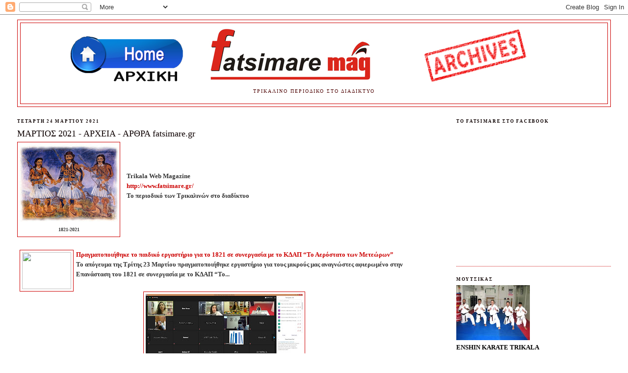

--- FILE ---
content_type: text/html; charset=UTF-8
request_url: https://fatsimaremag.blogspot.com/2021/03/
body_size: 26495
content:
<!DOCTYPE html>
<html dir='ltr' xmlns='http://www.w3.org/1999/xhtml' xmlns:b='http://www.google.com/2005/gml/b' xmlns:data='http://www.google.com/2005/gml/data' xmlns:expr='http://www.google.com/2005/gml/expr'>
<head>
<link href='https://www.blogger.com/static/v1/widgets/2944754296-widget_css_bundle.css' rel='stylesheet' type='text/css'/>
<meta content='text/html; charset=UTF-8' http-equiv='Content-Type'/>
<meta content='blogger' name='generator'/>
<link href='https://fatsimaremag.blogspot.com/favicon.ico' rel='icon' type='image/x-icon'/>
<link href='http://fatsimaremag.blogspot.com/2021/03/' rel='canonical'/>
<link rel="alternate" type="application/atom+xml" title="TRIKALA WEB MAGAZINE  FATSIMARE.GR - Atom" href="https://fatsimaremag.blogspot.com/feeds/posts/default" />
<link rel="alternate" type="application/rss+xml" title="TRIKALA WEB MAGAZINE  FATSIMARE.GR - RSS" href="https://fatsimaremag.blogspot.com/feeds/posts/default?alt=rss" />
<link rel="service.post" type="application/atom+xml" title="TRIKALA WEB MAGAZINE  FATSIMARE.GR - Atom" href="https://www.blogger.com/feeds/7292029934431704291/posts/default" />
<!--Can't find substitution for tag [blog.ieCssRetrofitLinks]-->
<meta content='http://fatsimaremag.blogspot.com/2021/03/' property='og:url'/>
<meta content='TRIKALA WEB MAGAZINE  FATSIMARE.GR' property='og:title'/>
<meta content='ΤΡΙΚΑΛΙΝΟ ΠΕΡΙΟΔΙΚΟ ΣΤΟ ΔΙΑΔΙΚΤΥΟ' property='og:description'/>
<title>TRIKALA WEB MAGAZINE  FATSIMARE.GR: Μαρτίου 2021</title>
<style id='page-skin-1' type='text/css'><!--
/*
-----------------------------------------------
Blogger Template Style
Name:     Minima Stretch
Date:     26 Feb 2004
----------------------------------------------- */
/* Use this with templates/template-twocol.html */
body {
background:#ffffff;
margin:0;
color:#333333;
font:x-small Georgia Serif;
font-size/* */:/**/small;
font-size: /**/small;
text-align: center;
}
a:link {
color:#cc0000;
text-decoration:none;
}
a:visited {
color:#cc0000;
text-decoration:none;
}
a:hover {
color:#0d0000;
text-decoration:underline;
}
a img {
border-width:0;
}
/* Header
-----------------------------------------------
*/
#header-wrapper {
margin:0 2% 10px;
border:1px solid #cc0000;
}
#header {
margin: 5px;
border: 1px solid #cc0000;
text-align: center;
color:#0d0000;
}
#header-inner {
background-position: center;
margin-left: auto;
margin-right: auto;
}
#header h1 {
margin:5px 5px 0;
padding:15px 20px .25em;
line-height:1.2em;
text-transform:uppercase;
letter-spacing:.2em;
font: normal normal 200% Arial, sans-serif;
}
#header a {
color:#0d0000;
text-decoration:none;
}
#header a:hover {
color:#0d0000;
}
#header .description {
margin:0 5px 5px;
padding:0 20px 15px;
text-transform:uppercase;
letter-spacing:.2em;
line-height: 1.4em;
font: normal normal 77% Georgia, Times, serif;
color: #4c0000;
}
#header img {
margin-left: auto;
margin-right: auto;
}
/* Outer-Wrapper
----------------------------------------------- */
#outer-wrapper {
margin:0;
padding:10px;
text-align:left;
font: normal bold 100% Georgia, Serif;
}
#main-wrapper {
margin-left: 2%;
width: 67%;
float: left;
display: inline;       /* fix for doubling margin in IE */
word-wrap: break-word; /* fix for long text breaking sidebar float in IE */
overflow: hidden;      /* fix for long non-text content breaking IE sidebar float */
}
#sidebar-wrapper {
margin-right: 2%;
width: 25%;
float: right;
display: inline;       /* fix for doubling margin in IE */
word-wrap: break-word; /* fix for long text breaking sidebar float in IE */
overflow: hidden;      /* fix for long non-text content breaking IE sidebar float */
}
/* Headings
----------------------------------------------- */
h2 {
margin:1.5em 0 .75em;
font:normal bold 67% Georgia, Times, serif;
line-height: 1.4em;
text-transform:uppercase;
letter-spacing:.2em;
color:#0d0000;
}
/* Posts
-----------------------------------------------
*/
h2.date-header {
margin:1.5em 0 .5em;
}
.post {
margin:.5em 0 1.5em;
border-bottom:1px dotted #cc0000;
padding-bottom:1.5em;
}
.post h3 {
margin:.25em 0 0;
padding:0 0 4px;
font-size:140%;
font-weight:normal;
line-height:1.4em;
color:#0d0000;
}
.post h3 a, .post h3 a:visited, .post h3 strong {
display:block;
text-decoration:none;
color:#0d0000;
font-weight:normal;
}
.post h3 strong, .post h3 a:hover {
color:#333333;
}
.post-body {
margin:0 0 .75em;
line-height:1.6em;
}
.post-body blockquote {
line-height:1.3em;
}
.post-footer {
margin: .75em 0;
color:#0d0000;
text-transform:uppercase;
letter-spacing:.1em;
font: normal bold 50% Trebuchet, Trebuchet MS, Arial, sans-serif;
line-height: 1.4em;
}
.comment-link {
margin-left:.6em;
}
.post img, table.tr-caption-container {
padding:4px;
border:1px solid #cc0000;
}
.tr-caption-container img {
border: none;
padding: 0;
}
.post blockquote {
margin:1em 20px;
}
.post blockquote p {
margin:.75em 0;
}
/* Comments
----------------------------------------------- */
#comments h4 {
margin:1em 0;
font-weight: bold;
line-height: 1.4em;
text-transform:uppercase;
letter-spacing:.2em;
color: #0d0000;
}
#comments-block {
margin:1em 0 1.5em;
line-height:1.6em;
}
#comments-block .comment-author {
margin:.5em 0;
}
#comments-block .comment-body {
margin:.25em 0 0;
}
#comments-block .comment-footer {
margin:-.25em 0 2em;
line-height: 1.4em;
text-transform:uppercase;
letter-spacing:.1em;
}
#comments-block .comment-body p {
margin:0 0 .75em;
}
.deleted-comment {
font-style:italic;
color:gray;
}
.feed-links {
clear: both;
line-height: 2.5em;
}
#blog-pager-newer-link {
float: left;
}
#blog-pager-older-link {
float: right;
}
#blog-pager {
text-align: center;
}
/* Sidebar Content
----------------------------------------------- */
.sidebar {
color: #000000;
line-height: 1.5em;
}
.sidebar ul {
list-style:none;
margin:0 0 0;
padding:0 0 0;
}
.sidebar li {
margin:0;
padding-top:0;
padding-right:0;
padding-bottom:.25em;
padding-left:15px;
text-indent:-15px;
line-height:1.5em;
}
.sidebar .widget, .main .widget {
border-bottom:1px dotted #cc0000;
margin:0 0 1.5em;
padding:0 0 1.5em;
}
.main .Blog {
border-bottom-width: 0;
}
/* Profile
----------------------------------------------- */
.profile-img {
float: left;
margin-top: 0;
margin-right: 5px;
margin-bottom: 5px;
margin-left: 0;
padding: 4px;
border: 1px solid #cc0000;
}
.profile-data {
margin:0;
text-transform:uppercase;
letter-spacing:.1em;
font: normal bold 50% Trebuchet, Trebuchet MS, Arial, sans-serif;
color: #0d0000;
font-weight: bold;
line-height: 1.6em;
}
.profile-datablock {
margin:.5em 0 .5em;
}
.profile-textblock {
margin: 0.5em 0;
line-height: 1.6em;
}
.profile-link {
font: normal bold 50% Trebuchet, Trebuchet MS, Arial, sans-serif;
text-transform: uppercase;
letter-spacing: .1em;
}
/* Footer
----------------------------------------------- */
#footer {
width:660px;
clear:both;
margin:0 auto;
padding-top:15px;
line-height: 1.6em;
text-transform:uppercase;
letter-spacing:.1em;
text-align: center;
}

--></style>
<link href='https://www.blogger.com/dyn-css/authorization.css?targetBlogID=7292029934431704291&amp;zx=2d9f5a68-bee2-43b6-96c3-659d01fbbdeb' media='none' onload='if(media!=&#39;all&#39;)media=&#39;all&#39;' rel='stylesheet'/><noscript><link href='https://www.blogger.com/dyn-css/authorization.css?targetBlogID=7292029934431704291&amp;zx=2d9f5a68-bee2-43b6-96c3-659d01fbbdeb' rel='stylesheet'/></noscript>
<meta name='google-adsense-platform-account' content='ca-host-pub-1556223355139109'/>
<meta name='google-adsense-platform-domain' content='blogspot.com'/>

</head>
<body>
<div class='navbar section' id='navbar'><div class='widget Navbar' data-version='1' id='Navbar1'><script type="text/javascript">
    function setAttributeOnload(object, attribute, val) {
      if(window.addEventListener) {
        window.addEventListener('load',
          function(){ object[attribute] = val; }, false);
      } else {
        window.attachEvent('onload', function(){ object[attribute] = val; });
      }
    }
  </script>
<div id="navbar-iframe-container"></div>
<script type="text/javascript" src="https://apis.google.com/js/platform.js"></script>
<script type="text/javascript">
      gapi.load("gapi.iframes:gapi.iframes.style.bubble", function() {
        if (gapi.iframes && gapi.iframes.getContext) {
          gapi.iframes.getContext().openChild({
              url: 'https://www.blogger.com/navbar/7292029934431704291?origin\x3dhttps://fatsimaremag.blogspot.com',
              where: document.getElementById("navbar-iframe-container"),
              id: "navbar-iframe"
          });
        }
      });
    </script><script type="text/javascript">
(function() {
var script = document.createElement('script');
script.type = 'text/javascript';
script.src = '//pagead2.googlesyndication.com/pagead/js/google_top_exp.js';
var head = document.getElementsByTagName('head')[0];
if (head) {
head.appendChild(script);
}})();
</script>
</div></div>
<div id='outer-wrapper'><div id='wrap2'>
<!-- skip links for text browsers -->
<span id='skiplinks' style='display:none;'>
<a href='#main'>skip to main </a> |
      <a href='#sidebar'>skip to sidebar</a>
</span>
<div id='header-wrapper'>
<div class='header section' id='header'><div class='widget Header' data-version='1' id='Header1'>
<div id='header-inner'>
<a href='https://fatsimaremag.blogspot.com/' style='display: block'>
<img alt='TRIKALA WEB MAGAZINE  FATSIMARE.GR' height='133px; ' id='Header1_headerimg' src='https://blogger.googleusercontent.com/img/b/R29vZ2xl/AVvXsEhJRACVQaYQIbZ12wRnFy56pPDVpJz3Fc2XNQy7vZEFfkOwQ1KVyP6PSS9Xzir8bownw22Cc87qqD_HwN7RszFE66HalhEswrBzlh9wdMjAF6TrkPzMJVeqxMU0PQXUNHlAbOwdwcWwknLX/s1600/%25CF%2589FATSIMARE_ARXIKH_2a.jpg' style='display: block' width='1023px; '/>
</a>
<div class='descriptionwrapper'>
<p class='description'><span>ΤΡΙΚΑΛΙΝΟ ΠΕΡΙΟΔΙΚΟ ΣΤΟ ΔΙΑΔΙΚΤΥΟ</span></p>
</div>
</div>
</div></div>
</div>
<div id='content-wrapper'>
<div id='crosscol-wrapper' style='text-align:center'>
<div class='crosscol no-items section' id='crosscol'></div>
</div>
<div id='main-wrapper'>
<div class='main section' id='main'><div class='widget Blog' data-version='1' id='Blog1'>
<div class='blog-posts hfeed'>

          <div class="date-outer">
        
<h2 class='date-header'><span>Τετάρτη 24 Μαρτίου 2021</span></h2>

          <div class="date-posts">
        
<div class='post-outer'>
<div class='post hentry'>
<a name='9215309138671711273'></a>
<h3 class='post-title entry-title'>
<a href='https://fatsimaremag.blogspot.com/2021/03/2021-fatsimaregr_24.html'>ΜΑΡΤΙΟΣ 2021 - ΑΡΧΕΙΑ - ΑΡΘΡΑ fatsimare.gr</a>
</h3>
<div class='post-header-line-1'></div>
<div class='post-body entry-content'>
<style type='text/css'>.restofpost {display:none;}</style>
<div><div><div><div><div><table align="center" cellpadding="0" cellspacing="0" class="tr-caption-container" style="float: left; margin-right: 1em; text-align: left;"><tbody><tr><td style="text-align: center;"><a href="https://blogger.googleusercontent.com/img/b/R29vZ2xl/AVvXsEjcLot0pD3N6YSpF_vK3FWKpb6Sd4bLbuRU5PaNpfcdIpEZvpp_Gt342MCh8mPXV_hx1Sjl4SKSkb7lmcedg5QwtjtArPrYTfKHGAmC-0JpyYfbYIyYOFaPFg5OQYTHNgEMo9zF2wIaKEIf/s604/dimotiko_1821.jpg" style="margin-left: auto; margin-right: auto;"><img border="0" data-original-height="477" data-original-width="604" height="158" src="https://blogger.googleusercontent.com/img/b/R29vZ2xl/AVvXsEjcLot0pD3N6YSpF_vK3FWKpb6Sd4bLbuRU5PaNpfcdIpEZvpp_Gt342MCh8mPXV_hx1Sjl4SKSkb7lmcedg5QwtjtArPrYTfKHGAmC-0JpyYfbYIyYOFaPFg5OQYTHNgEMo9zF2wIaKEIf/w200-h158/dimotiko_1821.jpg" width="200" /></a></td></tr><tr><td class="tr-caption" style="text-align: center;">1821-2021</td></tr></tbody></table><br /><br /><br /><div style="background-color: white; color: #333333; font-family: &quot;georgia&quot;, serif; font-size: 13px; font-weight: bold; line-height: 20.8px; margin-left: 40px; text-align: left;">
<b>Trikala Web Magazine</b></div><div style="margin-left: 40px; text-align: left;">
</div><div style="background-color: white; color: #333333; font-family: &quot;georgia&quot;, serif; font-size: 13px; font-weight: bold; line-height: 20.8px; margin-left: 40px; text-align: left;">
<a href="http://www.fatsimare.gr/" style="color: #cc0000; text-decoration: none;">http://www.fatsimare.gr/</a></div><div style="margin-left: 40px; text-align: left;">
</div><div style="background-color: white; color: #333333; font-family: &quot;georgia&quot;, serif; font-size: 13px; font-weight: bold; line-height: 20.8px; margin-left: 40px; text-align: left;">
<b>Το περιοδικό των Τρικαλινών στο διαδίκτυο</b></div><br /><br /><br /><br /><br /><div class="views-field views-field-field-photo-fid">        <span class="field-content"><a href="https://www.fatsimare.gr/trikala-by-night/2021/03/24/pragmatopoiithike-to-paidiko-ergastirio-gia-to-1821-se-synergasia-me-to-"><img align="left" height="75" hspace="5" src="https://www.fatsimare.gr/files/galleries_story/2021/03/24/aero_2.jpg" width="100" /></a></span>  </div>  
  <span class="views-field views-field-title">        <span class="field-content"><a href="https://www.fatsimare.gr/trikala-by-night/2021/03/24/pragmatopoiithike-to-paidiko-ergastirio-gia-to-1821-se-synergasia-me-to-"> Πραγματοποιήθηκε το παιδικό εργαστήριο για το 1821 σε συνεργασία με το ΚΔΑΠ &#8220;Το Αερόστατο των Μετεώρων&#8221; </a></span>  </span>  
  <div class="views-field views-field-teaser">        <span class="field-content">Το απόγευμα της Τρίτης 23 Μαρτίου πραγματοποιήθηκε εργαστήριο για τους 
μικρούς μας αναγνώστες αφιερωμένο στην Επανάσταση του 1821 σε συνεργασία
 με το ΚΔΑΠ &#8220;Το...</span>  </div></div><div class="separator" style="clear: both; text-align: center;"><a href="https://blogger.googleusercontent.com/img/b/R29vZ2xl/AVvXsEg_nUk1veXcyzXA52a6dbFcshDMKKuceIZo9TnpM1WPJtrvoBmQ3OWMKUaRmd34ceMYQarnDuWRUnIQSBjdMgMvGuX4ZpjQ-szxagu37sN6Gv_AC2FYVfehsDp_0VqixiLQY6fTBNs57MoD/s1920/aero+%25281%2529.jpg" style="margin-left: 1em; margin-right: 1em;"><img border="0" data-original-height="1080" data-original-width="1920" src="https://blogger.googleusercontent.com/img/b/R29vZ2xl/AVvXsEg_nUk1veXcyzXA52a6dbFcshDMKKuceIZo9TnpM1WPJtrvoBmQ3OWMKUaRmd34ceMYQarnDuWRUnIQSBjdMgMvGuX4ZpjQ-szxagu37sN6Gv_AC2FYVfehsDp_0VqixiLQY6fTBNs57MoD/s320/aero+%25281%2529.jpg" width="320" /></a></div><br /><div class="separator" style="clear: both; text-align: center;"><a href="https://blogger.googleusercontent.com/img/b/R29vZ2xl/AVvXsEgXWeOFfeG-YpmhPHJw9LsBK_l2ruib0vbiCY8vglIhqZOyHGTROgUh6CzDyBUE7jvupy-4JdlnSNHzaQXUpl_OSJVdJCOkDfUxW19d4cbQNDCZ9vYyirl4lJseQ2EFYKshJk75Tza2bWKX/s1040/aero+%25282%2529.jpg" style="margin-left: 1em; margin-right: 1em;"><img border="0" data-original-height="780" data-original-width="1040" src="https://blogger.googleusercontent.com/img/b/R29vZ2xl/AVvXsEgXWeOFfeG-YpmhPHJw9LsBK_l2ruib0vbiCY8vglIhqZOyHGTROgUh6CzDyBUE7jvupy-4JdlnSNHzaQXUpl_OSJVdJCOkDfUxW19d4cbQNDCZ9vYyirl4lJseQ2EFYKshJk75Tza2bWKX/s320/aero+%25282%2529.jpg" width="320" /></a></div><br /><div class="separator" style="clear: both; text-align: center;"><a href="https://blogger.googleusercontent.com/img/b/R29vZ2xl/AVvXsEiFBRvRniDiHmzAxQtsMbrWqUNSYML4IalPZmBwlNy2SgXWBOhWbKmjuK5WEX2b5qtJOPB3Yp3bFcIgCOkI2n4m_Mcg-BnPHBFD5RmdHsCcokxPYrOvkLxjkCF21i-ZAwas7hd9oy4Rx4ww/s1040/aero+%25283%2529.jpg" style="margin-left: 1em; margin-right: 1em;"><img border="0" data-original-height="1040" data-original-width="780" height="320" src="https://blogger.googleusercontent.com/img/b/R29vZ2xl/AVvXsEiFBRvRniDiHmzAxQtsMbrWqUNSYML4IalPZmBwlNy2SgXWBOhWbKmjuK5WEX2b5qtJOPB3Yp3bFcIgCOkI2n4m_Mcg-BnPHBFD5RmdHsCcokxPYrOvkLxjkCF21i-ZAwas7hd9oy4Rx4ww/s320/aero+%25283%2529.jpg" /></a></div><br /><div class="separator" style="clear: both; text-align: center;"><a href="https://blogger.googleusercontent.com/img/b/R29vZ2xl/AVvXsEjooSgMfGaO0VvwQP0r1VFr1OibjhErBys4u3e2D9UHasAhyHZjPxYCS-PnWh9lJpD6H3iQk3Ty4p2JekouumC7TeCXPRnhipuN4ZGGTjxv97n27zLF9VyfUr_x6cy6UdbFLgiswaRtRbOw/s1040/aero+%25284%2529.jpg" style="margin-left: 1em; margin-right: 1em;"><img border="0" data-original-height="1040" data-original-width="780" height="320" src="https://blogger.googleusercontent.com/img/b/R29vZ2xl/AVvXsEjooSgMfGaO0VvwQP0r1VFr1OibjhErBys4u3e2D9UHasAhyHZjPxYCS-PnWh9lJpD6H3iQk3Ty4p2JekouumC7TeCXPRnhipuN4ZGGTjxv97n27zLF9VyfUr_x6cy6UdbFLgiswaRtRbOw/s320/aero+%25284%2529.jpg" /></a></div><br /><div class="separator" style="clear: both; text-align: center;"><a href="https://blogger.googleusercontent.com/img/b/R29vZ2xl/AVvXsEik9gKtf0sqLIzvAp1iCF_pPHdIXSU7lRYFXc-LIvCdGBJi1cPk10ThadHmvIwhSOSMgq-Kmh8VPVljC29-cvv6oiXHxZIcGqA0tc188414XXuPhHUvxLtZdOqiBROTuQHf2S1BmDLGI_Fs/s1920/aero+%25285%2529.jpg" style="margin-left: 1em; margin-right: 1em;"><img border="0" data-original-height="1080" data-original-width="1920" src="https://blogger.googleusercontent.com/img/b/R29vZ2xl/AVvXsEik9gKtf0sqLIzvAp1iCF_pPHdIXSU7lRYFXc-LIvCdGBJi1cPk10ThadHmvIwhSOSMgq-Kmh8VPVljC29-cvv6oiXHxZIcGqA0tc188414XXuPhHUvxLtZdOqiBROTuQHf2S1BmDLGI_Fs/s320/aero+%25285%2529.jpg" width="320" /></a></div><br /><div style="text-align: center;"><div class="views-field views-field-field-photo-fid">        <span class="field-content"><a href="https://www.fatsimare.gr/trikala-by-night/2021/03/24/eikoniki-periigisi-stin-istoriki-oikia-toy-lazaroy-koyntoyrioti"><img align="left" height="75" hspace="5" src="https://www.fatsimare.gr/files/galleries_story/2021/03/24/lazaros_1.jpg" width="100" /></a></span>  </div>  
  <span class="views-field views-field-title">        <span class="field-content"><a href="https://www.fatsimare.gr/trikala-by-night/2021/03/24/eikoniki-periigisi-stin-istoriki-oikia-toy-lazaroy-koyntoyrioti">Εικονική περιήγηση στην ιστορική οικία του Λάζαρου Κουντουριώτη</a></span>  </span>  
  <div class="views-field views-field-teaser">        <span class="field-content">Την Τρίτη 23 Μαρτίου πραγματοποιήθηκε ψηφιακή ξενάγηση 
στην ιστορική οικία του Λάζαρου Κουντουριώτη, η οποία εδρεύει στην Ύδρα.
 Πλησιάζοντας η 25η Μαρτίου, ημέρα...</span>  </div></div></div><div class="separator" style="clear: both; text-align: center;"><a href="https://blogger.googleusercontent.com/img/b/R29vZ2xl/AVvXsEhxi_vDRZbXeeS1zcJ-K3Qhn5wBOqQvVBPaF771qOp2ednUZKEtWZImfcBk3JKUZvcuW9xt3MhgRU_0edqBUuBcN3kywgwMApGIb9X1ootzU6fxCsZqHrvOy6C7gtVytt5t2MYXePJIGGBB/s1728/%25CE%259B%25CE%2591%25CE%2596%25CE%2591%25CE%25A1%25CE%259F%25CE%25A3+%25281%2529.jpg" style="margin-left: 1em; margin-right: 1em;"><img border="0" data-original-height="1296" data-original-width="1728" src="https://blogger.googleusercontent.com/img/b/R29vZ2xl/AVvXsEhxi_vDRZbXeeS1zcJ-K3Qhn5wBOqQvVBPaF771qOp2ednUZKEtWZImfcBk3JKUZvcuW9xt3MhgRU_0edqBUuBcN3kywgwMApGIb9X1ootzU6fxCsZqHrvOy6C7gtVytt5t2MYXePJIGGBB/s320/%25CE%259B%25CE%2591%25CE%2596%25CE%2591%25CE%25A1%25CE%259F%25CE%25A3+%25281%2529.jpg" width="320" /></a></div><br /><div class="separator" style="clear: both; text-align: center;"><a href="https://blogger.googleusercontent.com/img/b/R29vZ2xl/AVvXsEjRvUvFZgdlJ-qB2Iv5RXTYpVvklNbjxwtB-p526ka2HBChuDkYFg58DyXxSuODKKiTc4eAWKp64QHvKYOenrowTnQ2WNZ-5bxAWH3f6OuJvNHJSRBKSiKcsD-ESCssK1aV4OWeLWi-0xL2/s955/%25CE%259B%25CE%2591%25CE%2596%25CE%2591%25CE%25A1%25CE%259F%25CE%25A3+%25282%2529.jpg" style="margin-left: 1em; margin-right: 1em;"><img border="0" data-original-height="448" data-original-width="955" src="https://blogger.googleusercontent.com/img/b/R29vZ2xl/AVvXsEjRvUvFZgdlJ-qB2Iv5RXTYpVvklNbjxwtB-p526ka2HBChuDkYFg58DyXxSuODKKiTc4eAWKp64QHvKYOenrowTnQ2WNZ-5bxAWH3f6OuJvNHJSRBKSiKcsD-ESCssK1aV4OWeLWi-0xL2/s320/%25CE%259B%25CE%2591%25CE%2596%25CE%2591%25CE%25A1%25CE%259F%25CE%25A3+%25282%2529.jpg" width="320" /></a></div><br /><div class="separator" style="clear: both; text-align: center;"><a href="https://blogger.googleusercontent.com/img/b/R29vZ2xl/AVvXsEhlCQT35xge20R_f2gPJtezTq8IxsiW8Dq4b1jTwOzJpYBMm4BG_Wfn3tapySE6DrO4ChWbK-Mcf_G8Ru-A_DfOpMqu8JwKxII5f7A7SZsPllcKnFyJ6jXkXZsQhk7T_immDDf6iXlOeYOi/s955/%25CE%259B%25CE%2591%25CE%2596%25CE%2591%25CE%25A1%25CE%259F%25CE%25A3+%25283%2529.jpg" style="margin-left: 1em; margin-right: 1em;"><img border="0" data-original-height="484" data-original-width="955" src="https://blogger.googleusercontent.com/img/b/R29vZ2xl/AVvXsEhlCQT35xge20R_f2gPJtezTq8IxsiW8Dq4b1jTwOzJpYBMm4BG_Wfn3tapySE6DrO4ChWbK-Mcf_G8Ru-A_DfOpMqu8JwKxII5f7A7SZsPllcKnFyJ6jXkXZsQhk7T_immDDf6iXlOeYOi/s320/%25CE%259B%25CE%2591%25CE%2596%25CE%2591%25CE%25A1%25CE%259F%25CE%25A3+%25283%2529.jpg" width="320" /></a></div><br /><div class="separator" style="clear: both; text-align: center;"><a href="https://blogger.googleusercontent.com/img/b/R29vZ2xl/AVvXsEjMDdXzMu5JkYUFEAb6uxIrp7kxhZbJR3ji-bBaH6qbD1eDN4jbHth14XSOIrZy5Y3umFR-gqYp52RHe5zOLbzUwfU1Yx2yp995DZxQocvyH0PBRVHASpaEDu1XOE0j6S2qQ-h1qEuBIc-h/s954/%25CE%259B%25CE%2591%25CE%2596%25CE%2591%25CE%25A1%25CE%259F%25CE%25A3+%25284%2529.jpg" style="margin-left: 1em; margin-right: 1em;"><img border="0" data-original-height="480" data-original-width="954" src="https://blogger.googleusercontent.com/img/b/R29vZ2xl/AVvXsEjMDdXzMu5JkYUFEAb6uxIrp7kxhZbJR3ji-bBaH6qbD1eDN4jbHth14XSOIrZy5Y3umFR-gqYp52RHe5zOLbzUwfU1Yx2yp995DZxQocvyH0PBRVHASpaEDu1XOE0j6S2qQ-h1qEuBIc-h/s320/%25CE%259B%25CE%2591%25CE%2596%25CE%2591%25CE%25A1%25CE%259F%25CE%25A3+%25284%2529.jpg" width="320" /></a></div><br /><div class="separator" style="clear: both; text-align: center;"><a href="https://blogger.googleusercontent.com/img/b/R29vZ2xl/AVvXsEjrW77IgaxyhuBmrQUqr5Z2y9ZavpNyaEmTVlF9dt9LbGXLTbAvxHQtGFlmAYGnX32TQxzcDf8nq_tMaMKDFrXRyVqAJ9-4JZMbKCE_xp-QZOy83bFkuVtyk4UXNcz_07Vm9xJARxWEiS90/s954/%25CE%259B%25CE%2591%25CE%2596%25CE%2591%25CE%25A1%25CE%259F%25CE%25A3+%25285%2529.jpg" style="margin-left: 1em; margin-right: 1em;"><img border="0" data-original-height="481" data-original-width="954" src="https://blogger.googleusercontent.com/img/b/R29vZ2xl/AVvXsEjrW77IgaxyhuBmrQUqr5Z2y9ZavpNyaEmTVlF9dt9LbGXLTbAvxHQtGFlmAYGnX32TQxzcDf8nq_tMaMKDFrXRyVqAJ9-4JZMbKCE_xp-QZOy83bFkuVtyk4UXNcz_07Vm9xJARxWEiS90/s320/%25CE%259B%25CE%2591%25CE%2596%25CE%2591%25CE%25A1%25CE%259F%25CE%25A3+%25285%2529.jpg" width="320" /></a></div><br /><div class="separator" style="clear: both; text-align: center;"><a href="https://blogger.googleusercontent.com/img/b/R29vZ2xl/AVvXsEj3-fPUOJ0NRQLA0OXBziGuKp-wZv8Bbhmhc6xuDgcp3e4gArh6nX7ZXJBTMUDs2BW7LDEJBw97WlWMo88Hffw6avYqvT0AsZuNh4iAVpqSClQ_5R92qP3SmuOy1ZE8VDBwiqp73FRHwihU/s956/%25CE%259B%25CE%2591%25CE%2596%25CE%2591%25CE%25A1%25CE%259F%25CE%25A3+%25286%2529.jpg" style="margin-left: 1em; margin-right: 1em;"><img border="0" data-original-height="482" data-original-width="956" src="https://blogger.googleusercontent.com/img/b/R29vZ2xl/AVvXsEj3-fPUOJ0NRQLA0OXBziGuKp-wZv8Bbhmhc6xuDgcp3e4gArh6nX7ZXJBTMUDs2BW7LDEJBw97WlWMo88Hffw6avYqvT0AsZuNh4iAVpqSClQ_5R92qP3SmuOy1ZE8VDBwiqp73FRHwihU/s320/%25CE%259B%25CE%2591%25CE%2596%25CE%2591%25CE%25A1%25CE%259F%25CE%25A3+%25286%2529.jpg" width="320" /></a></div><br /><div class="views-field views-field-field-photo-fid">        <span class="field-content"><a href="https://www.fatsimare.gr/trikalina-hamperia/2021/03/25/ta-trikala-fotagogimena-me-to-mple-tis-elladas-video-photos"><img align="left" height="75" hspace="5" src="https://www.fatsimare.gr/files/galleries_story/2021/03/25/epeteios2a.jpg" width="100" /></a></span>  </div>  
  <span class="views-field views-field-title">        <span class="field-content"><a href="https://www.fatsimare.gr/trikalina-hamperia/2021/03/25/ta-trikala-fotagogimena-me-to-mple-tis-elladas-video-photos">Τα Τρίκαλα φωταγωγημένα με το μπλε της Ελλάδας (video + photos)</a></span>  </span>  
  <div class="views-field views-field-teaser">        <span class="field-content">
Με ένα βίντεο που απαθανατίζει τα Τρίκαλα, φωταγωγημένα 
με το μπλε χρώμα της Ελλάδας, ο Δήμος Τρικκαίων τιμά τους Ηρωες του 
1821, του τρικαλινούς που μετείχαν στον...</span>  </div><div class="separator" style="clear: both; text-align: center;"><a href="https://blogger.googleusercontent.com/img/b/R29vZ2xl/AVvXsEgC29KOaTd7Gt_GYgvF2EbeG17fH7h21f14w8LIaj4InjQQ0LuajEcgVjZOftrehzhql1UBZJ4R2ap3zjcCDoUruQCSAVVj4gm-IJ_qN_37EkKEoO7mx9gyld2gOgyT0p6ntBk46W5lRHFJ/s2048/epeteios1.jpg" style="margin-left: 1em; margin-right: 1em;"><img border="0" data-original-height="2048" data-original-width="1365" height="400" src="https://blogger.googleusercontent.com/img/b/R29vZ2xl/AVvXsEgC29KOaTd7Gt_GYgvF2EbeG17fH7h21f14w8LIaj4InjQQ0LuajEcgVjZOftrehzhql1UBZJ4R2ap3zjcCDoUruQCSAVVj4gm-IJ_qN_37EkKEoO7mx9gyld2gOgyT0p6ntBk46W5lRHFJ/w266-h400/epeteios1.jpg" width="266" /></a></div><br /><div class="separator" style="clear: both; text-align: center;"><a href="https://blogger.googleusercontent.com/img/b/R29vZ2xl/AVvXsEinpyi_3XQLarbSoMlKVNMXFBuJLRI-DBuwMjQ_8CWYOC72lpAEtuznqfU94r7ViwMtsC6EF86DcZUrUimat6-Pp3RzdYhHPUMg0dAxZoAcc4d3pbXRhJkXUjrD8gMk6hHlqJsUMgoZzY_q/s2048/epeteios2.jpg" style="margin-left: 1em; margin-right: 1em;"><img border="0" data-original-height="1536" data-original-width="2048" src="https://blogger.googleusercontent.com/img/b/R29vZ2xl/AVvXsEinpyi_3XQLarbSoMlKVNMXFBuJLRI-DBuwMjQ_8CWYOC72lpAEtuznqfU94r7ViwMtsC6EF86DcZUrUimat6-Pp3RzdYhHPUMg0dAxZoAcc4d3pbXRhJkXUjrD8gMk6hHlqJsUMgoZzY_q/s320/epeteios2.jpg" width="320" /></a></div><br /><div class="separator" style="clear: both; text-align: center;"><a href="https://blogger.googleusercontent.com/img/b/R29vZ2xl/AVvXsEgH4KgDXCZRFlbhh2OotpPuTz9TmwYwF2zE0F-QPZKJIQPWcCd8eVrQibZ41bkxd1jyktWW-akpK8xMODasX51J04ATrAPhIxEI_CfwORZvYAboQUQUWTY5powh3WYIOtpZuOcNAMV5p6PQ/s800/epeteios2a.jpg" style="margin-left: 1em; margin-right: 1em;"><img border="0" data-original-height="600" data-original-width="800" src="https://blogger.googleusercontent.com/img/b/R29vZ2xl/AVvXsEgH4KgDXCZRFlbhh2OotpPuTz9TmwYwF2zE0F-QPZKJIQPWcCd8eVrQibZ41bkxd1jyktWW-akpK8xMODasX51J04ATrAPhIxEI_CfwORZvYAboQUQUWTY5powh3WYIOtpZuOcNAMV5p6PQ/s320/epeteios2a.jpg" width="320" /></a></div><br /><div class="separator" style="clear: both; text-align: center;"><a href="https://blogger.googleusercontent.com/img/b/R29vZ2xl/AVvXsEjdPxYSFw9DO2RUyGcHnB9PrbnrDgE3M_7loHwe1r-Qf73WmW0LENZnyhn7ShduNsS1w9jNeoiCMtpC4P5LLCETJmeJpLeSf2Cb2YqM2UmMf3OeTECLE_xoekCCVgkHavfT1FF6VcfFr8tu/s2048/epeteios3.jpg" style="margin-left: 1em; margin-right: 1em;"><img border="0" data-original-height="2048" data-original-width="1536" height="320" src="https://blogger.googleusercontent.com/img/b/R29vZ2xl/AVvXsEjdPxYSFw9DO2RUyGcHnB9PrbnrDgE3M_7loHwe1r-Qf73WmW0LENZnyhn7ShduNsS1w9jNeoiCMtpC4P5LLCETJmeJpLeSf2Cb2YqM2UmMf3OeTECLE_xoekCCVgkHavfT1FF6VcfFr8tu/s320/epeteios3.jpg" /></a></div><br /><div class="separator" style="clear: both; text-align: center;"><a href="https://blogger.googleusercontent.com/img/b/R29vZ2xl/AVvXsEh2QML3TlfN0jXLNhsAsLZEhIpnYGgAkahlC5XG8kQgAAScHpS1Dtzy3toMxOQxQs3-aR9K2e-Lwdo3_B0BR01FrGaJN976RGupQ7jaRvfA5tYWIggOnLDO_ohKlQJ8UNqqSaTksrnS4xYr/s2048/epeteios4.jpg" style="margin-left: 1em; margin-right: 1em;"><img border="0" data-original-height="1536" data-original-width="2048" height="300" src="https://blogger.googleusercontent.com/img/b/R29vZ2xl/AVvXsEh2QML3TlfN0jXLNhsAsLZEhIpnYGgAkahlC5XG8kQgAAScHpS1Dtzy3toMxOQxQs3-aR9K2e-Lwdo3_B0BR01FrGaJN976RGupQ7jaRvfA5tYWIggOnLDO_ohKlQJ8UNqqSaTksrnS4xYr/w400-h300/epeteios4.jpg" width="400" /></a></div><br /><div class="separator" style="clear: both; text-align: center;"><a href="https://blogger.googleusercontent.com/img/b/R29vZ2xl/AVvXsEgg2AP971Pph_1iMDbgz6x_bLS1aBrxIOJrZgsvtQzSRlCBTsQwEt4UmiUH9dqYx9g572Yps6TMEHDMN_D0RMYlq_24d3-579D2UDTKJhu5e_1I0a-4CZqSgEDKDduMc_am-APg1jT7DxPQ/s2048/epeteios5.jpg" style="margin-left: 1em; margin-right: 1em;"><img border="0" data-original-height="2048" data-original-width="2048" height="320" src="https://blogger.googleusercontent.com/img/b/R29vZ2xl/AVvXsEgg2AP971Pph_1iMDbgz6x_bLS1aBrxIOJrZgsvtQzSRlCBTsQwEt4UmiUH9dqYx9g572Yps6TMEHDMN_D0RMYlq_24d3-579D2UDTKJhu5e_1I0a-4CZqSgEDKDduMc_am-APg1jT7DxPQ/s320/epeteios5.jpg" /></a></div><br /><div class="separator" style="clear: both; text-align: center;"><a href="https://blogger.googleusercontent.com/img/b/R29vZ2xl/AVvXsEh4mvT0-DpTWi5OomgGuBbEDIhWZ1DqfZE4H1H-mwprnhSqmq50NQh4r33jVjzyN9Ex81Dna32-I7LaeadxDJybMB7qhdTCf8RyziJRTup1-OJCeUvVnzCnIuXQ3dwetE_AQ3n3Pk0OuSLw/s2048/epeteios6.jpg" style="margin-left: 1em; margin-right: 1em;"><img border="0" data-original-height="2048" data-original-width="2048" height="320" src="https://blogger.googleusercontent.com/img/b/R29vZ2xl/AVvXsEh4mvT0-DpTWi5OomgGuBbEDIhWZ1DqfZE4H1H-mwprnhSqmq50NQh4r33jVjzyN9Ex81Dna32-I7LaeadxDJybMB7qhdTCf8RyziJRTup1-OJCeUvVnzCnIuXQ3dwetE_AQ3n3Pk0OuSLw/s320/epeteios6.jpg" /></a></div><br /><div style="text-align: center;"><div class="views-field views-field-field-photo-fid">        <span class="field-content"><a href="https://www.fatsimare.gr/trikalina-hamperia/2021/03/26/o-dimos-pylis-timise-tin-epanastasi-toy-1821"><img align="left" height="75" hspace="5" src="https://www.fatsimare.gr/files/galleries_story/2021/03/26/eortasmoi21_6.jpg" width="100" /></a></span>  </div>  
  <span class="views-field views-field-title">        <span class="field-content"><a href="https://www.fatsimare.gr/trikalina-hamperia/2021/03/26/o-dimos-pylis-timise-tin-epanastasi-toy-1821">Ο Δήμος Πύλης τίμησε την Επανάσταση του 1821</a></span>  </span>  
  <div class="views-field views-field-teaser">        <span class="field-content">&nbsp;&nbsp;&nbsp; Εορτάστηκε με όλες τιμές η Εθνική Επέτειος της 25ης Μαρτίου στην Πύλη
Και τα 200 Χρόνια από την Επανάσταση του 1821


</span>  </div></div></div><div class="separator" style="clear: both; text-align: center;"><a href="https://blogger.googleusercontent.com/img/b/R29vZ2xl/AVvXsEjtDP2Fr5Jek1sRDuSHWerxsM4X1nuM1XzJPJ_rYOls6jLXgbGVdIp7naQv2_kNm7jDHM8hIefmRA6GhS0ckwUqc0ZvmO5tzwqj3oG1VdtH5iEUoy3mjKn7wX9SWETe8ImyeCNlW1jA0m8v/s720/EORTASMOI21+%25281%2529.jpg" style="margin-left: 1em; margin-right: 1em;"><img border="0" data-original-height="505" data-original-width="720" src="https://blogger.googleusercontent.com/img/b/R29vZ2xl/AVvXsEjtDP2Fr5Jek1sRDuSHWerxsM4X1nuM1XzJPJ_rYOls6jLXgbGVdIp7naQv2_kNm7jDHM8hIefmRA6GhS0ckwUqc0ZvmO5tzwqj3oG1VdtH5iEUoy3mjKn7wX9SWETe8ImyeCNlW1jA0m8v/s320/EORTASMOI21+%25281%2529.jpg" width="320" /></a></div><br /><div class="separator" style="clear: both; text-align: center;"><a href="https://blogger.googleusercontent.com/img/b/R29vZ2xl/AVvXsEgkkcATufbF-kL_vgNdd0yUEPyk7ewbLvL0Vf6v725KDQNwJuPDsBWpbsOfJCoGH8oUPid3M-C1PEXo8Ii7BxHWASBgCCu98hK7rWOL2H12RQ8q9bZuo9UnNpR8Y-bl2g8ea_Hh56XIn2wK/s720/EORTASMOI21+%25282%2529.jpg" style="margin-left: 1em; margin-right: 1em;"><img border="0" data-original-height="505" data-original-width="720" src="https://blogger.googleusercontent.com/img/b/R29vZ2xl/AVvXsEgkkcATufbF-kL_vgNdd0yUEPyk7ewbLvL0Vf6v725KDQNwJuPDsBWpbsOfJCoGH8oUPid3M-C1PEXo8Ii7BxHWASBgCCu98hK7rWOL2H12RQ8q9bZuo9UnNpR8Y-bl2g8ea_Hh56XIn2wK/s320/EORTASMOI21+%25282%2529.jpg" width="320" /></a></div><br /><div class="separator" style="clear: both; text-align: center;"><a href="https://blogger.googleusercontent.com/img/b/R29vZ2xl/AVvXsEikKqWKCt6PwItdxlv42wY5xKkIPjqsQxel78V6HVqt21kXvul4tZA-_VwoYnGgpQqQvifWdDvWHuqYXQH8ERgRDq7YdITG-p-QaIl15IXEipw49Oai8zVZXp88X_ZMB9KRPRbAk5jryQ1D/s720/EORTASMOI21+%25283%2529.jpg" style="margin-left: 1em; margin-right: 1em;"><img border="0" data-original-height="505" data-original-width="720" src="https://blogger.googleusercontent.com/img/b/R29vZ2xl/AVvXsEikKqWKCt6PwItdxlv42wY5xKkIPjqsQxel78V6HVqt21kXvul4tZA-_VwoYnGgpQqQvifWdDvWHuqYXQH8ERgRDq7YdITG-p-QaIl15IXEipw49Oai8zVZXp88X_ZMB9KRPRbAk5jryQ1D/s320/EORTASMOI21+%25283%2529.jpg" width="320" /></a></div><br /><div class="separator" style="clear: both; text-align: center;"><a href="https://blogger.googleusercontent.com/img/b/R29vZ2xl/AVvXsEh7J39kAsVqENffZE3AEHBj8PJWlxj-oV93UjhS4DhVAS3aubORjpzeYmhJYr7a8rB0y2Mu4rw_QVoJtYRhed6efbMa0whFfQgx9Ba_GTdXoXShAsaS8A14ngVkYWJ4arB80iAMsNYB2LAJ/s720/EORTASMOI21+%25284%2529.jpg" style="margin-left: 1em; margin-right: 1em;"><img border="0" data-original-height="505" data-original-width="720" src="https://blogger.googleusercontent.com/img/b/R29vZ2xl/AVvXsEh7J39kAsVqENffZE3AEHBj8PJWlxj-oV93UjhS4DhVAS3aubORjpzeYmhJYr7a8rB0y2Mu4rw_QVoJtYRhed6efbMa0whFfQgx9Ba_GTdXoXShAsaS8A14ngVkYWJ4arB80iAMsNYB2LAJ/s320/EORTASMOI21+%25284%2529.jpg" width="320" /></a></div><br /><div class="separator" style="clear: both; text-align: center;"><a href="https://blogger.googleusercontent.com/img/b/R29vZ2xl/AVvXsEiKglEBcMMLSNEnG91UxJKcsMUMvYIZqUDthk3vrG3CDaLEWGqug4LtF3sYDOmCiELHP8z9vS005OJYgQJmecdArYhcs53hNoZblqsoMx99HtrCzoKFVM7tq2QBO_cRXxMfHphwdi0kO8wZ/s720/EORTASMOI21+%25285%2529.jpg" style="margin-left: 1em; margin-right: 1em;"><img border="0" data-original-height="505" data-original-width="720" src="https://blogger.googleusercontent.com/img/b/R29vZ2xl/AVvXsEiKglEBcMMLSNEnG91UxJKcsMUMvYIZqUDthk3vrG3CDaLEWGqug4LtF3sYDOmCiELHP8z9vS005OJYgQJmecdArYhcs53hNoZblqsoMx99HtrCzoKFVM7tq2QBO_cRXxMfHphwdi0kO8wZ/s320/EORTASMOI21+%25285%2529.jpg" width="320" /></a></div><br /><br /><div style="text-align: center;"><br /></div><br /><div class="separator" style="clear: both; text-align: center;"><a href="https://blogger.googleusercontent.com/img/b/R29vZ2xl/AVvXsEiE8p0-AL9bl7G2UzxCSa9JEgmj0r47xhB3uNJsCMkvNlq9N5jzdCJlqJvNldMv8GZbIJABGzASecpT-RIma6bkK2_lOumV1j90HC4JS2CN4YWb7xut-y26kPs2bN-gMcYNz-XiIfmeYOuH/s720/EORTASMOI21+%25287%2529.jpg" style="margin-left: 1em; margin-right: 1em;"><img border="0" data-original-height="505" data-original-width="720" src="https://blogger.googleusercontent.com/img/b/R29vZ2xl/AVvXsEiE8p0-AL9bl7G2UzxCSa9JEgmj0r47xhB3uNJsCMkvNlq9N5jzdCJlqJvNldMv8GZbIJABGzASecpT-RIma6bkK2_lOumV1j90HC4JS2CN4YWb7xut-y26kPs2bN-gMcYNz-XiIfmeYOuH/s320/EORTASMOI21+%25287%2529.jpg" width="320" /></a></div><br /><div class="separator" style="clear: both; text-align: center;"><a href="https://blogger.googleusercontent.com/img/b/R29vZ2xl/AVvXsEiIRGfO47xjSPna2jSqOJDgSCygqbXjep02ZfxacEoCq0VwWN1Ewmcet62GOEF59qNFu_sN5nLt0J1l_Yq3hSIo1UmmweeYvb_7zNnWqULlSZeZZ0CqlI3CzwVkH8dxLvv8rKH9skeRdiKQ/s800/EORTASMOI21+%25288%2529.jpg" style="margin-left: 1em; margin-right: 1em;"><img border="0" data-original-height="535" data-original-width="800" src="https://blogger.googleusercontent.com/img/b/R29vZ2xl/AVvXsEiIRGfO47xjSPna2jSqOJDgSCygqbXjep02ZfxacEoCq0VwWN1Ewmcet62GOEF59qNFu_sN5nLt0J1l_Yq3hSIo1UmmweeYvb_7zNnWqULlSZeZZ0CqlI3CzwVkH8dxLvv8rKH9skeRdiKQ/s320/EORTASMOI21+%25288%2529.jpg" width="320" /></a></div><br /><div class="separator" style="clear: both; text-align: center;"><a href="https://blogger.googleusercontent.com/img/b/R29vZ2xl/AVvXsEj8zR9p5P_m8pvVeZ3tXEfgAMmD9ucv_LKr-kKpxeto46U9hPjcynpe39EjFpK938Zv_8P9yDl1zYSX9IjHS-zIEbQSIM8cQ6vC07d0OvoWpCDnLR42xdGwjT-2mu4D42J2EvUZt5UIhwtG/s720/EORTASMOI21+%25289%2529.jpg" style="margin-left: 1em; margin-right: 1em;"><img border="0" data-original-height="505" data-original-width="720" src="https://blogger.googleusercontent.com/img/b/R29vZ2xl/AVvXsEj8zR9p5P_m8pvVeZ3tXEfgAMmD9ucv_LKr-kKpxeto46U9hPjcynpe39EjFpK938Zv_8P9yDl1zYSX9IjHS-zIEbQSIM8cQ6vC07d0OvoWpCDnLR42xdGwjT-2mu4D42J2EvUZt5UIhwtG/s320/EORTASMOI21+%25289%2529.jpg" width="320" /></a></div><br /><div class="separator" style="clear: both; text-align: center;"><a href="https://blogger.googleusercontent.com/img/b/R29vZ2xl/AVvXsEiOqdxlINjnq5dQLQJ5Zm8ds2NFSN5-mWrlvHzZcXZf1rKe0dA4T8Gce62Yx5TsAD9zPYSROq_vhqBJ7Vaxh6jF4OYBJYKDwTEo1CZOeZo7BznZ2kM4V1sZL2hk47IVYwq20hdzO9EZDE9G/s720/EORTASMOI21+%252810%2529.jpg" style="margin-left: 1em; margin-right: 1em;"><img border="0" data-original-height="505" data-original-width="720" src="https://blogger.googleusercontent.com/img/b/R29vZ2xl/AVvXsEiOqdxlINjnq5dQLQJ5Zm8ds2NFSN5-mWrlvHzZcXZf1rKe0dA4T8Gce62Yx5TsAD9zPYSROq_vhqBJ7Vaxh6jF4OYBJYKDwTEo1CZOeZo7BznZ2kM4V1sZL2hk47IVYwq20hdzO9EZDE9G/s320/EORTASMOI21+%252810%2529.jpg" width="320" /></a></div><br /><div class="separator" style="clear: both; text-align: center;"><a href="https://blogger.googleusercontent.com/img/b/R29vZ2xl/AVvXsEjK9188IHMoF7bDHEj08MPjhyphenhyphenckvxjP65mtfONd_vI6S8F6o5bVaNGUP3gTNUUUtuw0Waujc9nUmt4EYe53q0CY1UknQR2RlWceySvNRFEAJyy9BnqG-3Qo5dKp_i0k9y-qmBiwasAqBbuy/s720/EORTASMOI21+%252811%2529.jpg" style="margin-left: 1em; margin-right: 1em;"><img border="0" data-original-height="505" data-original-width="720" src="https://blogger.googleusercontent.com/img/b/R29vZ2xl/AVvXsEjK9188IHMoF7bDHEj08MPjhyphenhyphenckvxjP65mtfONd_vI6S8F6o5bVaNGUP3gTNUUUtuw0Waujc9nUmt4EYe53q0CY1UknQR2RlWceySvNRFEAJyy9BnqG-3Qo5dKp_i0k9y-qmBiwasAqBbuy/s320/EORTASMOI21+%252811%2529.jpg" width="320" /></a></div><br /><br /><div class="views-field views-field-field-photo-fid">        <span class="field-content"><a href="https://www.fatsimare.gr/kserete-oti/2021/03/24/to-aristero-xronologio-tis-ellinikis-epanastasis"><img align="left" height="75" hspace="5" src="https://www.fatsimare.gr/files/galleries_story/2021/03/26/nar_1.png" width="100" /></a></span>  </div>  
  <span class="views-field views-field-title">        <span class="field-content"><a href="https://www.fatsimare.gr/kserete-oti/2021/03/24/to-aristero-xronologio-tis-ellinikis-epanastasis">Το... "αριστερό" χρονολόγιο της ελληνικής επανάστασης</a></span>  </span>  
  <div class="views-field views-field-teaser">        <span class="field-content">Όταν στις 24 Φλεβάρη 1821 ο Αλέξανδρος Υψηλάντης κήρυξε 
την έναρξη της Επανάστασης στις Παραδουνάβιες Ηγεμονίες, το συνέδριο της
 Ιεράς Συμμαχίας στο Λάιμπαχ, τη...</span>  </div><br /><br /><div class="separator" style="clear: both; text-align: center;"><a href="https://blogger.googleusercontent.com/img/b/R29vZ2xl/AVvXsEje0H0Vtv-X5c78GQjDkmA1ORQpV-xrrBe4NhvFX3w9Hsu2ikeXtcfHjAtxESCGvIrZRD97mOLdbGisUjPwYla_B5obfNLcMr2_WOsnzBoNMgAD-qUJ5wrLh2xTAv-tuEJfSn5OcH6TWrlv/s750/NAR+%25281%2529.jpg" style="margin-left: 1em; margin-right: 1em;"><img border="0" data-original-height="385" data-original-width="750" src="https://blogger.googleusercontent.com/img/b/R29vZ2xl/AVvXsEje0H0Vtv-X5c78GQjDkmA1ORQpV-xrrBe4NhvFX3w9Hsu2ikeXtcfHjAtxESCGvIrZRD97mOLdbGisUjPwYla_B5obfNLcMr2_WOsnzBoNMgAD-qUJ5wrLh2xTAv-tuEJfSn5OcH6TWrlv/s320/NAR+%25281%2529.jpg" width="320" /></a></div><br /><div class="separator" style="clear: both; text-align: center;"><a href="https://blogger.googleusercontent.com/img/b/R29vZ2xl/AVvXsEgtoF04Vye1GxOu7ofTcQd9zOwxaQUipAcm-el0MkO-PXUABYRIi9KZwmQM87Tzny8VaJuR1MgzVYtMPlVcclf7ABXqDME8cOBkFVZ8tsUAmXT-kxYgily5HXLSlqkia1n8LVd9NxxYpSG9/s300/NAR+%25281%2529.png" style="margin-left: 1em; margin-right: 1em;"><img border="0" data-original-height="200" data-original-width="300" src="https://blogger.googleusercontent.com/img/b/R29vZ2xl/AVvXsEgtoF04Vye1GxOu7ofTcQd9zOwxaQUipAcm-el0MkO-PXUABYRIi9KZwmQM87Tzny8VaJuR1MgzVYtMPlVcclf7ABXqDME8cOBkFVZ8tsUAmXT-kxYgily5HXLSlqkia1n8LVd9NxxYpSG9/s0/NAR+%25281%2529.png" /></a></div><br /><div class="separator" style="clear: both; text-align: center;"><a href="https://blogger.googleusercontent.com/img/b/R29vZ2xl/AVvXsEhpwM0MWTTfFdDxBh8f2tH96LHwIHF8cG88-C6qNTNYBy8OlEwDLF2klRmLnbC7mzAcH6H4EoVlx2eQeMnCxvC3wvq9KDpMGaFwVDvT7fBnLTNWqwEtmNxs3uEuLG58e_gO5DG9l57zvs5r/s300/NAR+%25282%2529.jpg" style="margin-left: 1em; margin-right: 1em;"><img border="0" data-original-height="198" data-original-width="300" src="https://blogger.googleusercontent.com/img/b/R29vZ2xl/AVvXsEhpwM0MWTTfFdDxBh8f2tH96LHwIHF8cG88-C6qNTNYBy8OlEwDLF2klRmLnbC7mzAcH6H4EoVlx2eQeMnCxvC3wvq9KDpMGaFwVDvT7fBnLTNWqwEtmNxs3uEuLG58e_gO5DG9l57zvs5r/s0/NAR+%25282%2529.jpg" /></a></div><br /><div class="views-field views-field-field-photo-fid">        <span class="field-content"><a href="https://www.fatsimare.gr/trikala-by-night/2021/03/25/omorfi-giorti-gia-tin-ethniki-epeteio-sto-kdap-mea-ifaistos"><img align="left" height="75" hspace="5" src="https://www.fatsimare.gr/files/galleries_story/2021/03/27/kdap7.jpg" width="100" /></a></span>  </div>  
  <span class="views-field views-field-title">        <span class="field-content"><a href="https://www.fatsimare.gr/trikala-by-night/2021/03/25/omorfi-giorti-gia-tin-ethniki-epeteio-sto-kdap-mea-ifaistos"> Ομορφη γιορτή για την εθνική επέτειο στο ΚΔΑΠ &#8211; ΜΕΑ &#171;ΗΦΑΙΣΤΟΣ&#187;</a></span>  </span>  
  <div class="views-field views-field-teaser">        <span class="field-content">Γιορτή για την εθνική επέτειο πραγματοποίησε το &#171; του 
Δήμου Τρικκαίων την Τετάρτη 24 Μαρτίου 2021. Επρόκειτο για μια 
παρουσίαση - θεατρική δράση. Στο σχετικό σημείωμα...</span>  </div></div><div class="separator" style="clear: both; text-align: center;"><a href="https://blogger.googleusercontent.com/img/b/R29vZ2xl/AVvXsEgfHheU_uyWZYhEX3d_D4yRbR3XmdAVXoNlklFqE_QxEUKT_oHzqWA2_W0umhA8zms0MQl2co4wfS1Vh2Rz_T2_0H_FHy45KEzpx8E5_C-8FFBCaApuvCy69qL1H5mAkl7sIzfaxUQJAHDx/s816/kdap1.jpg" style="margin-left: 1em; margin-right: 1em;"><img border="0" data-original-height="612" data-original-width="816" src="https://blogger.googleusercontent.com/img/b/R29vZ2xl/AVvXsEgfHheU_uyWZYhEX3d_D4yRbR3XmdAVXoNlklFqE_QxEUKT_oHzqWA2_W0umhA8zms0MQl2co4wfS1Vh2Rz_T2_0H_FHy45KEzpx8E5_C-8FFBCaApuvCy69qL1H5mAkl7sIzfaxUQJAHDx/s320/kdap1.jpg" width="320" /></a></div><br /><div class="separator" style="clear: both; text-align: center;"><a href="https://blogger.googleusercontent.com/img/b/R29vZ2xl/AVvXsEj4uQ0XtuoPnV2LWc_k_x2eWeas-xK2OQlF3I5P8pzKs4sujrUk98dSpCBqBMT_4ZJILpqt21OV1maj3Z07Qc5aWavOTUDckYDr4si6FoB3M1bySo7gE9IsDmdMN51BsyUwqa-VIuW6tAXx/s816/kdap3.jpg" style="margin-left: 1em; margin-right: 1em;"><img border="0" data-original-height="612" data-original-width="816" src="https://blogger.googleusercontent.com/img/b/R29vZ2xl/AVvXsEj4uQ0XtuoPnV2LWc_k_x2eWeas-xK2OQlF3I5P8pzKs4sujrUk98dSpCBqBMT_4ZJILpqt21OV1maj3Z07Qc5aWavOTUDckYDr4si6FoB3M1bySo7gE9IsDmdMN51BsyUwqa-VIuW6tAXx/s320/kdap3.jpg" width="320" /></a></div><br /><div class="separator" style="clear: both; text-align: center;"><a href="https://blogger.googleusercontent.com/img/b/R29vZ2xl/AVvXsEjn0aK8FzZutPVErpaPI_26ome2X_F5Gc-6OQDiIwUW7s1hv-0bLupkDz05zCnsH-Q7x_s2-zsM-Gp3Wz0cfkGRzLj_2GqUD6sD7iXy_Ii4dWb8vHD6vszoQ2NgFzKaDQWobnStJ2vrB4t6/s816/kdap5.jpg" style="margin-left: 1em; margin-right: 1em;"><img border="0" data-original-height="612" data-original-width="816" src="https://blogger.googleusercontent.com/img/b/R29vZ2xl/AVvXsEjn0aK8FzZutPVErpaPI_26ome2X_F5Gc-6OQDiIwUW7s1hv-0bLupkDz05zCnsH-Q7x_s2-zsM-Gp3Wz0cfkGRzLj_2GqUD6sD7iXy_Ii4dWb8vHD6vszoQ2NgFzKaDQWobnStJ2vrB4t6/s320/kdap5.jpg" width="320" /></a></div><br /><div class="separator" style="clear: both; text-align: center;"><a href="https://blogger.googleusercontent.com/img/b/R29vZ2xl/AVvXsEggQQEZZh285Eh1cvE4lnc_k6fAu5L59lmhxFXrwlqlxYYX_Kl2ALqAHBXLFK8MVPP54pCV6l56IHKJ2KoydL7Lx8nO-NxfWtv-XasxWi_5AAT2hbLIdNzOr2cCwQTlmb42032VoJdQepe8/s816/kdap6.jpg" style="margin-left: 1em; margin-right: 1em;"><img border="0" data-original-height="612" data-original-width="816" src="https://blogger.googleusercontent.com/img/b/R29vZ2xl/AVvXsEggQQEZZh285Eh1cvE4lnc_k6fAu5L59lmhxFXrwlqlxYYX_Kl2ALqAHBXLFK8MVPP54pCV6l56IHKJ2KoydL7Lx8nO-NxfWtv-XasxWi_5AAT2hbLIdNzOr2cCwQTlmb42032VoJdQepe8/s320/kdap6.jpg" width="320" /></a></div><br /><div class="separator" style="clear: both; text-align: center;"><a href="https://blogger.googleusercontent.com/img/b/R29vZ2xl/AVvXsEjWp6h-tB1f1Tc8b6Of06iTZ2UlDzR97l0UfTkywgaLgZb8GoFr_BZqK77xcFXMR57fxKx3CIAMz50_H1Gai1etrbgBC_I6dQZOFt9_l49i9XbuXUVtVkjzmLDg5zihj8Y9Q1QmU7DNGfG3/s816/kdap7.jpg" style="margin-left: 1em; margin-right: 1em;"><img border="0" data-original-height="612" data-original-width="816" src="https://blogger.googleusercontent.com/img/b/R29vZ2xl/AVvXsEjWp6h-tB1f1Tc8b6Of06iTZ2UlDzR97l0UfTkywgaLgZb8GoFr_BZqK77xcFXMR57fxKx3CIAMz50_H1Gai1etrbgBC_I6dQZOFt9_l49i9XbuXUVtVkjzmLDg5zihj8Y9Q1QmU7DNGfG3/s320/kdap7.jpg" width="320" /></a></div><br /><div class="separator" style="clear: both; text-align: center;"><a href="https://blogger.googleusercontent.com/img/b/R29vZ2xl/AVvXsEhGt5DjvA6qduV0T7-3Q-uAS6clc3VyIjaMjjR24Tq6n6jxCWW5oP8k8zBo3WdInhql84ek8EuVubtEGqxyGSAKkeQaumNEFpLoPT5cmJQ7TfFc9lQWP6bpuVq5MTtT-8rgPKogJo_KOXhm/s816/kdap8.jpg" style="margin-left: 1em; margin-right: 1em;"><img border="0" data-original-height="612" data-original-width="816" src="https://blogger.googleusercontent.com/img/b/R29vZ2xl/AVvXsEhGt5DjvA6qduV0T7-3Q-uAS6clc3VyIjaMjjR24Tq6n6jxCWW5oP8k8zBo3WdInhql84ek8EuVubtEGqxyGSAKkeQaumNEFpLoPT5cmJQ7TfFc9lQWP6bpuVq5MTtT-8rgPKogJo_KOXhm/s320/kdap8.jpg" width="320" /></a></div><br /><div class="separator" style="clear: both; text-align: center;"><a href="https://blogger.googleusercontent.com/img/b/R29vZ2xl/AVvXsEiegTL6fivirxL2yUAd_UvSGBf6zJS46X1MyDdnHq7sqtjrEyrSJ9VLhCPuQJAaU_9av42pR5JCdUPRIuSk5hDaJJOB4ebVHDo-CvsbKJXI7Ww_DYX2f2lp_wK69BWj8IF9CZE2_5s3qVDi/s816/kdap9.jpg" style="margin-left: 1em; margin-right: 1em;"><img border="0" data-original-height="612" data-original-width="816" src="https://blogger.googleusercontent.com/img/b/R29vZ2xl/AVvXsEiegTL6fivirxL2yUAd_UvSGBf6zJS46X1MyDdnHq7sqtjrEyrSJ9VLhCPuQJAaU_9av42pR5JCdUPRIuSk5hDaJJOB4ebVHDo-CvsbKJXI7Ww_DYX2f2lp_wK69BWj8IF9CZE2_5s3qVDi/s320/kdap9.jpg" width="320" /></a></div><br /><div class="separator" style="clear: both; text-align: center;"><a href="https://blogger.googleusercontent.com/img/b/R29vZ2xl/AVvXsEgN5CREIKgoW8BCR7u6PSiv9C6YOC4qiBBBOnTE3HHaVu7iUGsz8LMCqD3wFWXuAC7Mj6MJh0gRdXe31HZSD_plF5mWgEFqmLa4fH91juYFAcDKw618MWOZ5pJOCYORJmIYmCgDPlO_wSRq/s816/kdap10.jpg" style="margin-left: 1em; margin-right: 1em;"><img border="0" data-original-height="612" data-original-width="816" src="https://blogger.googleusercontent.com/img/b/R29vZ2xl/AVvXsEgN5CREIKgoW8BCR7u6PSiv9C6YOC4qiBBBOnTE3HHaVu7iUGsz8LMCqD3wFWXuAC7Mj6MJh0gRdXe31HZSD_plF5mWgEFqmLa4fH91juYFAcDKw618MWOZ5pJOCYORJmIYmCgDPlO_wSRq/s320/kdap10.jpg" width="320" /></a></div><br /><div class="separator" style="clear: both; text-align: center;"><a href="https://blogger.googleusercontent.com/img/b/R29vZ2xl/AVvXsEhuscljDniYUnpNrZBceXaI0NYzmoWBF1xsPe11DQ0yq-COMIoPs2j7UKDb_-GCZON7b_H1w6H0wP_1Gt54QcktEnBsbo4PGn-FaXadCQs950MxiEFRUcst352pWKlOnmZkHpqwq3Jk_M6U/s816/kdap11.jpg" style="margin-left: 1em; margin-right: 1em;"><img border="0" data-original-height="612" data-original-width="816" src="https://blogger.googleusercontent.com/img/b/R29vZ2xl/AVvXsEhuscljDniYUnpNrZBceXaI0NYzmoWBF1xsPe11DQ0yq-COMIoPs2j7UKDb_-GCZON7b_H1w6H0wP_1Gt54QcktEnBsbo4PGn-FaXadCQs950MxiEFRUcst352pWKlOnmZkHpqwq3Jk_M6U/s320/kdap11.jpg" width="320" /></a></div><br /><div class="separator" style="clear: both; text-align: center;"><a href="https://blogger.googleusercontent.com/img/b/R29vZ2xl/AVvXsEhRgynjrKMv3bHlpmkB1vti09a456u3LEhEc5u673dqu46wvsB9WIzboSF0sB0nqG-Bmw6oDrrncdOernFnbgwfUUa1XBa11VNPrBPaDzyLm1229VmES5eRrVYyY33XaQCsFl3daKRuLl7t/s816/kdap12.jpg" style="margin-left: 1em; margin-right: 1em;"><img border="0" data-original-height="816" data-original-width="612" height="320" src="https://blogger.googleusercontent.com/img/b/R29vZ2xl/AVvXsEhRgynjrKMv3bHlpmkB1vti09a456u3LEhEc5u673dqu46wvsB9WIzboSF0sB0nqG-Bmw6oDrrncdOernFnbgwfUUa1XBa11VNPrBPaDzyLm1229VmES5eRrVYyY33XaQCsFl3daKRuLl7t/s320/kdap12.jpg" /></a></div><br /><br /><div class="views-field views-field-field-photo-fid">        <span class="field-content"><a href="https://www.fatsimare.gr/kous-kous-alhimeies/2021/03/27/anilika-ellinopoyla-os-peiramatozoa-tis-politikis-mitsotaki-kerameos-"><img align="left" height="75" hspace="5" src="https://www.fatsimare.gr/files/galleries_story/2021/03/27/erot1.jpg" width="100" /></a></span>  </div>  
  <span class="views-field views-field-title">        <span class="field-content"><a href="https://www.fatsimare.gr/kous-kous-alhimeies/2021/03/27/anilika-ellinopoyla-os-peiramatozoa-tis-politikis-mitsotaki-kerameos-">Ανήλικα Ελληνόπουλα ως πειραματόζωα της πολιτικής Μητσοτάκη - Κεραμέως - Κικίλια</a></span>  </span>  
  <div class="views-field views-field-teaser">        <span class="field-content">Της Λέττας Καλαμαρά 
Απαράδεκτη είναι κάθε πρόθεση της
 κυβέρνησης να νομοθετήσει για θέματα που αφορούν τα παιδιά και την 
υγειονομική τους επιμέλεια, παρακάμπτοντας...</span>  </div><div class="separator" style="clear: both; text-align: center;"><a href="https://blogger.googleusercontent.com/img/b/R29vZ2xl/AVvXsEieCYOhveqBV5DLW6fW2fW3bpbXiUY8WCgRe11E23r5-hAwsB4FIs7ETo6U14FTrEOxykhUL2Q6z3GzfmMGbX9dNTXbOMAYc7vIPCX8wz1ZZVJCheT1uC1jAVV3Smtj65Qbrq-Khi3QHqv6/s399/%25CE%2595%25CE%25A1%25CE%25A9%25CE%25A41.jpg" style="margin-left: 1em; margin-right: 1em;"><img border="0" data-original-height="225" data-original-width="399" src="https://blogger.googleusercontent.com/img/b/R29vZ2xl/AVvXsEieCYOhveqBV5DLW6fW2fW3bpbXiUY8WCgRe11E23r5-hAwsB4FIs7ETo6U14FTrEOxykhUL2Q6z3GzfmMGbX9dNTXbOMAYc7vIPCX8wz1ZZVJCheT1uC1jAVV3Smtj65Qbrq-Khi3QHqv6/s320/%25CE%2595%25CE%25A1%25CE%25A9%25CE%25A41.jpg" width="320" /></a></div><br /><div class="separator" style="clear: both; text-align: center;"><a href="https://blogger.googleusercontent.com/img/b/R29vZ2xl/AVvXsEikil4qMdDWv2COB6x5KLSRXwD5Mkr6P0g_niRWlGH9Tz4wIafYa33wuljxlPExXFq0yMv2RvdtiZjfC_q22k8dN1qsDkR_iZVN_0vV-iwZWBJtSrx8FN_NekDATT_xQ1aZ6JK4HPt3RiQ1/s400/%25CE%2595%25CE%25A1%25CE%25A9%25CE%25A42.jpg" style="margin-left: 1em; margin-right: 1em;"><img border="0" data-original-height="266" data-original-width="400" src="https://blogger.googleusercontent.com/img/b/R29vZ2xl/AVvXsEikil4qMdDWv2COB6x5KLSRXwD5Mkr6P0g_niRWlGH9Tz4wIafYa33wuljxlPExXFq0yMv2RvdtiZjfC_q22k8dN1qsDkR_iZVN_0vV-iwZWBJtSrx8FN_NekDATT_xQ1aZ6JK4HPt3RiQ1/s320/%25CE%2595%25CE%25A1%25CE%25A9%25CE%25A42.jpg" width="320" /></a></div><br /><div style="text-align: center;"><div class="views-field views-field-field-photo-fid">        <span class="field-content"><a href="https://www.fatsimare.gr/koita-na-deis-ti-vrika/2021/03/28/doryforikes-eikones-apo-tin-kleisti-dioryga-toy-soyez"><img align="left" height="75" hspace="5" src="https://www.fatsimare.gr/files/galleries_story/2021/03/28/dor.jpg" width="100" /></a></span>  </div>  
  <span class="views-field views-field-title">        <span class="field-content"><a href="https://www.fatsimare.gr/koita-na-deis-ti-vrika/2021/03/28/doryforikes-eikones-apo-tin-kleisti-dioryga-toy-soyez">Δορυφορικές εικόνες από την κλειστή Διώρυγα του Σουέζ</a></span>  </span>  
  <div class="views-field views-field-teaser">        <span class="field-content">Μέχρι τώρα, τα χαμένα έσοδα ανέρχονται σύμφωνα με εκτιμήσεις στα 43 δισεκατ. δολάρια

</span>  </div></div></div><div class="separator" style="clear: both; text-align: center;"><a href="https://blogger.googleusercontent.com/img/b/R29vZ2xl/AVvXsEiJn3vMRoCGwXf4xUuBypVU6lamsT0smP3eCaynWbcL_GsPqDs1pioFAjqvhJ7IVCBN_dzClXj0P-_Bwwy2KLZ9WZ6AIoiHu1PVQm7cW5THLwlmHEP_wyIJClPzCrP1j_wTHjpYi5YtL9LO/s2048/doriforos2.jpg" style="margin-left: 1em; margin-right: 1em;"><img border="0" data-original-height="1366" data-original-width="2048" src="https://blogger.googleusercontent.com/img/b/R29vZ2xl/AVvXsEiJn3vMRoCGwXf4xUuBypVU6lamsT0smP3eCaynWbcL_GsPqDs1pioFAjqvhJ7IVCBN_dzClXj0P-_Bwwy2KLZ9WZ6AIoiHu1PVQm7cW5THLwlmHEP_wyIJClPzCrP1j_wTHjpYi5YtL9LO/s320/doriforos2.jpg" width="320" /></a></div><br /><div class="separator" style="clear: both; text-align: center;"><a href="https://blogger.googleusercontent.com/img/b/R29vZ2xl/AVvXsEiwIxsuUUzOIjtXFu1l5kD0IrrZeyObOUCNLNP7ul_GNcEkI6s3szfB5TMXTgKZglfcpWoXTJ7YLhIt6eXk3oejZHdwFCrUCOjdRDUX2iFuFEw2beTHcOQf-EwtOKHfh8nXULk-EWCsbd-1/s2048/doriforos3.jpg" style="margin-left: 1em; margin-right: 1em;"><img border="0" data-original-height="1367" data-original-width="2048" src="https://blogger.googleusercontent.com/img/b/R29vZ2xl/AVvXsEiwIxsuUUzOIjtXFu1l5kD0IrrZeyObOUCNLNP7ul_GNcEkI6s3szfB5TMXTgKZglfcpWoXTJ7YLhIt6eXk3oejZHdwFCrUCOjdRDUX2iFuFEw2beTHcOQf-EwtOKHfh8nXULk-EWCsbd-1/s320/doriforos3.jpg" width="320" /></a></div><br /><div class="separator" style="clear: both; text-align: center;"><a href="https://blogger.googleusercontent.com/img/b/R29vZ2xl/AVvXsEjhxZfTj7USgyJGnwPJVtVqFGLr-ZmLU7yqi2XoQif0WCBY9iOPS0F6wAAIOvc95DBakh-iQTsYDIjJVkKAMo7_Nemve9IHId_pcXnuqe5pq-oN3aumEC96z16n6Ajt2RDxiHO3-81ULmA9/s1100/doriforos.jpg" style="margin-left: 1em; margin-right: 1em;"><img border="0" data-original-height="1100" data-original-width="1100" height="320" src="https://blogger.googleusercontent.com/img/b/R29vZ2xl/AVvXsEjhxZfTj7USgyJGnwPJVtVqFGLr-ZmLU7yqi2XoQif0WCBY9iOPS0F6wAAIOvc95DBakh-iQTsYDIjJVkKAMo7_Nemve9IHId_pcXnuqe5pq-oN3aumEC96z16n6Ajt2RDxiHO3-81ULmA9/s320/doriforos.jpg" /></a></div><br /><br /><div class="views-field views-field-field-photo-fid">        <span class="field-content"><a href="https://www.fatsimare.gr/kserete-oti/2021/03/29/basilika-rigas-apo-ton-blaxomaxala-toy-belestinoy-stin-pio-ypsili-koryfi"><img align="left" height="75" hspace="5" src="https://www.fatsimare.gr/files/galleries_story/2021/03/29/r_feraios.jpg" width="100" /></a></span>  </div>  
  <span class="views-field views-field-title">        <span class="field-content"><a href="https://www.fatsimare.gr/kserete-oti/2021/03/29/basilika-rigas-apo-ton-blaxomaxala-toy-belestinoy-stin-pio-ypsili-koryfi">Βασιλικά Ρήγας - Από τον βλαχομαχαλά του Βελεστίνου στην πιο υψηλή κορυφή...</a></span>  </span>  
  <div class="views-field views-field-teaser">        <span class="field-content">
Ο ΡΗΓΑΣ ΚΑΙ Η ΟΙΚΟΥΜΕΝΗ ΤΟΥ ( Του Ν. Ι. Μέρτζου)



</span>  </div><div class="separator" style="clear: both; text-align: center;"><a href="https://blogger.googleusercontent.com/img/b/R29vZ2xl/AVvXsEg0SL-TK1m1ShuuAcX0zf6mfnE0qaDLtnTepcpAZ2jMK9jX3QJbN3sUd_PA63f58dgqS5os5_BzuFNUjdJ4RRt_VoiWVwytJT8FSZtR-EKxnS1Gq0EPaoQxRE23bemWDC4Gd2BXE1766DkW/s566/Fereos-566x330.jpg" style="margin-left: 1em; margin-right: 1em;"><img border="0" data-original-height="330" data-original-width="566" src="https://blogger.googleusercontent.com/img/b/R29vZ2xl/AVvXsEg0SL-TK1m1ShuuAcX0zf6mfnE0qaDLtnTepcpAZ2jMK9jX3QJbN3sUd_PA63f58dgqS5os5_BzuFNUjdJ4RRt_VoiWVwytJT8FSZtR-EKxnS1Gq0EPaoQxRE23bemWDC4Gd2BXE1766DkW/s320/Fereos-566x330.jpg" width="320" /></a></div><br /><div class="separator" style="clear: both; text-align: center;"><a href="https://blogger.googleusercontent.com/img/b/R29vZ2xl/AVvXsEhUr1UO70XAPoo5I5zKRo9AvaRTQK3uaXNgYfNXLXu32O5TvJEEg7uOlvVrWICHnnyLw0duBhxtufZuceMtq8zVnCzQTGUoGQvrsVFw5ErqZSmgUwgksC_tFfn5mGh-2Z5-Db-cJFl5jxYs/s800/r_Feraios.jpg" style="margin-left: 1em; margin-right: 1em;"><img border="0" data-original-height="650" data-original-width="800" src="https://blogger.googleusercontent.com/img/b/R29vZ2xl/AVvXsEhUr1UO70XAPoo5I5zKRo9AvaRTQK3uaXNgYfNXLXu32O5TvJEEg7uOlvVrWICHnnyLw0duBhxtufZuceMtq8zVnCzQTGUoGQvrsVFw5ErqZSmgUwgksC_tFfn5mGh-2Z5-Db-cJFl5jxYs/s320/r_Feraios.jpg" width="320" /></a></div><br /><div class="separator" style="clear: both; text-align: center;"><a href="https://blogger.googleusercontent.com/img/b/R29vZ2xl/AVvXsEjWQhpU5u1tiR6i3wyDyYpkaLb77F6fFRoicXXOE9607oET3cyK6Zmit4r1yz5hHhJkpfQ5GhVz1PaLK4ionnyeGEJTBNvo85jKmoIficUcZFDrOHrrKbPInYOv8QH2hxYX9iRJsrzW52KW/s508/RHGAS.jpg" style="margin-left: 1em; margin-right: 1em;"><img border="0" data-original-height="508" data-original-width="400" height="320" src="https://blogger.googleusercontent.com/img/b/R29vZ2xl/AVvXsEjWQhpU5u1tiR6i3wyDyYpkaLb77F6fFRoicXXOE9607oET3cyK6Zmit4r1yz5hHhJkpfQ5GhVz1PaLK4ionnyeGEJTBNvo85jKmoIficUcZFDrOHrrKbPInYOv8QH2hxYX9iRJsrzW52KW/s320/RHGAS.jpg" /></a></div><br /><div class="separator" style="clear: both; text-align: center;"><a href="https://blogger.googleusercontent.com/img/b/R29vZ2xl/AVvXsEiY3eAlRQ7KULsRhMmAs_2QZmJNQfvKVbr-EK0IodxMp5ZgWvzz1w6ZTT81Y6HjTaHnWBT_IKH0Jbc4INFMnvKLLTPQZ68MfRhejBhCMpH5AWiDZFcSIEoP3495oGKoxYAr3BtFP3tNnH4z/s480/RHGAS_VELESTINO.jpg" style="margin-left: 1em; margin-right: 1em;"><img border="0" data-original-height="360" data-original-width="480" src="https://blogger.googleusercontent.com/img/b/R29vZ2xl/AVvXsEiY3eAlRQ7KULsRhMmAs_2QZmJNQfvKVbr-EK0IodxMp5ZgWvzz1w6ZTT81Y6HjTaHnWBT_IKH0Jbc4INFMnvKLLTPQZ68MfRhejBhCMpH5AWiDZFcSIEoP3495oGKoxYAr3BtFP3tNnH4z/s320/RHGAS_VELESTINO.jpg" width="320" /></a></div><br /><div class="separator" style="clear: both; text-align: center;"><a href="https://blogger.googleusercontent.com/img/b/R29vZ2xl/AVvXsEi1j0uJP5QeNrww4rpngni20xtUBNbfuDlfR-jSmgZxBQv4i2SZ6e3cq2-tQSwmiO0FnetzrHv4AOmuMApHdXGi570JYtUtZmON3jQYxtNBVKvidGRyElafsVtzxqMvLbego3f9asVZ99Cb/s450/rigas_feraios.jpg" style="margin-left: 1em; margin-right: 1em;"><img border="0" data-original-height="280" data-original-width="450" src="https://blogger.googleusercontent.com/img/b/R29vZ2xl/AVvXsEi1j0uJP5QeNrww4rpngni20xtUBNbfuDlfR-jSmgZxBQv4i2SZ6e3cq2-tQSwmiO0FnetzrHv4AOmuMApHdXGi570JYtUtZmON3jQYxtNBVKvidGRyElafsVtzxqMvLbego3f9asVZ99Cb/s320/rigas_feraios.jpg" width="320" /></a></div><br /><div class="views-field views-field-field-photo-fid">        <span class="field-content"><a href="https://www.fatsimare.gr/trikalina-hamperia/2021/03/29/mprabo-ston-perifereiarxi-mas-kagorasto-erga-2455-dis-sti-thessalia"><img align="left" height="75" hspace="5" src="https://www.fatsimare.gr/files/galleries_story/2021/03/29/a.jpg" width="100" /></a></span>  </div>  
  <span class="views-field views-field-title">        <span class="field-content"><a href="https://www.fatsimare.gr/trikalina-hamperia/2021/03/29/mprabo-ston-perifereiarxi-mas-kagorasto-erga-2455-dis-sti-thessalia">Μπράβο στον Περιφερειάρχη μας Κ.Αγοραστό...! ( Έργα 2,455 δις στη Θεσσαλία !)</a></span>  </span>  
  <div class="views-field views-field-teaser">        <span class="field-content">
Στα 2,45 δις το σύνολο των έργων&nbsp; στην Περιφέρεια Θεσσαλίας από&nbsp; εθνικούς&nbsp; και κοινοτικούς&nbsp; πόρους 
Στα&nbsp; 620,4 εκατ. ευρώ το Πρόγραμμα Δημοσίων...</span>  </div><div class="separator" style="clear: both; text-align: center;"><a href="https://blogger.googleusercontent.com/img/b/R29vZ2xl/AVvXsEief1S9FDhY1QZGRnUx8xHWT4poN6swrGbd7_0_t86SPMqlfsnbxeUWzzC2OdwDepVYcszty0_8BbmOiDN_fPXXLzaNT-xDxhdfKp1z17ktJPooQrNfZQ6RlQhu5-e516Syw1O17NQvi87j/s450/%25CE%25B11.JPG" style="margin-left: 1em; margin-right: 1em;"><img border="0" data-original-height="301" data-original-width="450" src="https://blogger.googleusercontent.com/img/b/R29vZ2xl/AVvXsEief1S9FDhY1QZGRnUx8xHWT4poN6swrGbd7_0_t86SPMqlfsnbxeUWzzC2OdwDepVYcszty0_8BbmOiDN_fPXXLzaNT-xDxhdfKp1z17ktJPooQrNfZQ6RlQhu5-e516Syw1O17NQvi87j/s320/%25CE%25B11.JPG" width="320" /></a></div><br /><div class="separator" style="clear: both; text-align: center;"><a href="https://blogger.googleusercontent.com/img/b/R29vZ2xl/AVvXsEjxMwBX-qJXD2JkLD8F7fxW1P5CT5fUVi9r0q5NVZ0OFnrtnO0mXmQuXN0z9khBJBbzsPfDoYHG87rywStme1ILVp6WQJC30quB0ATgwPkwv9eSF6Zjo4f2GfkE0RvUlgOCctTFKlzmhRGu/s600/%25CE%25B1.JPG" style="margin-left: 1em; margin-right: 1em;"><img border="0" data-original-height="437" data-original-width="600" src="https://blogger.googleusercontent.com/img/b/R29vZ2xl/AVvXsEjxMwBX-qJXD2JkLD8F7fxW1P5CT5fUVi9r0q5NVZ0OFnrtnO0mXmQuXN0z9khBJBbzsPfDoYHG87rywStme1ILVp6WQJC30quB0ATgwPkwv9eSF6Zjo4f2GfkE0RvUlgOCctTFKlzmhRGu/s320/%25CE%25B1.JPG" width="320" /></a></div><br /><br /><div class="views-field views-field-field-photo-fid">        <span class="field-content"><a href="https://www.fatsimare.gr/trikala-by-night/2021/03/29/self-defense-instructor-i-apo-to-kentro-epimorfosis-kai-dia-bioy-mathisi"><img align="left" height="75" hspace="5" src="https://www.fatsimare.gr/files/galleries_story/2021/03/29/kedb_2a.png" width="100" /></a></span>  </div>  
  <span class="views-field views-field-title">        <span class="field-content"><a href="https://www.fatsimare.gr/trikala-by-night/2021/03/29/self-defense-instructor-i-apo-to-kentro-epimorfosis-kai-dia-bioy-mathisi">&#171;Self-Defense Instructor I&#187; - Από το Κέντρο Επιμόρφωσης και Δια Βίου Μάθησης (Κ.Ε.ΔΙ.ΒΙ.Μ.) του Πανεπιστημίου Θεσσαλίας</a></span>  </span>  
  <div class="views-field views-field-teaser">        <span class="field-content">Το Κέντρο Επιμόρφωσης και Δια Βίου Μάθησης (Κ.Ε.ΔΙ.ΒΙ.Μ.)
 του Πανεπιστημίου Θεσσαλίας σε συνεργασία με το τμήμα Αθλητισμού και 
Φυσικής Αγωγής του Πανεπιστημίου του Nis...</span>  </div><div class="separator" style="clear: both; text-align: center;"><a href="https://blogger.googleusercontent.com/img/b/R29vZ2xl/AVvXsEjHABNjgKJugLiZKehf2EOHoMqugwQyQc1FGJHXp7RxtKQJ1q1Crloh8WPd8b2OLX_okSHE48BM6ZR_b-rZHtO3MvAW2Gq8jAcoOrsgqOhvoi1ufD1MwYPRK9r6GrDYWm1l-nnRp5vc3nYn/s1280/%25CE%25BA%25CE%25B5%25CE%25B4%25CE%25B2+%25281%2529.jpg" style="margin-left: 1em; margin-right: 1em;"><img border="0" data-original-height="720" data-original-width="1280" src="https://blogger.googleusercontent.com/img/b/R29vZ2xl/AVvXsEjHABNjgKJugLiZKehf2EOHoMqugwQyQc1FGJHXp7RxtKQJ1q1Crloh8WPd8b2OLX_okSHE48BM6ZR_b-rZHtO3MvAW2Gq8jAcoOrsgqOhvoi1ufD1MwYPRK9r6GrDYWm1l-nnRp5vc3nYn/s320/%25CE%25BA%25CE%25B5%25CE%25B4%25CE%25B2+%25281%2529.jpg" width="320" /></a></div><br /><div class="separator" style="clear: both; text-align: center;"><a href="https://blogger.googleusercontent.com/img/b/R29vZ2xl/AVvXsEjaJn-fT7So4aZzhNTQ8Bg1S5ihcL3ZvzHLMk5kSuJVNMLXgzdJDM1MRG6oL2jWPfl0s9YlHmTen1pTvAu83yi3n4T2cwDGUzLhnATguynP-jlTYOQOWzYju0_-WBh1EczGobEi9fR9n07w/s418/%25CE%25BA%25CE%25B5%25CE%25B4%25CE%25B2+%25281%2529.png" style="margin-left: 1em; margin-right: 1em;"><img border="0" data-original-height="406" data-original-width="418" src="https://blogger.googleusercontent.com/img/b/R29vZ2xl/AVvXsEjaJn-fT7So4aZzhNTQ8Bg1S5ihcL3ZvzHLMk5kSuJVNMLXgzdJDM1MRG6oL2jWPfl0s9YlHmTen1pTvAu83yi3n4T2cwDGUzLhnATguynP-jlTYOQOWzYju0_-WBh1EczGobEi9fR9n07w/s320/%25CE%25BA%25CE%25B5%25CE%25B4%25CE%25B2+%25281%2529.png" width="320" /></a></div><br /><div class="separator" style="clear: both; text-align: center;"><a href="https://blogger.googleusercontent.com/img/b/R29vZ2xl/AVvXsEjM-j4gE30Qov4XFw3BYe-hPQ7DBd2cpB5FOy2Okp7lvQhMieSp_SFeS5UnPml_jSan8lQCG2yjlGFOpNAKVcQvhiYWWqqh0380JAUkGHrZLD_wCk3IYWM0KU2cwhixElG86qmdTaAAEM8h/s357/%25CE%25BA%25CE%25B5%25CE%25B4%25CE%25B2+%25282%2529.PNG" style="margin-left: 1em; margin-right: 1em;"><img border="0" data-original-height="309" data-original-width="357" src="https://blogger.googleusercontent.com/img/b/R29vZ2xl/AVvXsEjM-j4gE30Qov4XFw3BYe-hPQ7DBd2cpB5FOy2Okp7lvQhMieSp_SFeS5UnPml_jSan8lQCG2yjlGFOpNAKVcQvhiYWWqqh0380JAUkGHrZLD_wCk3IYWM0KU2cwhixElG86qmdTaAAEM8h/s320/%25CE%25BA%25CE%25B5%25CE%25B4%25CE%25B2+%25282%2529.PNG" width="320" /></a></div><br /><div style="text-align: center;"><div style="background-color: white; color: #333333; font-family: &quot;georgia&quot;, serif; font-size: 13px; font-weight: bold; line-height: 20.8px; margin-left: 40px; text-align: left;">
<b>Trikala Web Magazine</b></div><div style="margin-left: 40px; text-align: left;">
</div><div style="background-color: white; color: #333333; font-family: &quot;georgia&quot;, serif; font-size: 13px; font-weight: bold; line-height: 20.8px; margin-left: 40px; text-align: left;">
<a href="http://www.fatsimare.gr/" style="color: #cc0000; text-decoration: none;">http://www.fatsimare.gr/</a></div><div style="margin-left: 40px; text-align: left;">
</div><div style="background-color: white; color: #333333; font-family: &quot;georgia&quot;, serif; font-size: 13px; font-weight: bold; line-height: 20.8px; margin-left: 40px; text-align: left;">
<b>Το περιοδικό των Τρικαλινών στο διαδίκτυο</b></div></div><br />
<a href='https://fatsimaremag.blogspot.com/2021/03/2021-fatsimaregr_24.html'>Διαβάστε περισσότερα...</a>
<br/>Δημοσίευσέ το στο: <a href='http://www.facebook.com/share.php?u=https://fatsimaremag.blogspot.com/2021/03/2021-fatsimaregr_24.html'><img src="https://lh3.googleusercontent.com/blogger_img_proxy/AEn0k_sG6A4fvuRgPunDay4_XIxkgRC77cwb_iqM2FOLndGCf3oc8h_914OQAOPoRZ3g5o6ZQdc72GuI0RUW4XDJdhPNK2-qn67wVjNbXFSWlZiAywxfEfqnFlP9vfeFwpmFOBbbxvwqGoKYvgZZaP_Ns4ZxXxo=s0-d" style="border:none"></a>
</div>
<div class='post-footer'>
<div class='post-footer-line post-footer-line-1'><span class='post-author vcard'>
Αναρτήθηκε από
<span class='fn'>fatsimare.gr</span>
</span>
<span class='post-timestamp'>
στις
<a class='timestamp-link' href='https://fatsimaremag.blogspot.com/2021/03/2021-fatsimaregr_24.html' rel='bookmark' title='permanent link'><abbr class='published' title='2021-03-24T11:12:00+02:00'>3/24/2021 11:12:00 π.μ.</abbr></a>
</span>
</div>
<div class='post-footer-line post-footer-line-2'><span class='post-comment-link'>
<a class='comment-link' href='https://fatsimaremag.blogspot.com/2021/03/2021-fatsimaregr_24.html#comment-form' onclick=''>0
σχόλια</a>
</span>
<span class='post-icons'>
<span class='item-action'>
<a href='https://www.blogger.com/email-post/7292029934431704291/9215309138671711273' title='Αποστολή ανάρτησης'>
<img alt="" class="icon-action" height="13" src="//www.blogger.com/img/icon18_email.gif" width="18">
</a>
</span>
<span class='item-control blog-admin pid-1678486040'>
<a href='https://www.blogger.com/post-edit.g?blogID=7292029934431704291&postID=9215309138671711273&from=pencil' title='Επεξεργασία ανάρτησης'>
<img alt='' class='icon-action' height='18' src='https://resources.blogblog.com/img/icon18_edit_allbkg.gif' width='18'/>
</a>
</span>
</span>
</div>
<div class='post-footer-line post-footer-line-3'><span class='post-labels'>
</span>
</div>
</div>
</div>
</div>

        </div></div>
      
</div>
<div class='blog-pager' id='blog-pager'>
<span id='blog-pager-newer-link'>
<a class='blog-pager-newer-link' href='https://fatsimaremag.blogspot.com/search?updated-max=2021-07-01T13:20:00%2B03:00&amp;max-results=10&amp;reverse-paginate=true' id='Blog1_blog-pager-newer-link' title='Νεότερες αναρτήσεις'>Νεότερες αναρτήσεις</a>
</span>
<span id='blog-pager-older-link'>
<a class='blog-pager-older-link' href='https://fatsimaremag.blogspot.com/search?updated-max=2021-03-24T11:12:00%2B02:00&amp;max-results=10' id='Blog1_blog-pager-older-link' title='Παλαιότερες αναρτήσεις'>Παλαιότερες αναρτήσεις</a>
</span>
<a class='home-link' href='https://fatsimaremag.blogspot.com/'>Αρχική σελίδα</a>
</div>
<div class='clear'></div>
<div class='blog-feeds'>
<div class='feed-links'>
Εγγραφή σε:
<a class='feed-link' href='https://fatsimaremag.blogspot.com/feeds/posts/default' target='_blank' type='application/atom+xml'>Σχόλια (Atom)</a>
</div>
</div>
</div></div>
</div>
<div id='sidebar-wrapper'>
<div class='sidebar section' id='sidebar'><div class='widget HTML' data-version='1' id='HTML1'>
<h2 class='title'>Το fatsimare στο facebook</h2>
<div class='widget-content'>
<iframe src="//www.facebook.com/plugins/likebox.php?href=https%3A%2F%2Fwww.facebook.com%2Fpages%2FFATSIMAREGR%2F89401373217&amp;width=300&amp;height=258&amp;show_faces=true&amp;colorscheme=light&amp;stream=false&amp;show_border=true&amp;header=false" scrolling="no" frameborder="0" style="border:none; overflow:hidden; width:300px; height:258px;" allowtransparency="true"></iframe>
</div>
<div class='clear'></div>
</div><div class='widget Image' data-version='1' id='Image27'>
<h2>ΜΟΥΤΣΙΚΑΣ</h2>
<div class='widget-content'>
<a href='https://www.facebook.com/pages/Enshin-Karate-Moutsikas-Trikala-Greece-Dojo/117515978263810'>
<img alt='ΜΟΥΤΣΙΚΑΣ' height='112' id='Image27_img' src='https://blogger.googleusercontent.com/img/b/R29vZ2xl/AVvXsEimO00FZJ1tp4RMCkulMdlfiRz21KCkDCom5SEphKquFyCllLQItS4iK4W2ogSH8JqLoJ1v5wbYR3w3PPn6jgR5N834LruRH2Xdzy42gbqUMseMM_TFmef6sCsbFwT0gXikpsFFscIWt2Pq/s150/MOYTSIKAS.jpg' width='150'/>
</a>
<br/>
<span class='caption'>ENSHIN KARATE TRIKALA</span>
</div>
<div class='clear'></div>
</div><div class='widget Stats' data-version='1' id='Stats1'>
<h2>ΒΙΖΙΤΕΣ ΤΕΛΕΥΤΑΙΕΣ 30 ΜΕΡΕΣ</h2>
<div class='widget-content'>
<div id='Stats1_content' style='display: none;'>
<span class='counter-wrapper graph-counter-wrapper' id='Stats1_totalCount'>
</span>
<div class='clear'></div>
</div>
</div>
</div><div class='widget HTML' data-version='1' id='HTML9'>
<h2 class='title'>FATSIMARE  KAI  ΣΤΟ TWITTER</h2>
<div class='widget-content'>
<a href="http://www.twitter.com/fatsimaremag"><img src="https://lh3.googleusercontent.com/blogger_img_proxy/AEn0k_uJrFvY3DBOpHwi4frWYl7MnnB0BHPRJo5atqT3PrkbMTSDSGfhss0FYSA3INWgIr6Od52_XL0eIIqNdgnIMVrzjSb2CkX-Zohl257OWtcuTSmlTk0fcREsaQ=s0-d" alt="Follow fatsimaremag on Twitter"></a>
</div>
<div class='clear'></div>
</div><div class='widget PopularPosts' data-version='1' id='PopularPosts1'>
<h2>Δημοφιλεις αναρτησεις</h2>
<div class='widget-content popular-posts'>
<ul>
<li>
<div class='item-content'>
<div class='item-thumbnail'>
<a href='https://fatsimaremag.blogspot.com/2026/01/t-2026.html' target='_blank'>
<img alt='' border='0' src='https://blogger.googleusercontent.com/img/b/R29vZ2xl/AVvXsEhLnDqXPTZiXfvf23wzrAcn-4iWMCfOcyp6-onLVTar9wOqwtdMiVg1cR_Lgxbgkiet1GLH9IOA0G4kFfu1pnzQSx4bJD48Np8D3ifHwMIZqJ0Bfe785ZX-h2tT5O2Gz7MQuYAO9RNwmjF0ZJiWujj_7P1Cz4PAbfUInLW_DxnlVR9rK5y6QbNIFjzt6QuX/w72-h72-p-k-no-nu/eternity-550770093-large%20copy.jpg'/>
</a>
</div>
<div class='item-title'><a href='https://fatsimaremag.blogspot.com/2026/01/t-2026.html'>Tρικαλινή επικαιρότητα Ιανουάριος 2026 - Άρθρα - Φωτορεπορτάζ - Ειδήσεις </a></div>
<div class='item-snippet'>Τα άρθρα Trikala Web Magazine http://www.fatsimare.gr/ Το περιοδικό των Τρικαλινών στο διαδίκτυο                                            ...</div>
</div>
<div style='clear: both;'></div>
</li>
<li>
<div class='item-content'>
<div class='item-thumbnail'>
<a href='https://fatsimaremag.blogspot.com/2026/01/trikala-web-magazine-fatsimaregr.html' target='_blank'>
<img alt='' border='0' src='https://blogger.googleusercontent.com/img/b/R29vZ2xl/AVvXsEjjcQeOrBFeS9Vy3H-We7zZLqCGlz40DDvD1jbHrdMQXsTGTt8HTyEWDlR8y_8eaoR_Afkjz-SPj-HAiVhvYu8RrsHXqX5Jh0QTzrLYq47MMMNLB37FrwOwTWng7z0wKvYYiTUM9i_HwwmCytitZVAvGu6Q8SWECYNM-zc5UFSzsJd-Vkn9v4H3uFnph_Ru/w72-h72-p-k-no-nu/podilatodromos%20kentro1.jpg'/>
</a>
</div>
<div class='item-title'><a href='https://fatsimaremag.blogspot.com/2026/01/trikala-web-magazine-fatsimaregr.html'>Άρθρα στο διαδικτυακό περιοδικό των Τρικαλινών - Trikala Web Magazine - fatsimare.gr - ΙΑΝΟΥΑΡΙΟΣ 2026</a></div>
<div class='item-snippet'>Τα άρθρα Trikala Web Magazine http://www.fatsimare.gr/ Το περιοδικό των Τρικαλινών στο διαδίκτυο                                            ...</div>
</div>
<div style='clear: both;'></div>
</li>
<li>
<div class='item-content'>
<div class='item-thumbnail'>
<a href='https://fatsimaremag.blogspot.com/2010/07/million-dollars-premium-strip-club.html' target='_blank'>
<img alt='' border='0' src='https://blogger.googleusercontent.com/img/b/R29vZ2xl/AVvXsEgEI8bTjxE0dQ-eZQRJ61mmXdHLI3w9dc5xK0qmDR_RgZk3aW75k-0CrK8J7g0uuHWJol0yC7OK8RaDsW0q_Ql5KF0hhDC-GawsQcVwWi2CB-nTpQExWQCco7zml_QaE5CQVOx5IZJqgd4/w72-h72-p-k-no-nu/TRIKALA_1a.jpg'/>
</a>
</div>
<div class='item-title'><a href='https://fatsimaremag.blogspot.com/2010/07/million-dollars-premium-strip-club.html'>Million Dollars Premium Strip Club Trikala</a></div>
<div class='item-snippet'>   Elegant Premium Strip Club Bachelors Parties&#160;      Trikala By Night  στη νέα σελίδα:&#160;&#160; κλικ ΕΔΩ fatsimare.gr            Ανανεωμένο πρόγρα...</div>
</div>
<div style='clear: both;'></div>
</li>
<li>
<div class='item-content'>
<div class='item-thumbnail'>
<a href='https://fatsimaremag.blogspot.com/2011/03/blog-post_7919.html' target='_blank'>
<img alt='' border='0' src='https://blogger.googleusercontent.com/img/b/R29vZ2xl/AVvXsEgHt_oh7GRk92JCKJ9YgYZ9PhMHoYywrpYVepiOLTqSfIZZGb5iw35tG3SXxvNQKdDa4_aeEy6Ga96td9S-S4P11vj59LjjeJM65GCpA-2EY-d5O9iDpStS8kMo9x_fy2USWSUR47GAdGIk/w72-h72-p-k-no-nu/%25CE%2595%25CE%259C%25CE%2595%25CE%2599%25CE%25A3+%25CE%259F%25CE%2599+%25CE%2592%25CE%259B%25CE%2591%25CE%25A7%25CE%259F%25CE%2599+%25CE%259F%25CE%25A0%25CE%25A9%25CE%25A3+%25CE%259B%25CE%2591%25CE%25A7%25CE%2595%25CE%2599.jpg'/>
</a>
</div>
<div class='item-title'><a href='https://fatsimaremag.blogspot.com/2011/03/blog-post_7919.html'>&#171;Aθάνατη&#187; ελληνική τσόντα...! Αστείοι τίτλοι ελληνικών ταινιών πορνό</a></div>
<div class='item-snippet'> &#171;Πιασάρικοι&#187; τίτλοι, συνήθως παρωδίες τίτλων γνωστών ταινιών και βιβλίων, που είχαν -και έχουν- σκοπό να προϊδεάσουν τον υποψήφιο θεατή για...</div>
</div>
<div style='clear: both;'></div>
</li>
<li>
<div class='item-content'>
<div class='item-thumbnail'>
<a href='https://fatsimaremag.blogspot.com/2010/11/because-night-rock-lace-live-at-zygos.html' target='_blank'>
<img alt='' border='0' src='https://blogger.googleusercontent.com/img/b/R29vZ2xl/AVvXsEjNYf5vP5hhwN-VmNPZI5eUbxrWp997XkkusLcBDzR2ypsnog1VjgznPn_VGrMyMaqzEzg-ODDx_86Vf9uPxKqdTRLWpx3dN8t5WoPUoMoahWLzkvqj6lN7bPX479Ony0MENjKVKGZsvOdq/w72-h72-p-k-no-nu/live+at+Zygos.jpg'/>
</a>
</div>
<div class='item-title'><a href='https://fatsimaremag.blogspot.com/2010/11/because-night-rock-lace-live-at-zygos.html'>BECAUSE THE NIGHT - Rock & Lace, live at Zygos</a></div>
<div class='item-snippet'> Music Stage supporting Pavlov&#39;s Dog, Athens, Greece               </div>
</div>
<div style='clear: both;'></div>
</li>
<li>
<div class='item-content'>
<div class='item-thumbnail'>
<a href='https://fatsimaremag.blogspot.com/2010/09/blog-post_5229.html' target='_blank'>
<img alt='' border='0' src='https://blogger.googleusercontent.com/img/b/R29vZ2xl/AVvXsEhBLjvoTm5z1hw1nIJWLX2RMboHQgDoViqucwUPsLjDZEGKmTtGeEWQVNyL8mGOFb3x9uGIknQ65k6pA_ug4e0Qcf3pzzxefSe9XhpiTAQvwi17J2GQbc1ynrHX8t4ZAWRwdXZP55xZBJW9/w72-h72-p-k-no-nu/donkey.jpg'/>
</a>
</div>
<div class='item-title'><a href='https://fatsimaremag.blogspot.com/2010/09/blog-post_5229.html'>Ο Κοζανίτης χατζής και ο Εβραίος</a></div>
<div class='item-snippet'> Την εποχή της τουρκοκρατίας ένας Εβραίος από την Θεσσαλονίκη, όπου είχαν εγκατασταθεί πολλές χιλιάδες μετά τους διωγμούς που υπέστησαν στην...</div>
</div>
<div style='clear: both;'></div>
</li>
<li>
<div class='item-content'>
<div class='item-thumbnail'>
<a href='https://fatsimaremag.blogspot.com/2011/09/blog-post_401.html' target='_blank'>
<img alt='' border='0' src='https://blogger.googleusercontent.com/img/b/R29vZ2xl/AVvXsEg0VCK-yBG1Pnv46Tcx3kbC4RKDPsCcYLFLpKWDKUMR8hueLUYECVi-_BDOVtNE1D-r1HwE5MQpOFVHdM2YYv06BMeWh8BXmG6pT1SNdTJmisLdMxFVhMzPvtBRReRIVdP2zgC7nMY1koAC/w72-h72-p-k-no-nu/ZAGORIANAKOS.jpg'/>
</a>
</div>
<div class='item-title'><a href='https://fatsimaremag.blogspot.com/2011/09/blog-post_401.html'>Είπε τον Δήμαρχο "Ζαγοριανάκο" ο Ταμήλος...!</a></div>
<div class='item-snippet'> Μιχάλη, πιάνεσαι αδιάβαστος... Ο Ζαγοριανάκος αθωώθηκε το 1976 από τον  Άρειο Πάγο επειδή&#160; διέταξε την κίνηση των στρατιωτικών τμημάτων για...</div>
</div>
<div style='clear: both;'></div>
</li>
<li>
<div class='item-content'>
<div class='item-thumbnail'>
<a href='https://fatsimaremag.blogspot.com/2010/01/bloggers.html' target='_blank'>
<img alt='' border='0' src='https://blogger.googleusercontent.com/img/b/R29vZ2xl/AVvXsEjqOEtPeV1UeTVvRKO8MZBAndKtmbRxgbjKVWBZra-XINaTulyfA_oCHtzpajDsmF8By7aFZuBEJivP0EV7shj6HJXQzBMp54tCWA0wlk3Gq3v4vjSyzxaV1XHnn6u-2shDE44GgQTRwuQ/w72-h72-p-k-no-nu/%CE%98%CE%95%CE%9B%CE%A9+%CE%94%CE%97%CE%9C%CE%9F%CE%A8%CE%97%CE%A6%CE%99%CE%A3%CE%9C%CE%91+%CE%93%CE%99%CE%91+%CE%A4%CE%9F+%CE%9C%CE%95%CE%A4%CE%91%CE%9D%CE%91%CE%A3%CE%A4%CE%95%CE%A5%CE%A4%CE%99%CE%9A%CE%9F.jpg'/>
</a>
</div>
<div class='item-title'><a href='https://fatsimaremag.blogspot.com/2010/01/bloggers.html'>Κίνηση των bloggers ενάντια στο ψηφοθηρικό και ανθελληνικό νομοσχέδιο</a></div>
<div class='item-snippet'>Το νομοσχέδιο για παραχώρηση ιθαγένειας σε μετανάστες συνεχίζει την πρακτική του ελληνικού κράτους να νομιμοποιεί μαζικά καταστάσεις, που δι...</div>
</div>
<div style='clear: both;'></div>
</li>
<li>
<div class='item-content'>
<div class='item-thumbnail'>
<a href='https://fatsimaremag.blogspot.com/2025/11/2025.html' target='_blank'>
<img alt='' border='0' src='https://blogger.googleusercontent.com/img/b/R29vZ2xl/[base64]/w72-h72-p-k-no-nu/KATSARINI-1.jpg'/>
</a>
</div>
<div class='item-title'><a href='https://fatsimaremag.blogspot.com/2025/11/2025.html'>ΑΝΑΡΤΗΣΕΙΣ ΝΟΕΜΒΡΙΟΣ 2025</a></div>
<div class='item-snippet'>Τα άρθρα Στο Trikala Web Magazine   http://www.fatsimare.gr/ Το περιοδικό των Τρικαλινών στο διαδίκτυο                                      ...</div>
</div>
<div style='clear: both;'></div>
</li>
<li>
<div class='item-content'>
<div class='item-thumbnail'>
<a href='https://fatsimaremag.blogspot.com/2010/08/blog-post_4190.html' target='_blank'>
<img alt='' border='0' src='https://blogger.googleusercontent.com/img/b/R29vZ2xl/AVvXsEhwCkkou4rhmbDflzHkl0fyQJpIgr9t65uyYnttvDrlNhjtlbW8mA_A5LY_ucCYJ7gHUaG1NFiNtwLZ_-aipotMl9e7-AS2_YNHlkMszE5pwtebm4T6iLVTpS-YBw1h1PWsglvYx_gOMeQ/w72-h72-p-k-no-nu/%CE%91%CE%95%CE%99+-+%CE%A4%CE%95%CE%99.jpg'/>
</a>
</div>
<div class='item-title'><a href='https://fatsimaremag.blogspot.com/2010/08/blog-post_4190.html'>Τα ονόματα των Τρικαλινών επιτυχόντων σε ΑΕΙ - ΤΕΙ</a></div>
<div class='item-snippet'> Μεγάλα ήταν τα ποσοστά επιτυχίας των Τρικαλινών υποψηφίων για την τριτοβάθμια εκπαίδευση, καθώς εισάγεται σε σχολές ΑΕΙ και ΤΕΙ το 74% από ...</div>
</div>
<div style='clear: both;'></div>
</li>
</ul>
<div class='clear'></div>
</div>
</div><div class='widget HTML' data-version='1' id='HTML7'>
<div class='widget-content'>
-
</div>
<div class='clear'></div>
</div><div class='widget Image' data-version='1' id='Image72'>
<h2>ΒΑΡΟΥΣΙΩΤΗΣ</h2>
<div class='widget-content'>
<a href='http://paliatzides.blogspot.com/'>
<img alt='ΒΑΡΟΥΣΙΩΤΗΣ' height='150' id='Image72_img' src='https://blogger.googleusercontent.com/img/b/R29vZ2xl/AVvXsEhwpUi_ikxm-lTf7xlifuqrrdWVynM3GtkbVZessCQFs0DvuZAlXlLveL1NUtSh1rTRmHOR_Y6bJUmqwDcDMwceVdxZ2u-e_noSkO8VU1fdCYkiM9NXtEVbbCuPPLZVwE5lh94uoXCQRt4/s150/VAROUSIOTHS.jpg' width='128'/>
</a>
<br/>
<span class='caption'>Μάντρα υλικών κατεδαφίσεων</span>
</div>
<div class='clear'></div>
</div><div class='widget Image' data-version='1' id='Image65'>
<h2>ΑΛΛΗΛΟΓΡΑΦΙΑ</h2>
<div class='widget-content'>
<a href='http://www.fatsimare.gr/'>
<img alt='ΑΛΛΗΛΟΓΡΑΦΙΑ' height='140' id='Image65_img' src='https://blogger.googleusercontent.com/img/b/R29vZ2xl/AVvXsEgD_5iY5jQHyRGtneqPg_R4nnCwc8BwQR2DBFFhIyZpoId9fLtuPnaHsxjSVL0Y5KHPgb5EMPWjDU3GKq3h8KPkDDgc72rAOZvIf1uGdOmYwfTTyMLyLVNrZWp5Tp9iqh8o6r6jqlqR1jg/s187/baza.jpg' width='187'/>
</a>
<br/>
<span class='caption'>fatsimaremag@gmail.com</span>
</div>
<div class='clear'></div>
</div><div class='widget Image' data-version='1' id='Image36'>
<h2>O MR  FATSIMARE @ FACEBOOK...</h2>
<div class='widget-content'>
<a href='http://www.facebook.com/home.php#/profile.php?id=1721491716&ref=profile'>
<img alt='O MR  FATSIMARE @ FACEBOOK...' height='112' id='Image36_img' src='https://blogger.googleusercontent.com/img/b/R29vZ2xl/AVvXsEju_aN8Fw_J6YEXGpNOLw-R27_tpY0A7ESgPlEM3WM3IDTWvHNTGido5hwvmIOicC4xY1zg7hyphenhyphenRYgrL8sLqL5V_BwYgbyU98H84iYVlYb56dldgwVG-YM9-Lf5OBTUvwg7TWMCxzojkw3iz/s187/facebook_pic.jpg' width='150'/>
</a>
<br/>
<span class='caption'>Δες το profile</span>
</div>
<div class='clear'></div>
</div><div class='widget BlogArchive' data-version='1' id='BlogArchive1'>
<h2>ΠΡΟΗΓΟΥΜΕΝΑ ΑΡΘΡΑ</h2>
<div class='widget-content'>
<div id='ArchiveList'>
<div id='BlogArchive1_ArchiveList'>
<ul class='hierarchy'>
<li class='archivedate collapsed'>
<a class='toggle' href='javascript:void(0)'>
<span class='zippy'>

        &#9658;&#160;
      
</span>
</a>
<a class='post-count-link' href='https://fatsimaremag.blogspot.com/2026/'>
2026
</a>
<span class='post-count' dir='ltr'>(3)</span>
<ul class='hierarchy'>
<li class='archivedate collapsed'>
<a class='toggle' href='javascript:void(0)'>
<span class='zippy'>

        &#9658;&#160;
      
</span>
</a>
<a class='post-count-link' href='https://fatsimaremag.blogspot.com/2026/01/'>
Ιανουαρίου
</a>
<span class='post-count' dir='ltr'>(3)</span>
</li>
</ul>
</li>
</ul>
<ul class='hierarchy'>
<li class='archivedate collapsed'>
<a class='toggle' href='javascript:void(0)'>
<span class='zippy'>

        &#9658;&#160;
      
</span>
</a>
<a class='post-count-link' href='https://fatsimaremag.blogspot.com/2025/'>
2025
</a>
<span class='post-count' dir='ltr'>(69)</span>
<ul class='hierarchy'>
<li class='archivedate collapsed'>
<a class='toggle' href='javascript:void(0)'>
<span class='zippy'>

        &#9658;&#160;
      
</span>
</a>
<a class='post-count-link' href='https://fatsimaremag.blogspot.com/2025/12/'>
Δεκεμβρίου
</a>
<span class='post-count' dir='ltr'>(3)</span>
</li>
</ul>
<ul class='hierarchy'>
<li class='archivedate collapsed'>
<a class='toggle' href='javascript:void(0)'>
<span class='zippy'>

        &#9658;&#160;
      
</span>
</a>
<a class='post-count-link' href='https://fatsimaremag.blogspot.com/2025/11/'>
Νοεμβρίου
</a>
<span class='post-count' dir='ltr'>(7)</span>
</li>
</ul>
<ul class='hierarchy'>
<li class='archivedate collapsed'>
<a class='toggle' href='javascript:void(0)'>
<span class='zippy'>

        &#9658;&#160;
      
</span>
</a>
<a class='post-count-link' href='https://fatsimaremag.blogspot.com/2025/10/'>
Οκτωβρίου
</a>
<span class='post-count' dir='ltr'>(5)</span>
</li>
</ul>
<ul class='hierarchy'>
<li class='archivedate collapsed'>
<a class='toggle' href='javascript:void(0)'>
<span class='zippy'>

        &#9658;&#160;
      
</span>
</a>
<a class='post-count-link' href='https://fatsimaremag.blogspot.com/2025/09/'>
Σεπτεμβρίου
</a>
<span class='post-count' dir='ltr'>(7)</span>
</li>
</ul>
<ul class='hierarchy'>
<li class='archivedate collapsed'>
<a class='toggle' href='javascript:void(0)'>
<span class='zippy'>

        &#9658;&#160;
      
</span>
</a>
<a class='post-count-link' href='https://fatsimaremag.blogspot.com/2025/08/'>
Αυγούστου
</a>
<span class='post-count' dir='ltr'>(7)</span>
</li>
</ul>
<ul class='hierarchy'>
<li class='archivedate collapsed'>
<a class='toggle' href='javascript:void(0)'>
<span class='zippy'>

        &#9658;&#160;
      
</span>
</a>
<a class='post-count-link' href='https://fatsimaremag.blogspot.com/2025/07/'>
Ιουλίου
</a>
<span class='post-count' dir='ltr'>(5)</span>
</li>
</ul>
<ul class='hierarchy'>
<li class='archivedate collapsed'>
<a class='toggle' href='javascript:void(0)'>
<span class='zippy'>

        &#9658;&#160;
      
</span>
</a>
<a class='post-count-link' href='https://fatsimaremag.blogspot.com/2025/06/'>
Ιουνίου
</a>
<span class='post-count' dir='ltr'>(5)</span>
</li>
</ul>
<ul class='hierarchy'>
<li class='archivedate collapsed'>
<a class='toggle' href='javascript:void(0)'>
<span class='zippy'>

        &#9658;&#160;
      
</span>
</a>
<a class='post-count-link' href='https://fatsimaremag.blogspot.com/2025/05/'>
Μαΐου
</a>
<span class='post-count' dir='ltr'>(5)</span>
</li>
</ul>
<ul class='hierarchy'>
<li class='archivedate collapsed'>
<a class='toggle' href='javascript:void(0)'>
<span class='zippy'>

        &#9658;&#160;
      
</span>
</a>
<a class='post-count-link' href='https://fatsimaremag.blogspot.com/2025/04/'>
Απριλίου
</a>
<span class='post-count' dir='ltr'>(6)</span>
</li>
</ul>
<ul class='hierarchy'>
<li class='archivedate collapsed'>
<a class='toggle' href='javascript:void(0)'>
<span class='zippy'>

        &#9658;&#160;
      
</span>
</a>
<a class='post-count-link' href='https://fatsimaremag.blogspot.com/2025/03/'>
Μαρτίου
</a>
<span class='post-count' dir='ltr'>(5)</span>
</li>
</ul>
<ul class='hierarchy'>
<li class='archivedate collapsed'>
<a class='toggle' href='javascript:void(0)'>
<span class='zippy'>

        &#9658;&#160;
      
</span>
</a>
<a class='post-count-link' href='https://fatsimaremag.blogspot.com/2025/02/'>
Φεβρουαρίου
</a>
<span class='post-count' dir='ltr'>(6)</span>
</li>
</ul>
<ul class='hierarchy'>
<li class='archivedate collapsed'>
<a class='toggle' href='javascript:void(0)'>
<span class='zippy'>

        &#9658;&#160;
      
</span>
</a>
<a class='post-count-link' href='https://fatsimaremag.blogspot.com/2025/01/'>
Ιανουαρίου
</a>
<span class='post-count' dir='ltr'>(8)</span>
</li>
</ul>
</li>
</ul>
<ul class='hierarchy'>
<li class='archivedate collapsed'>
<a class='toggle' href='javascript:void(0)'>
<span class='zippy'>

        &#9658;&#160;
      
</span>
</a>
<a class='post-count-link' href='https://fatsimaremag.blogspot.com/2024/'>
2024
</a>
<span class='post-count' dir='ltr'>(77)</span>
<ul class='hierarchy'>
<li class='archivedate collapsed'>
<a class='toggle' href='javascript:void(0)'>
<span class='zippy'>

        &#9658;&#160;
      
</span>
</a>
<a class='post-count-link' href='https://fatsimaremag.blogspot.com/2024/12/'>
Δεκεμβρίου
</a>
<span class='post-count' dir='ltr'>(7)</span>
</li>
</ul>
<ul class='hierarchy'>
<li class='archivedate collapsed'>
<a class='toggle' href='javascript:void(0)'>
<span class='zippy'>

        &#9658;&#160;
      
</span>
</a>
<a class='post-count-link' href='https://fatsimaremag.blogspot.com/2024/11/'>
Νοεμβρίου
</a>
<span class='post-count' dir='ltr'>(9)</span>
</li>
</ul>
<ul class='hierarchy'>
<li class='archivedate collapsed'>
<a class='toggle' href='javascript:void(0)'>
<span class='zippy'>

        &#9658;&#160;
      
</span>
</a>
<a class='post-count-link' href='https://fatsimaremag.blogspot.com/2024/10/'>
Οκτωβρίου
</a>
<span class='post-count' dir='ltr'>(5)</span>
</li>
</ul>
<ul class='hierarchy'>
<li class='archivedate collapsed'>
<a class='toggle' href='javascript:void(0)'>
<span class='zippy'>

        &#9658;&#160;
      
</span>
</a>
<a class='post-count-link' href='https://fatsimaremag.blogspot.com/2024/09/'>
Σεπτεμβρίου
</a>
<span class='post-count' dir='ltr'>(4)</span>
</li>
</ul>
<ul class='hierarchy'>
<li class='archivedate collapsed'>
<a class='toggle' href='javascript:void(0)'>
<span class='zippy'>

        &#9658;&#160;
      
</span>
</a>
<a class='post-count-link' href='https://fatsimaremag.blogspot.com/2024/08/'>
Αυγούστου
</a>
<span class='post-count' dir='ltr'>(4)</span>
</li>
</ul>
<ul class='hierarchy'>
<li class='archivedate collapsed'>
<a class='toggle' href='javascript:void(0)'>
<span class='zippy'>

        &#9658;&#160;
      
</span>
</a>
<a class='post-count-link' href='https://fatsimaremag.blogspot.com/2024/07/'>
Ιουλίου
</a>
<span class='post-count' dir='ltr'>(7)</span>
</li>
</ul>
<ul class='hierarchy'>
<li class='archivedate collapsed'>
<a class='toggle' href='javascript:void(0)'>
<span class='zippy'>

        &#9658;&#160;
      
</span>
</a>
<a class='post-count-link' href='https://fatsimaremag.blogspot.com/2024/06/'>
Ιουνίου
</a>
<span class='post-count' dir='ltr'>(6)</span>
</li>
</ul>
<ul class='hierarchy'>
<li class='archivedate collapsed'>
<a class='toggle' href='javascript:void(0)'>
<span class='zippy'>

        &#9658;&#160;
      
</span>
</a>
<a class='post-count-link' href='https://fatsimaremag.blogspot.com/2024/05/'>
Μαΐου
</a>
<span class='post-count' dir='ltr'>(6)</span>
</li>
</ul>
<ul class='hierarchy'>
<li class='archivedate collapsed'>
<a class='toggle' href='javascript:void(0)'>
<span class='zippy'>

        &#9658;&#160;
      
</span>
</a>
<a class='post-count-link' href='https://fatsimaremag.blogspot.com/2024/04/'>
Απριλίου
</a>
<span class='post-count' dir='ltr'>(6)</span>
</li>
</ul>
<ul class='hierarchy'>
<li class='archivedate collapsed'>
<a class='toggle' href='javascript:void(0)'>
<span class='zippy'>

        &#9658;&#160;
      
</span>
</a>
<a class='post-count-link' href='https://fatsimaremag.blogspot.com/2024/03/'>
Μαρτίου
</a>
<span class='post-count' dir='ltr'>(6)</span>
</li>
</ul>
<ul class='hierarchy'>
<li class='archivedate collapsed'>
<a class='toggle' href='javascript:void(0)'>
<span class='zippy'>

        &#9658;&#160;
      
</span>
</a>
<a class='post-count-link' href='https://fatsimaremag.blogspot.com/2024/02/'>
Φεβρουαρίου
</a>
<span class='post-count' dir='ltr'>(8)</span>
</li>
</ul>
<ul class='hierarchy'>
<li class='archivedate collapsed'>
<a class='toggle' href='javascript:void(0)'>
<span class='zippy'>

        &#9658;&#160;
      
</span>
</a>
<a class='post-count-link' href='https://fatsimaremag.blogspot.com/2024/01/'>
Ιανουαρίου
</a>
<span class='post-count' dir='ltr'>(9)</span>
</li>
</ul>
</li>
</ul>
<ul class='hierarchy'>
<li class='archivedate collapsed'>
<a class='toggle' href='javascript:void(0)'>
<span class='zippy'>

        &#9658;&#160;
      
</span>
</a>
<a class='post-count-link' href='https://fatsimaremag.blogspot.com/2023/'>
2023
</a>
<span class='post-count' dir='ltr'>(50)</span>
<ul class='hierarchy'>
<li class='archivedate collapsed'>
<a class='toggle' href='javascript:void(0)'>
<span class='zippy'>

        &#9658;&#160;
      
</span>
</a>
<a class='post-count-link' href='https://fatsimaremag.blogspot.com/2023/12/'>
Δεκεμβρίου
</a>
<span class='post-count' dir='ltr'>(6)</span>
</li>
</ul>
<ul class='hierarchy'>
<li class='archivedate collapsed'>
<a class='toggle' href='javascript:void(0)'>
<span class='zippy'>

        &#9658;&#160;
      
</span>
</a>
<a class='post-count-link' href='https://fatsimaremag.blogspot.com/2023/11/'>
Νοεμβρίου
</a>
<span class='post-count' dir='ltr'>(4)</span>
</li>
</ul>
<ul class='hierarchy'>
<li class='archivedate collapsed'>
<a class='toggle' href='javascript:void(0)'>
<span class='zippy'>

        &#9658;&#160;
      
</span>
</a>
<a class='post-count-link' href='https://fatsimaremag.blogspot.com/2023/10/'>
Οκτωβρίου
</a>
<span class='post-count' dir='ltr'>(2)</span>
</li>
</ul>
<ul class='hierarchy'>
<li class='archivedate collapsed'>
<a class='toggle' href='javascript:void(0)'>
<span class='zippy'>

        &#9658;&#160;
      
</span>
</a>
<a class='post-count-link' href='https://fatsimaremag.blogspot.com/2023/09/'>
Σεπτεμβρίου
</a>
<span class='post-count' dir='ltr'>(2)</span>
</li>
</ul>
<ul class='hierarchy'>
<li class='archivedate collapsed'>
<a class='toggle' href='javascript:void(0)'>
<span class='zippy'>

        &#9658;&#160;
      
</span>
</a>
<a class='post-count-link' href='https://fatsimaremag.blogspot.com/2023/08/'>
Αυγούστου
</a>
<span class='post-count' dir='ltr'>(4)</span>
</li>
</ul>
<ul class='hierarchy'>
<li class='archivedate collapsed'>
<a class='toggle' href='javascript:void(0)'>
<span class='zippy'>

        &#9658;&#160;
      
</span>
</a>
<a class='post-count-link' href='https://fatsimaremag.blogspot.com/2023/07/'>
Ιουλίου
</a>
<span class='post-count' dir='ltr'>(5)</span>
</li>
</ul>
<ul class='hierarchy'>
<li class='archivedate collapsed'>
<a class='toggle' href='javascript:void(0)'>
<span class='zippy'>

        &#9658;&#160;
      
</span>
</a>
<a class='post-count-link' href='https://fatsimaremag.blogspot.com/2023/06/'>
Ιουνίου
</a>
<span class='post-count' dir='ltr'>(3)</span>
</li>
</ul>
<ul class='hierarchy'>
<li class='archivedate collapsed'>
<a class='toggle' href='javascript:void(0)'>
<span class='zippy'>

        &#9658;&#160;
      
</span>
</a>
<a class='post-count-link' href='https://fatsimaremag.blogspot.com/2023/05/'>
Μαΐου
</a>
<span class='post-count' dir='ltr'>(4)</span>
</li>
</ul>
<ul class='hierarchy'>
<li class='archivedate collapsed'>
<a class='toggle' href='javascript:void(0)'>
<span class='zippy'>

        &#9658;&#160;
      
</span>
</a>
<a class='post-count-link' href='https://fatsimaremag.blogspot.com/2023/04/'>
Απριλίου
</a>
<span class='post-count' dir='ltr'>(4)</span>
</li>
</ul>
<ul class='hierarchy'>
<li class='archivedate collapsed'>
<a class='toggle' href='javascript:void(0)'>
<span class='zippy'>

        &#9658;&#160;
      
</span>
</a>
<a class='post-count-link' href='https://fatsimaremag.blogspot.com/2023/03/'>
Μαρτίου
</a>
<span class='post-count' dir='ltr'>(4)</span>
</li>
</ul>
<ul class='hierarchy'>
<li class='archivedate collapsed'>
<a class='toggle' href='javascript:void(0)'>
<span class='zippy'>

        &#9658;&#160;
      
</span>
</a>
<a class='post-count-link' href='https://fatsimaremag.blogspot.com/2023/02/'>
Φεβρουαρίου
</a>
<span class='post-count' dir='ltr'>(7)</span>
</li>
</ul>
<ul class='hierarchy'>
<li class='archivedate collapsed'>
<a class='toggle' href='javascript:void(0)'>
<span class='zippy'>

        &#9658;&#160;
      
</span>
</a>
<a class='post-count-link' href='https://fatsimaremag.blogspot.com/2023/01/'>
Ιανουαρίου
</a>
<span class='post-count' dir='ltr'>(5)</span>
</li>
</ul>
</li>
</ul>
<ul class='hierarchy'>
<li class='archivedate collapsed'>
<a class='toggle' href='javascript:void(0)'>
<span class='zippy'>

        &#9658;&#160;
      
</span>
</a>
<a class='post-count-link' href='https://fatsimaremag.blogspot.com/2022/'>
2022
</a>
<span class='post-count' dir='ltr'>(69)</span>
<ul class='hierarchy'>
<li class='archivedate collapsed'>
<a class='toggle' href='javascript:void(0)'>
<span class='zippy'>

        &#9658;&#160;
      
</span>
</a>
<a class='post-count-link' href='https://fatsimaremag.blogspot.com/2022/12/'>
Δεκεμβρίου
</a>
<span class='post-count' dir='ltr'>(7)</span>
</li>
</ul>
<ul class='hierarchy'>
<li class='archivedate collapsed'>
<a class='toggle' href='javascript:void(0)'>
<span class='zippy'>

        &#9658;&#160;
      
</span>
</a>
<a class='post-count-link' href='https://fatsimaremag.blogspot.com/2022/11/'>
Νοεμβρίου
</a>
<span class='post-count' dir='ltr'>(3)</span>
</li>
</ul>
<ul class='hierarchy'>
<li class='archivedate collapsed'>
<a class='toggle' href='javascript:void(0)'>
<span class='zippy'>

        &#9658;&#160;
      
</span>
</a>
<a class='post-count-link' href='https://fatsimaremag.blogspot.com/2022/10/'>
Οκτωβρίου
</a>
<span class='post-count' dir='ltr'>(5)</span>
</li>
</ul>
<ul class='hierarchy'>
<li class='archivedate collapsed'>
<a class='toggle' href='javascript:void(0)'>
<span class='zippy'>

        &#9658;&#160;
      
</span>
</a>
<a class='post-count-link' href='https://fatsimaremag.blogspot.com/2022/09/'>
Σεπτεμβρίου
</a>
<span class='post-count' dir='ltr'>(5)</span>
</li>
</ul>
<ul class='hierarchy'>
<li class='archivedate collapsed'>
<a class='toggle' href='javascript:void(0)'>
<span class='zippy'>

        &#9658;&#160;
      
</span>
</a>
<a class='post-count-link' href='https://fatsimaremag.blogspot.com/2022/08/'>
Αυγούστου
</a>
<span class='post-count' dir='ltr'>(2)</span>
</li>
</ul>
<ul class='hierarchy'>
<li class='archivedate collapsed'>
<a class='toggle' href='javascript:void(0)'>
<span class='zippy'>

        &#9658;&#160;
      
</span>
</a>
<a class='post-count-link' href='https://fatsimaremag.blogspot.com/2022/07/'>
Ιουλίου
</a>
<span class='post-count' dir='ltr'>(2)</span>
</li>
</ul>
<ul class='hierarchy'>
<li class='archivedate collapsed'>
<a class='toggle' href='javascript:void(0)'>
<span class='zippy'>

        &#9658;&#160;
      
</span>
</a>
<a class='post-count-link' href='https://fatsimaremag.blogspot.com/2022/06/'>
Ιουνίου
</a>
<span class='post-count' dir='ltr'>(5)</span>
</li>
</ul>
<ul class='hierarchy'>
<li class='archivedate collapsed'>
<a class='toggle' href='javascript:void(0)'>
<span class='zippy'>

        &#9658;&#160;
      
</span>
</a>
<a class='post-count-link' href='https://fatsimaremag.blogspot.com/2022/05/'>
Μαΐου
</a>
<span class='post-count' dir='ltr'>(5)</span>
</li>
</ul>
<ul class='hierarchy'>
<li class='archivedate collapsed'>
<a class='toggle' href='javascript:void(0)'>
<span class='zippy'>

        &#9658;&#160;
      
</span>
</a>
<a class='post-count-link' href='https://fatsimaremag.blogspot.com/2022/04/'>
Απριλίου
</a>
<span class='post-count' dir='ltr'>(8)</span>
</li>
</ul>
<ul class='hierarchy'>
<li class='archivedate collapsed'>
<a class='toggle' href='javascript:void(0)'>
<span class='zippy'>

        &#9658;&#160;
      
</span>
</a>
<a class='post-count-link' href='https://fatsimaremag.blogspot.com/2022/03/'>
Μαρτίου
</a>
<span class='post-count' dir='ltr'>(8)</span>
</li>
</ul>
<ul class='hierarchy'>
<li class='archivedate collapsed'>
<a class='toggle' href='javascript:void(0)'>
<span class='zippy'>

        &#9658;&#160;
      
</span>
</a>
<a class='post-count-link' href='https://fatsimaremag.blogspot.com/2022/02/'>
Φεβρουαρίου
</a>
<span class='post-count' dir='ltr'>(9)</span>
</li>
</ul>
<ul class='hierarchy'>
<li class='archivedate collapsed'>
<a class='toggle' href='javascript:void(0)'>
<span class='zippy'>

        &#9658;&#160;
      
</span>
</a>
<a class='post-count-link' href='https://fatsimaremag.blogspot.com/2022/01/'>
Ιανουαρίου
</a>
<span class='post-count' dir='ltr'>(10)</span>
</li>
</ul>
</li>
</ul>
<ul class='hierarchy'>
<li class='archivedate expanded'>
<a class='toggle' href='javascript:void(0)'>
<span class='zippy toggle-open'>

        &#9660;&#160;
      
</span>
</a>
<a class='post-count-link' href='https://fatsimaremag.blogspot.com/2021/'>
2021
</a>
<span class='post-count' dir='ltr'>(51)</span>
<ul class='hierarchy'>
<li class='archivedate collapsed'>
<a class='toggle' href='javascript:void(0)'>
<span class='zippy'>

        &#9658;&#160;
      
</span>
</a>
<a class='post-count-link' href='https://fatsimaremag.blogspot.com/2021/12/'>
Δεκεμβρίου
</a>
<span class='post-count' dir='ltr'>(12)</span>
</li>
</ul>
<ul class='hierarchy'>
<li class='archivedate collapsed'>
<a class='toggle' href='javascript:void(0)'>
<span class='zippy'>

        &#9658;&#160;
      
</span>
</a>
<a class='post-count-link' href='https://fatsimaremag.blogspot.com/2021/11/'>
Νοεμβρίου
</a>
<span class='post-count' dir='ltr'>(4)</span>
</li>
</ul>
<ul class='hierarchy'>
<li class='archivedate collapsed'>
<a class='toggle' href='javascript:void(0)'>
<span class='zippy'>

        &#9658;&#160;
      
</span>
</a>
<a class='post-count-link' href='https://fatsimaremag.blogspot.com/2021/10/'>
Οκτωβρίου
</a>
<span class='post-count' dir='ltr'>(5)</span>
</li>
</ul>
<ul class='hierarchy'>
<li class='archivedate collapsed'>
<a class='toggle' href='javascript:void(0)'>
<span class='zippy'>

        &#9658;&#160;
      
</span>
</a>
<a class='post-count-link' href='https://fatsimaremag.blogspot.com/2021/09/'>
Σεπτεμβρίου
</a>
<span class='post-count' dir='ltr'>(5)</span>
</li>
</ul>
<ul class='hierarchy'>
<li class='archivedate collapsed'>
<a class='toggle' href='javascript:void(0)'>
<span class='zippy'>

        &#9658;&#160;
      
</span>
</a>
<a class='post-count-link' href='https://fatsimaremag.blogspot.com/2021/08/'>
Αυγούστου
</a>
<span class='post-count' dir='ltr'>(3)</span>
</li>
</ul>
<ul class='hierarchy'>
<li class='archivedate collapsed'>
<a class='toggle' href='javascript:void(0)'>
<span class='zippy'>

        &#9658;&#160;
      
</span>
</a>
<a class='post-count-link' href='https://fatsimaremag.blogspot.com/2021/07/'>
Ιουλίου
</a>
<span class='post-count' dir='ltr'>(2)</span>
</li>
</ul>
<ul class='hierarchy'>
<li class='archivedate collapsed'>
<a class='toggle' href='javascript:void(0)'>
<span class='zippy'>

        &#9658;&#160;
      
</span>
</a>
<a class='post-count-link' href='https://fatsimaremag.blogspot.com/2021/06/'>
Ιουνίου
</a>
<span class='post-count' dir='ltr'>(3)</span>
</li>
</ul>
<ul class='hierarchy'>
<li class='archivedate collapsed'>
<a class='toggle' href='javascript:void(0)'>
<span class='zippy'>

        &#9658;&#160;
      
</span>
</a>
<a class='post-count-link' href='https://fatsimaremag.blogspot.com/2021/05/'>
Μαΐου
</a>
<span class='post-count' dir='ltr'>(2)</span>
</li>
</ul>
<ul class='hierarchy'>
<li class='archivedate collapsed'>
<a class='toggle' href='javascript:void(0)'>
<span class='zippy'>

        &#9658;&#160;
      
</span>
</a>
<a class='post-count-link' href='https://fatsimaremag.blogspot.com/2021/04/'>
Απριλίου
</a>
<span class='post-count' dir='ltr'>(5)</span>
</li>
</ul>
<ul class='hierarchy'>
<li class='archivedate expanded'>
<a class='toggle' href='javascript:void(0)'>
<span class='zippy toggle-open'>

        &#9660;&#160;
      
</span>
</a>
<a class='post-count-link' href='https://fatsimaremag.blogspot.com/2021/03/'>
Μαρτίου
</a>
<span class='post-count' dir='ltr'>(4)</span>
<ul class='posts'>
<li><a href='https://fatsimaremag.blogspot.com/2021/03/2021-fatsimaregr_24.html'>ΜΑΡΤΙΟΣ 2021 - ΑΡΧΕΙΑ - ΑΡΘΡΑ fatsimare.gr</a></li>
<li><a href='https://fatsimaremag.blogspot.com/2021/03/2021-fatsimaregr_9.html'>ΜΑΡΤΙΟΣ 2021 - ΑΡΧΕΙΑΔΗΜΟΣΙΕΥΣΕΩΝ  FATSIMARE.GR</a></li>
<li><a href='https://fatsimaremag.blogspot.com/2021/03/2021-fatsimaregr.html'>ΑΡΧΕΙΟ ΦΩΤΟΓΡΑΦΙΩΝ ΜΑΡΤΙΟΣ 2021 - FATSIMARE.GR</a></li>
<li><a href='https://fatsimaremag.blogspot.com/2021/03/2021.html'>ΜΑΡΤΙΟΣ 2021 - ΤΡΙΚΑΛΑ - ΕΙΔΗΣΕΙΣ - ΕΠΙΚΑΙΡΟΤΗΤΑ -...</a></li>
</ul>
</li>
</ul>
<ul class='hierarchy'>
<li class='archivedate collapsed'>
<a class='toggle' href='javascript:void(0)'>
<span class='zippy'>

        &#9658;&#160;
      
</span>
</a>
<a class='post-count-link' href='https://fatsimaremag.blogspot.com/2021/02/'>
Φεβρουαρίου
</a>
<span class='post-count' dir='ltr'>(3)</span>
</li>
</ul>
<ul class='hierarchy'>
<li class='archivedate collapsed'>
<a class='toggle' href='javascript:void(0)'>
<span class='zippy'>

        &#9658;&#160;
      
</span>
</a>
<a class='post-count-link' href='https://fatsimaremag.blogspot.com/2021/01/'>
Ιανουαρίου
</a>
<span class='post-count' dir='ltr'>(3)</span>
</li>
</ul>
</li>
</ul>
<ul class='hierarchy'>
<li class='archivedate collapsed'>
<a class='toggle' href='javascript:void(0)'>
<span class='zippy'>

        &#9658;&#160;
      
</span>
</a>
<a class='post-count-link' href='https://fatsimaremag.blogspot.com/2020/'>
2020
</a>
<span class='post-count' dir='ltr'>(49)</span>
<ul class='hierarchy'>
<li class='archivedate collapsed'>
<a class='toggle' href='javascript:void(0)'>
<span class='zippy'>

        &#9658;&#160;
      
</span>
</a>
<a class='post-count-link' href='https://fatsimaremag.blogspot.com/2020/12/'>
Δεκεμβρίου
</a>
<span class='post-count' dir='ltr'>(2)</span>
</li>
</ul>
<ul class='hierarchy'>
<li class='archivedate collapsed'>
<a class='toggle' href='javascript:void(0)'>
<span class='zippy'>

        &#9658;&#160;
      
</span>
</a>
<a class='post-count-link' href='https://fatsimaremag.blogspot.com/2020/11/'>
Νοεμβρίου
</a>
<span class='post-count' dir='ltr'>(2)</span>
</li>
</ul>
<ul class='hierarchy'>
<li class='archivedate collapsed'>
<a class='toggle' href='javascript:void(0)'>
<span class='zippy'>

        &#9658;&#160;
      
</span>
</a>
<a class='post-count-link' href='https://fatsimaremag.blogspot.com/2020/10/'>
Οκτωβρίου
</a>
<span class='post-count' dir='ltr'>(3)</span>
</li>
</ul>
<ul class='hierarchy'>
<li class='archivedate collapsed'>
<a class='toggle' href='javascript:void(0)'>
<span class='zippy'>

        &#9658;&#160;
      
</span>
</a>
<a class='post-count-link' href='https://fatsimaremag.blogspot.com/2020/09/'>
Σεπτεμβρίου
</a>
<span class='post-count' dir='ltr'>(5)</span>
</li>
</ul>
<ul class='hierarchy'>
<li class='archivedate collapsed'>
<a class='toggle' href='javascript:void(0)'>
<span class='zippy'>

        &#9658;&#160;
      
</span>
</a>
<a class='post-count-link' href='https://fatsimaremag.blogspot.com/2020/08/'>
Αυγούστου
</a>
<span class='post-count' dir='ltr'>(6)</span>
</li>
</ul>
<ul class='hierarchy'>
<li class='archivedate collapsed'>
<a class='toggle' href='javascript:void(0)'>
<span class='zippy'>

        &#9658;&#160;
      
</span>
</a>
<a class='post-count-link' href='https://fatsimaremag.blogspot.com/2020/07/'>
Ιουλίου
</a>
<span class='post-count' dir='ltr'>(3)</span>
</li>
</ul>
<ul class='hierarchy'>
<li class='archivedate collapsed'>
<a class='toggle' href='javascript:void(0)'>
<span class='zippy'>

        &#9658;&#160;
      
</span>
</a>
<a class='post-count-link' href='https://fatsimaremag.blogspot.com/2020/06/'>
Ιουνίου
</a>
<span class='post-count' dir='ltr'>(2)</span>
</li>
</ul>
<ul class='hierarchy'>
<li class='archivedate collapsed'>
<a class='toggle' href='javascript:void(0)'>
<span class='zippy'>

        &#9658;&#160;
      
</span>
</a>
<a class='post-count-link' href='https://fatsimaremag.blogspot.com/2020/05/'>
Μαΐου
</a>
<span class='post-count' dir='ltr'>(6)</span>
</li>
</ul>
<ul class='hierarchy'>
<li class='archivedate collapsed'>
<a class='toggle' href='javascript:void(0)'>
<span class='zippy'>

        &#9658;&#160;
      
</span>
</a>
<a class='post-count-link' href='https://fatsimaremag.blogspot.com/2020/04/'>
Απριλίου
</a>
<span class='post-count' dir='ltr'>(4)</span>
</li>
</ul>
<ul class='hierarchy'>
<li class='archivedate collapsed'>
<a class='toggle' href='javascript:void(0)'>
<span class='zippy'>

        &#9658;&#160;
      
</span>
</a>
<a class='post-count-link' href='https://fatsimaremag.blogspot.com/2020/03/'>
Μαρτίου
</a>
<span class='post-count' dir='ltr'>(4)</span>
</li>
</ul>
<ul class='hierarchy'>
<li class='archivedate collapsed'>
<a class='toggle' href='javascript:void(0)'>
<span class='zippy'>

        &#9658;&#160;
      
</span>
</a>
<a class='post-count-link' href='https://fatsimaremag.blogspot.com/2020/02/'>
Φεβρουαρίου
</a>
<span class='post-count' dir='ltr'>(7)</span>
</li>
</ul>
<ul class='hierarchy'>
<li class='archivedate collapsed'>
<a class='toggle' href='javascript:void(0)'>
<span class='zippy'>

        &#9658;&#160;
      
</span>
</a>
<a class='post-count-link' href='https://fatsimaremag.blogspot.com/2020/01/'>
Ιανουαρίου
</a>
<span class='post-count' dir='ltr'>(5)</span>
</li>
</ul>
</li>
</ul>
<ul class='hierarchy'>
<li class='archivedate collapsed'>
<a class='toggle' href='javascript:void(0)'>
<span class='zippy'>

        &#9658;&#160;
      
</span>
</a>
<a class='post-count-link' href='https://fatsimaremag.blogspot.com/2019/'>
2019
</a>
<span class='post-count' dir='ltr'>(53)</span>
<ul class='hierarchy'>
<li class='archivedate collapsed'>
<a class='toggle' href='javascript:void(0)'>
<span class='zippy'>

        &#9658;&#160;
      
</span>
</a>
<a class='post-count-link' href='https://fatsimaremag.blogspot.com/2019/12/'>
Δεκεμβρίου
</a>
<span class='post-count' dir='ltr'>(4)</span>
</li>
</ul>
<ul class='hierarchy'>
<li class='archivedate collapsed'>
<a class='toggle' href='javascript:void(0)'>
<span class='zippy'>

        &#9658;&#160;
      
</span>
</a>
<a class='post-count-link' href='https://fatsimaremag.blogspot.com/2019/11/'>
Νοεμβρίου
</a>
<span class='post-count' dir='ltr'>(3)</span>
</li>
</ul>
<ul class='hierarchy'>
<li class='archivedate collapsed'>
<a class='toggle' href='javascript:void(0)'>
<span class='zippy'>

        &#9658;&#160;
      
</span>
</a>
<a class='post-count-link' href='https://fatsimaremag.blogspot.com/2019/10/'>
Οκτωβρίου
</a>
<span class='post-count' dir='ltr'>(4)</span>
</li>
</ul>
<ul class='hierarchy'>
<li class='archivedate collapsed'>
<a class='toggle' href='javascript:void(0)'>
<span class='zippy'>

        &#9658;&#160;
      
</span>
</a>
<a class='post-count-link' href='https://fatsimaremag.blogspot.com/2019/09/'>
Σεπτεμβρίου
</a>
<span class='post-count' dir='ltr'>(4)</span>
</li>
</ul>
<ul class='hierarchy'>
<li class='archivedate collapsed'>
<a class='toggle' href='javascript:void(0)'>
<span class='zippy'>

        &#9658;&#160;
      
</span>
</a>
<a class='post-count-link' href='https://fatsimaremag.blogspot.com/2019/08/'>
Αυγούστου
</a>
<span class='post-count' dir='ltr'>(2)</span>
</li>
</ul>
<ul class='hierarchy'>
<li class='archivedate collapsed'>
<a class='toggle' href='javascript:void(0)'>
<span class='zippy'>

        &#9658;&#160;
      
</span>
</a>
<a class='post-count-link' href='https://fatsimaremag.blogspot.com/2019/07/'>
Ιουλίου
</a>
<span class='post-count' dir='ltr'>(3)</span>
</li>
</ul>
<ul class='hierarchy'>
<li class='archivedate collapsed'>
<a class='toggle' href='javascript:void(0)'>
<span class='zippy'>

        &#9658;&#160;
      
</span>
</a>
<a class='post-count-link' href='https://fatsimaremag.blogspot.com/2019/06/'>
Ιουνίου
</a>
<span class='post-count' dir='ltr'>(5)</span>
</li>
</ul>
<ul class='hierarchy'>
<li class='archivedate collapsed'>
<a class='toggle' href='javascript:void(0)'>
<span class='zippy'>

        &#9658;&#160;
      
</span>
</a>
<a class='post-count-link' href='https://fatsimaremag.blogspot.com/2019/05/'>
Μαΐου
</a>
<span class='post-count' dir='ltr'>(10)</span>
</li>
</ul>
<ul class='hierarchy'>
<li class='archivedate collapsed'>
<a class='toggle' href='javascript:void(0)'>
<span class='zippy'>

        &#9658;&#160;
      
</span>
</a>
<a class='post-count-link' href='https://fatsimaremag.blogspot.com/2019/04/'>
Απριλίου
</a>
<span class='post-count' dir='ltr'>(5)</span>
</li>
</ul>
<ul class='hierarchy'>
<li class='archivedate collapsed'>
<a class='toggle' href='javascript:void(0)'>
<span class='zippy'>

        &#9658;&#160;
      
</span>
</a>
<a class='post-count-link' href='https://fatsimaremag.blogspot.com/2019/03/'>
Μαρτίου
</a>
<span class='post-count' dir='ltr'>(3)</span>
</li>
</ul>
<ul class='hierarchy'>
<li class='archivedate collapsed'>
<a class='toggle' href='javascript:void(0)'>
<span class='zippy'>

        &#9658;&#160;
      
</span>
</a>
<a class='post-count-link' href='https://fatsimaremag.blogspot.com/2019/02/'>
Φεβρουαρίου
</a>
<span class='post-count' dir='ltr'>(3)</span>
</li>
</ul>
<ul class='hierarchy'>
<li class='archivedate collapsed'>
<a class='toggle' href='javascript:void(0)'>
<span class='zippy'>

        &#9658;&#160;
      
</span>
</a>
<a class='post-count-link' href='https://fatsimaremag.blogspot.com/2019/01/'>
Ιανουαρίου
</a>
<span class='post-count' dir='ltr'>(7)</span>
</li>
</ul>
</li>
</ul>
<ul class='hierarchy'>
<li class='archivedate collapsed'>
<a class='toggle' href='javascript:void(0)'>
<span class='zippy'>

        &#9658;&#160;
      
</span>
</a>
<a class='post-count-link' href='https://fatsimaremag.blogspot.com/2018/'>
2018
</a>
<span class='post-count' dir='ltr'>(44)</span>
<ul class='hierarchy'>
<li class='archivedate collapsed'>
<a class='toggle' href='javascript:void(0)'>
<span class='zippy'>

        &#9658;&#160;
      
</span>
</a>
<a class='post-count-link' href='https://fatsimaremag.blogspot.com/2018/12/'>
Δεκεμβρίου
</a>
<span class='post-count' dir='ltr'>(3)</span>
</li>
</ul>
<ul class='hierarchy'>
<li class='archivedate collapsed'>
<a class='toggle' href='javascript:void(0)'>
<span class='zippy'>

        &#9658;&#160;
      
</span>
</a>
<a class='post-count-link' href='https://fatsimaremag.blogspot.com/2018/11/'>
Νοεμβρίου
</a>
<span class='post-count' dir='ltr'>(4)</span>
</li>
</ul>
<ul class='hierarchy'>
<li class='archivedate collapsed'>
<a class='toggle' href='javascript:void(0)'>
<span class='zippy'>

        &#9658;&#160;
      
</span>
</a>
<a class='post-count-link' href='https://fatsimaremag.blogspot.com/2018/10/'>
Οκτωβρίου
</a>
<span class='post-count' dir='ltr'>(3)</span>
</li>
</ul>
<ul class='hierarchy'>
<li class='archivedate collapsed'>
<a class='toggle' href='javascript:void(0)'>
<span class='zippy'>

        &#9658;&#160;
      
</span>
</a>
<a class='post-count-link' href='https://fatsimaremag.blogspot.com/2018/09/'>
Σεπτεμβρίου
</a>
<span class='post-count' dir='ltr'>(3)</span>
</li>
</ul>
<ul class='hierarchy'>
<li class='archivedate collapsed'>
<a class='toggle' href='javascript:void(0)'>
<span class='zippy'>

        &#9658;&#160;
      
</span>
</a>
<a class='post-count-link' href='https://fatsimaremag.blogspot.com/2018/08/'>
Αυγούστου
</a>
<span class='post-count' dir='ltr'>(2)</span>
</li>
</ul>
<ul class='hierarchy'>
<li class='archivedate collapsed'>
<a class='toggle' href='javascript:void(0)'>
<span class='zippy'>

        &#9658;&#160;
      
</span>
</a>
<a class='post-count-link' href='https://fatsimaremag.blogspot.com/2018/07/'>
Ιουλίου
</a>
<span class='post-count' dir='ltr'>(5)</span>
</li>
</ul>
<ul class='hierarchy'>
<li class='archivedate collapsed'>
<a class='toggle' href='javascript:void(0)'>
<span class='zippy'>

        &#9658;&#160;
      
</span>
</a>
<a class='post-count-link' href='https://fatsimaremag.blogspot.com/2018/06/'>
Ιουνίου
</a>
<span class='post-count' dir='ltr'>(3)</span>
</li>
</ul>
<ul class='hierarchy'>
<li class='archivedate collapsed'>
<a class='toggle' href='javascript:void(0)'>
<span class='zippy'>

        &#9658;&#160;
      
</span>
</a>
<a class='post-count-link' href='https://fatsimaremag.blogspot.com/2018/05/'>
Μαΐου
</a>
<span class='post-count' dir='ltr'>(4)</span>
</li>
</ul>
<ul class='hierarchy'>
<li class='archivedate collapsed'>
<a class='toggle' href='javascript:void(0)'>
<span class='zippy'>

        &#9658;&#160;
      
</span>
</a>
<a class='post-count-link' href='https://fatsimaremag.blogspot.com/2018/04/'>
Απριλίου
</a>
<span class='post-count' dir='ltr'>(3)</span>
</li>
</ul>
<ul class='hierarchy'>
<li class='archivedate collapsed'>
<a class='toggle' href='javascript:void(0)'>
<span class='zippy'>

        &#9658;&#160;
      
</span>
</a>
<a class='post-count-link' href='https://fatsimaremag.blogspot.com/2018/03/'>
Μαρτίου
</a>
<span class='post-count' dir='ltr'>(4)</span>
</li>
</ul>
<ul class='hierarchy'>
<li class='archivedate collapsed'>
<a class='toggle' href='javascript:void(0)'>
<span class='zippy'>

        &#9658;&#160;
      
</span>
</a>
<a class='post-count-link' href='https://fatsimaremag.blogspot.com/2018/02/'>
Φεβρουαρίου
</a>
<span class='post-count' dir='ltr'>(5)</span>
</li>
</ul>
<ul class='hierarchy'>
<li class='archivedate collapsed'>
<a class='toggle' href='javascript:void(0)'>
<span class='zippy'>

        &#9658;&#160;
      
</span>
</a>
<a class='post-count-link' href='https://fatsimaremag.blogspot.com/2018/01/'>
Ιανουαρίου
</a>
<span class='post-count' dir='ltr'>(5)</span>
</li>
</ul>
</li>
</ul>
<ul class='hierarchy'>
<li class='archivedate collapsed'>
<a class='toggle' href='javascript:void(0)'>
<span class='zippy'>

        &#9658;&#160;
      
</span>
</a>
<a class='post-count-link' href='https://fatsimaremag.blogspot.com/2017/'>
2017
</a>
<span class='post-count' dir='ltr'>(67)</span>
<ul class='hierarchy'>
<li class='archivedate collapsed'>
<a class='toggle' href='javascript:void(0)'>
<span class='zippy'>

        &#9658;&#160;
      
</span>
</a>
<a class='post-count-link' href='https://fatsimaremag.blogspot.com/2017/12/'>
Δεκεμβρίου
</a>
<span class='post-count' dir='ltr'>(4)</span>
</li>
</ul>
<ul class='hierarchy'>
<li class='archivedate collapsed'>
<a class='toggle' href='javascript:void(0)'>
<span class='zippy'>

        &#9658;&#160;
      
</span>
</a>
<a class='post-count-link' href='https://fatsimaremag.blogspot.com/2017/11/'>
Νοεμβρίου
</a>
<span class='post-count' dir='ltr'>(2)</span>
</li>
</ul>
<ul class='hierarchy'>
<li class='archivedate collapsed'>
<a class='toggle' href='javascript:void(0)'>
<span class='zippy'>

        &#9658;&#160;
      
</span>
</a>
<a class='post-count-link' href='https://fatsimaremag.blogspot.com/2017/10/'>
Οκτωβρίου
</a>
<span class='post-count' dir='ltr'>(5)</span>
</li>
</ul>
<ul class='hierarchy'>
<li class='archivedate collapsed'>
<a class='toggle' href='javascript:void(0)'>
<span class='zippy'>

        &#9658;&#160;
      
</span>
</a>
<a class='post-count-link' href='https://fatsimaremag.blogspot.com/2017/09/'>
Σεπτεμβρίου
</a>
<span class='post-count' dir='ltr'>(6)</span>
</li>
</ul>
<ul class='hierarchy'>
<li class='archivedate collapsed'>
<a class='toggle' href='javascript:void(0)'>
<span class='zippy'>

        &#9658;&#160;
      
</span>
</a>
<a class='post-count-link' href='https://fatsimaremag.blogspot.com/2017/08/'>
Αυγούστου
</a>
<span class='post-count' dir='ltr'>(2)</span>
</li>
</ul>
<ul class='hierarchy'>
<li class='archivedate collapsed'>
<a class='toggle' href='javascript:void(0)'>
<span class='zippy'>

        &#9658;&#160;
      
</span>
</a>
<a class='post-count-link' href='https://fatsimaremag.blogspot.com/2017/07/'>
Ιουλίου
</a>
<span class='post-count' dir='ltr'>(4)</span>
</li>
</ul>
<ul class='hierarchy'>
<li class='archivedate collapsed'>
<a class='toggle' href='javascript:void(0)'>
<span class='zippy'>

        &#9658;&#160;
      
</span>
</a>
<a class='post-count-link' href='https://fatsimaremag.blogspot.com/2017/06/'>
Ιουνίου
</a>
<span class='post-count' dir='ltr'>(9)</span>
</li>
</ul>
<ul class='hierarchy'>
<li class='archivedate collapsed'>
<a class='toggle' href='javascript:void(0)'>
<span class='zippy'>

        &#9658;&#160;
      
</span>
</a>
<a class='post-count-link' href='https://fatsimaremag.blogspot.com/2017/05/'>
Μαΐου
</a>
<span class='post-count' dir='ltr'>(3)</span>
</li>
</ul>
<ul class='hierarchy'>
<li class='archivedate collapsed'>
<a class='toggle' href='javascript:void(0)'>
<span class='zippy'>

        &#9658;&#160;
      
</span>
</a>
<a class='post-count-link' href='https://fatsimaremag.blogspot.com/2017/04/'>
Απριλίου
</a>
<span class='post-count' dir='ltr'>(6)</span>
</li>
</ul>
<ul class='hierarchy'>
<li class='archivedate collapsed'>
<a class='toggle' href='javascript:void(0)'>
<span class='zippy'>

        &#9658;&#160;
      
</span>
</a>
<a class='post-count-link' href='https://fatsimaremag.blogspot.com/2017/03/'>
Μαρτίου
</a>
<span class='post-count' dir='ltr'>(9)</span>
</li>
</ul>
<ul class='hierarchy'>
<li class='archivedate collapsed'>
<a class='toggle' href='javascript:void(0)'>
<span class='zippy'>

        &#9658;&#160;
      
</span>
</a>
<a class='post-count-link' href='https://fatsimaremag.blogspot.com/2017/02/'>
Φεβρουαρίου
</a>
<span class='post-count' dir='ltr'>(11)</span>
</li>
</ul>
<ul class='hierarchy'>
<li class='archivedate collapsed'>
<a class='toggle' href='javascript:void(0)'>
<span class='zippy'>

        &#9658;&#160;
      
</span>
</a>
<a class='post-count-link' href='https://fatsimaremag.blogspot.com/2017/01/'>
Ιανουαρίου
</a>
<span class='post-count' dir='ltr'>(6)</span>
</li>
</ul>
</li>
</ul>
<ul class='hierarchy'>
<li class='archivedate collapsed'>
<a class='toggle' href='javascript:void(0)'>
<span class='zippy'>

        &#9658;&#160;
      
</span>
</a>
<a class='post-count-link' href='https://fatsimaremag.blogspot.com/2016/'>
2016
</a>
<span class='post-count' dir='ltr'>(72)</span>
<ul class='hierarchy'>
<li class='archivedate collapsed'>
<a class='toggle' href='javascript:void(0)'>
<span class='zippy'>

        &#9658;&#160;
      
</span>
</a>
<a class='post-count-link' href='https://fatsimaremag.blogspot.com/2016/12/'>
Δεκεμβρίου
</a>
<span class='post-count' dir='ltr'>(5)</span>
</li>
</ul>
<ul class='hierarchy'>
<li class='archivedate collapsed'>
<a class='toggle' href='javascript:void(0)'>
<span class='zippy'>

        &#9658;&#160;
      
</span>
</a>
<a class='post-count-link' href='https://fatsimaremag.blogspot.com/2016/11/'>
Νοεμβρίου
</a>
<span class='post-count' dir='ltr'>(5)</span>
</li>
</ul>
<ul class='hierarchy'>
<li class='archivedate collapsed'>
<a class='toggle' href='javascript:void(0)'>
<span class='zippy'>

        &#9658;&#160;
      
</span>
</a>
<a class='post-count-link' href='https://fatsimaremag.blogspot.com/2016/10/'>
Οκτωβρίου
</a>
<span class='post-count' dir='ltr'>(2)</span>
</li>
</ul>
<ul class='hierarchy'>
<li class='archivedate collapsed'>
<a class='toggle' href='javascript:void(0)'>
<span class='zippy'>

        &#9658;&#160;
      
</span>
</a>
<a class='post-count-link' href='https://fatsimaremag.blogspot.com/2016/09/'>
Σεπτεμβρίου
</a>
<span class='post-count' dir='ltr'>(4)</span>
</li>
</ul>
<ul class='hierarchy'>
<li class='archivedate collapsed'>
<a class='toggle' href='javascript:void(0)'>
<span class='zippy'>

        &#9658;&#160;
      
</span>
</a>
<a class='post-count-link' href='https://fatsimaremag.blogspot.com/2016/08/'>
Αυγούστου
</a>
<span class='post-count' dir='ltr'>(4)</span>
</li>
</ul>
<ul class='hierarchy'>
<li class='archivedate collapsed'>
<a class='toggle' href='javascript:void(0)'>
<span class='zippy'>

        &#9658;&#160;
      
</span>
</a>
<a class='post-count-link' href='https://fatsimaremag.blogspot.com/2016/07/'>
Ιουλίου
</a>
<span class='post-count' dir='ltr'>(7)</span>
</li>
</ul>
<ul class='hierarchy'>
<li class='archivedate collapsed'>
<a class='toggle' href='javascript:void(0)'>
<span class='zippy'>

        &#9658;&#160;
      
</span>
</a>
<a class='post-count-link' href='https://fatsimaremag.blogspot.com/2016/06/'>
Ιουνίου
</a>
<span class='post-count' dir='ltr'>(10)</span>
</li>
</ul>
<ul class='hierarchy'>
<li class='archivedate collapsed'>
<a class='toggle' href='javascript:void(0)'>
<span class='zippy'>

        &#9658;&#160;
      
</span>
</a>
<a class='post-count-link' href='https://fatsimaremag.blogspot.com/2016/05/'>
Μαΐου
</a>
<span class='post-count' dir='ltr'>(10)</span>
</li>
</ul>
<ul class='hierarchy'>
<li class='archivedate collapsed'>
<a class='toggle' href='javascript:void(0)'>
<span class='zippy'>

        &#9658;&#160;
      
</span>
</a>
<a class='post-count-link' href='https://fatsimaremag.blogspot.com/2016/04/'>
Απριλίου
</a>
<span class='post-count' dir='ltr'>(6)</span>
</li>
</ul>
<ul class='hierarchy'>
<li class='archivedate collapsed'>
<a class='toggle' href='javascript:void(0)'>
<span class='zippy'>

        &#9658;&#160;
      
</span>
</a>
<a class='post-count-link' href='https://fatsimaremag.blogspot.com/2016/03/'>
Μαρτίου
</a>
<span class='post-count' dir='ltr'>(7)</span>
</li>
</ul>
<ul class='hierarchy'>
<li class='archivedate collapsed'>
<a class='toggle' href='javascript:void(0)'>
<span class='zippy'>

        &#9658;&#160;
      
</span>
</a>
<a class='post-count-link' href='https://fatsimaremag.blogspot.com/2016/02/'>
Φεβρουαρίου
</a>
<span class='post-count' dir='ltr'>(4)</span>
</li>
</ul>
<ul class='hierarchy'>
<li class='archivedate collapsed'>
<a class='toggle' href='javascript:void(0)'>
<span class='zippy'>

        &#9658;&#160;
      
</span>
</a>
<a class='post-count-link' href='https://fatsimaremag.blogspot.com/2016/01/'>
Ιανουαρίου
</a>
<span class='post-count' dir='ltr'>(8)</span>
</li>
</ul>
</li>
</ul>
<ul class='hierarchy'>
<li class='archivedate collapsed'>
<a class='toggle' href='javascript:void(0)'>
<span class='zippy'>

        &#9658;&#160;
      
</span>
</a>
<a class='post-count-link' href='https://fatsimaremag.blogspot.com/2015/'>
2015
</a>
<span class='post-count' dir='ltr'>(83)</span>
<ul class='hierarchy'>
<li class='archivedate collapsed'>
<a class='toggle' href='javascript:void(0)'>
<span class='zippy'>

        &#9658;&#160;
      
</span>
</a>
<a class='post-count-link' href='https://fatsimaremag.blogspot.com/2015/12/'>
Δεκεμβρίου
</a>
<span class='post-count' dir='ltr'>(10)</span>
</li>
</ul>
<ul class='hierarchy'>
<li class='archivedate collapsed'>
<a class='toggle' href='javascript:void(0)'>
<span class='zippy'>

        &#9658;&#160;
      
</span>
</a>
<a class='post-count-link' href='https://fatsimaremag.blogspot.com/2015/11/'>
Νοεμβρίου
</a>
<span class='post-count' dir='ltr'>(5)</span>
</li>
</ul>
<ul class='hierarchy'>
<li class='archivedate collapsed'>
<a class='toggle' href='javascript:void(0)'>
<span class='zippy'>

        &#9658;&#160;
      
</span>
</a>
<a class='post-count-link' href='https://fatsimaremag.blogspot.com/2015/10/'>
Οκτωβρίου
</a>
<span class='post-count' dir='ltr'>(11)</span>
</li>
</ul>
<ul class='hierarchy'>
<li class='archivedate collapsed'>
<a class='toggle' href='javascript:void(0)'>
<span class='zippy'>

        &#9658;&#160;
      
</span>
</a>
<a class='post-count-link' href='https://fatsimaremag.blogspot.com/2015/09/'>
Σεπτεμβρίου
</a>
<span class='post-count' dir='ltr'>(46)</span>
</li>
</ul>
<ul class='hierarchy'>
<li class='archivedate collapsed'>
<a class='toggle' href='javascript:void(0)'>
<span class='zippy'>

        &#9658;&#160;
      
</span>
</a>
<a class='post-count-link' href='https://fatsimaremag.blogspot.com/2015/08/'>
Αυγούστου
</a>
<span class='post-count' dir='ltr'>(3)</span>
</li>
</ul>
<ul class='hierarchy'>
<li class='archivedate collapsed'>
<a class='toggle' href='javascript:void(0)'>
<span class='zippy'>

        &#9658;&#160;
      
</span>
</a>
<a class='post-count-link' href='https://fatsimaremag.blogspot.com/2015/07/'>
Ιουλίου
</a>
<span class='post-count' dir='ltr'>(7)</span>
</li>
</ul>
<ul class='hierarchy'>
<li class='archivedate collapsed'>
<a class='toggle' href='javascript:void(0)'>
<span class='zippy'>

        &#9658;&#160;
      
</span>
</a>
<a class='post-count-link' href='https://fatsimaremag.blogspot.com/2015/01/'>
Ιανουαρίου
</a>
<span class='post-count' dir='ltr'>(1)</span>
</li>
</ul>
</li>
</ul>
<ul class='hierarchy'>
<li class='archivedate collapsed'>
<a class='toggle' href='javascript:void(0)'>
<span class='zippy'>

        &#9658;&#160;
      
</span>
</a>
<a class='post-count-link' href='https://fatsimaremag.blogspot.com/2014/'>
2014
</a>
<span class='post-count' dir='ltr'>(9)</span>
<ul class='hierarchy'>
<li class='archivedate collapsed'>
<a class='toggle' href='javascript:void(0)'>
<span class='zippy'>

        &#9658;&#160;
      
</span>
</a>
<a class='post-count-link' href='https://fatsimaremag.blogspot.com/2014/12/'>
Δεκεμβρίου
</a>
<span class='post-count' dir='ltr'>(2)</span>
</li>
</ul>
<ul class='hierarchy'>
<li class='archivedate collapsed'>
<a class='toggle' href='javascript:void(0)'>
<span class='zippy'>

        &#9658;&#160;
      
</span>
</a>
<a class='post-count-link' href='https://fatsimaremag.blogspot.com/2014/11/'>
Νοεμβρίου
</a>
<span class='post-count' dir='ltr'>(4)</span>
</li>
</ul>
<ul class='hierarchy'>
<li class='archivedate collapsed'>
<a class='toggle' href='javascript:void(0)'>
<span class='zippy'>

        &#9658;&#160;
      
</span>
</a>
<a class='post-count-link' href='https://fatsimaremag.blogspot.com/2014/10/'>
Οκτωβρίου
</a>
<span class='post-count' dir='ltr'>(2)</span>
</li>
</ul>
<ul class='hierarchy'>
<li class='archivedate collapsed'>
<a class='toggle' href='javascript:void(0)'>
<span class='zippy'>

        &#9658;&#160;
      
</span>
</a>
<a class='post-count-link' href='https://fatsimaremag.blogspot.com/2014/09/'>
Σεπτεμβρίου
</a>
<span class='post-count' dir='ltr'>(1)</span>
</li>
</ul>
</li>
</ul>
<ul class='hierarchy'>
<li class='archivedate collapsed'>
<a class='toggle' href='javascript:void(0)'>
<span class='zippy'>

        &#9658;&#160;
      
</span>
</a>
<a class='post-count-link' href='https://fatsimaremag.blogspot.com/2013/'>
2013
</a>
<span class='post-count' dir='ltr'>(50)</span>
<ul class='hierarchy'>
<li class='archivedate collapsed'>
<a class='toggle' href='javascript:void(0)'>
<span class='zippy'>

        &#9658;&#160;
      
</span>
</a>
<a class='post-count-link' href='https://fatsimaremag.blogspot.com/2013/12/'>
Δεκεμβρίου
</a>
<span class='post-count' dir='ltr'>(2)</span>
</li>
</ul>
<ul class='hierarchy'>
<li class='archivedate collapsed'>
<a class='toggle' href='javascript:void(0)'>
<span class='zippy'>

        &#9658;&#160;
      
</span>
</a>
<a class='post-count-link' href='https://fatsimaremag.blogspot.com/2013/11/'>
Νοεμβρίου
</a>
<span class='post-count' dir='ltr'>(2)</span>
</li>
</ul>
<ul class='hierarchy'>
<li class='archivedate collapsed'>
<a class='toggle' href='javascript:void(0)'>
<span class='zippy'>

        &#9658;&#160;
      
</span>
</a>
<a class='post-count-link' href='https://fatsimaremag.blogspot.com/2013/10/'>
Οκτωβρίου
</a>
<span class='post-count' dir='ltr'>(3)</span>
</li>
</ul>
<ul class='hierarchy'>
<li class='archivedate collapsed'>
<a class='toggle' href='javascript:void(0)'>
<span class='zippy'>

        &#9658;&#160;
      
</span>
</a>
<a class='post-count-link' href='https://fatsimaremag.blogspot.com/2013/09/'>
Σεπτεμβρίου
</a>
<span class='post-count' dir='ltr'>(7)</span>
</li>
</ul>
<ul class='hierarchy'>
<li class='archivedate collapsed'>
<a class='toggle' href='javascript:void(0)'>
<span class='zippy'>

        &#9658;&#160;
      
</span>
</a>
<a class='post-count-link' href='https://fatsimaremag.blogspot.com/2013/08/'>
Αυγούστου
</a>
<span class='post-count' dir='ltr'>(12)</span>
</li>
</ul>
<ul class='hierarchy'>
<li class='archivedate collapsed'>
<a class='toggle' href='javascript:void(0)'>
<span class='zippy'>

        &#9658;&#160;
      
</span>
</a>
<a class='post-count-link' href='https://fatsimaremag.blogspot.com/2013/07/'>
Ιουλίου
</a>
<span class='post-count' dir='ltr'>(4)</span>
</li>
</ul>
<ul class='hierarchy'>
<li class='archivedate collapsed'>
<a class='toggle' href='javascript:void(0)'>
<span class='zippy'>

        &#9658;&#160;
      
</span>
</a>
<a class='post-count-link' href='https://fatsimaremag.blogspot.com/2013/06/'>
Ιουνίου
</a>
<span class='post-count' dir='ltr'>(8)</span>
</li>
</ul>
<ul class='hierarchy'>
<li class='archivedate collapsed'>
<a class='toggle' href='javascript:void(0)'>
<span class='zippy'>

        &#9658;&#160;
      
</span>
</a>
<a class='post-count-link' href='https://fatsimaremag.blogspot.com/2013/05/'>
Μαΐου
</a>
<span class='post-count' dir='ltr'>(1)</span>
</li>
</ul>
<ul class='hierarchy'>
<li class='archivedate collapsed'>
<a class='toggle' href='javascript:void(0)'>
<span class='zippy'>

        &#9658;&#160;
      
</span>
</a>
<a class='post-count-link' href='https://fatsimaremag.blogspot.com/2013/04/'>
Απριλίου
</a>
<span class='post-count' dir='ltr'>(2)</span>
</li>
</ul>
<ul class='hierarchy'>
<li class='archivedate collapsed'>
<a class='toggle' href='javascript:void(0)'>
<span class='zippy'>

        &#9658;&#160;
      
</span>
</a>
<a class='post-count-link' href='https://fatsimaremag.blogspot.com/2013/03/'>
Μαρτίου
</a>
<span class='post-count' dir='ltr'>(9)</span>
</li>
</ul>
</li>
</ul>
<ul class='hierarchy'>
<li class='archivedate collapsed'>
<a class='toggle' href='javascript:void(0)'>
<span class='zippy'>

        &#9658;&#160;
      
</span>
</a>
<a class='post-count-link' href='https://fatsimaremag.blogspot.com/2012/'>
2012
</a>
<span class='post-count' dir='ltr'>(1673)</span>
<ul class='hierarchy'>
<li class='archivedate collapsed'>
<a class='toggle' href='javascript:void(0)'>
<span class='zippy'>

        &#9658;&#160;
      
</span>
</a>
<a class='post-count-link' href='https://fatsimaremag.blogspot.com/2012/12/'>
Δεκεμβρίου
</a>
<span class='post-count' dir='ltr'>(3)</span>
</li>
</ul>
<ul class='hierarchy'>
<li class='archivedate collapsed'>
<a class='toggle' href='javascript:void(0)'>
<span class='zippy'>

        &#9658;&#160;
      
</span>
</a>
<a class='post-count-link' href='https://fatsimaremag.blogspot.com/2012/11/'>
Νοεμβρίου
</a>
<span class='post-count' dir='ltr'>(3)</span>
</li>
</ul>
<ul class='hierarchy'>
<li class='archivedate collapsed'>
<a class='toggle' href='javascript:void(0)'>
<span class='zippy'>

        &#9658;&#160;
      
</span>
</a>
<a class='post-count-link' href='https://fatsimaremag.blogspot.com/2012/10/'>
Οκτωβρίου
</a>
<span class='post-count' dir='ltr'>(4)</span>
</li>
</ul>
<ul class='hierarchy'>
<li class='archivedate collapsed'>
<a class='toggle' href='javascript:void(0)'>
<span class='zippy'>

        &#9658;&#160;
      
</span>
</a>
<a class='post-count-link' href='https://fatsimaremag.blogspot.com/2012/09/'>
Σεπτεμβρίου
</a>
<span class='post-count' dir='ltr'>(4)</span>
</li>
</ul>
<ul class='hierarchy'>
<li class='archivedate collapsed'>
<a class='toggle' href='javascript:void(0)'>
<span class='zippy'>

        &#9658;&#160;
      
</span>
</a>
<a class='post-count-link' href='https://fatsimaremag.blogspot.com/2012/08/'>
Αυγούστου
</a>
<span class='post-count' dir='ltr'>(19)</span>
</li>
</ul>
<ul class='hierarchy'>
<li class='archivedate collapsed'>
<a class='toggle' href='javascript:void(0)'>
<span class='zippy'>

        &#9658;&#160;
      
</span>
</a>
<a class='post-count-link' href='https://fatsimaremag.blogspot.com/2012/07/'>
Ιουλίου
</a>
<span class='post-count' dir='ltr'>(19)</span>
</li>
</ul>
<ul class='hierarchy'>
<li class='archivedate collapsed'>
<a class='toggle' href='javascript:void(0)'>
<span class='zippy'>

        &#9658;&#160;
      
</span>
</a>
<a class='post-count-link' href='https://fatsimaremag.blogspot.com/2012/06/'>
Ιουνίου
</a>
<span class='post-count' dir='ltr'>(11)</span>
</li>
</ul>
<ul class='hierarchy'>
<li class='archivedate collapsed'>
<a class='toggle' href='javascript:void(0)'>
<span class='zippy'>

        &#9658;&#160;
      
</span>
</a>
<a class='post-count-link' href='https://fatsimaremag.blogspot.com/2012/05/'>
Μαΐου
</a>
<span class='post-count' dir='ltr'>(140)</span>
</li>
</ul>
<ul class='hierarchy'>
<li class='archivedate collapsed'>
<a class='toggle' href='javascript:void(0)'>
<span class='zippy'>

        &#9658;&#160;
      
</span>
</a>
<a class='post-count-link' href='https://fatsimaremag.blogspot.com/2012/04/'>
Απριλίου
</a>
<span class='post-count' dir='ltr'>(404)</span>
</li>
</ul>
<ul class='hierarchy'>
<li class='archivedate collapsed'>
<a class='toggle' href='javascript:void(0)'>
<span class='zippy'>

        &#9658;&#160;
      
</span>
</a>
<a class='post-count-link' href='https://fatsimaremag.blogspot.com/2012/03/'>
Μαρτίου
</a>
<span class='post-count' dir='ltr'>(344)</span>
</li>
</ul>
<ul class='hierarchy'>
<li class='archivedate collapsed'>
<a class='toggle' href='javascript:void(0)'>
<span class='zippy'>

        &#9658;&#160;
      
</span>
</a>
<a class='post-count-link' href='https://fatsimaremag.blogspot.com/2012/02/'>
Φεβρουαρίου
</a>
<span class='post-count' dir='ltr'>(370)</span>
</li>
</ul>
<ul class='hierarchy'>
<li class='archivedate collapsed'>
<a class='toggle' href='javascript:void(0)'>
<span class='zippy'>

        &#9658;&#160;
      
</span>
</a>
<a class='post-count-link' href='https://fatsimaremag.blogspot.com/2012/01/'>
Ιανουαρίου
</a>
<span class='post-count' dir='ltr'>(352)</span>
</li>
</ul>
</li>
</ul>
<ul class='hierarchy'>
<li class='archivedate collapsed'>
<a class='toggle' href='javascript:void(0)'>
<span class='zippy'>

        &#9658;&#160;
      
</span>
</a>
<a class='post-count-link' href='https://fatsimaremag.blogspot.com/2011/'>
2011
</a>
<span class='post-count' dir='ltr'>(4206)</span>
<ul class='hierarchy'>
<li class='archivedate collapsed'>
<a class='toggle' href='javascript:void(0)'>
<span class='zippy'>

        &#9658;&#160;
      
</span>
</a>
<a class='post-count-link' href='https://fatsimaremag.blogspot.com/2011/12/'>
Δεκεμβρίου
</a>
<span class='post-count' dir='ltr'>(328)</span>
</li>
</ul>
<ul class='hierarchy'>
<li class='archivedate collapsed'>
<a class='toggle' href='javascript:void(0)'>
<span class='zippy'>

        &#9658;&#160;
      
</span>
</a>
<a class='post-count-link' href='https://fatsimaremag.blogspot.com/2011/11/'>
Νοεμβρίου
</a>
<span class='post-count' dir='ltr'>(303)</span>
</li>
</ul>
<ul class='hierarchy'>
<li class='archivedate collapsed'>
<a class='toggle' href='javascript:void(0)'>
<span class='zippy'>

        &#9658;&#160;
      
</span>
</a>
<a class='post-count-link' href='https://fatsimaremag.blogspot.com/2011/10/'>
Οκτωβρίου
</a>
<span class='post-count' dir='ltr'>(365)</span>
</li>
</ul>
<ul class='hierarchy'>
<li class='archivedate collapsed'>
<a class='toggle' href='javascript:void(0)'>
<span class='zippy'>

        &#9658;&#160;
      
</span>
</a>
<a class='post-count-link' href='https://fatsimaremag.blogspot.com/2011/09/'>
Σεπτεμβρίου
</a>
<span class='post-count' dir='ltr'>(356)</span>
</li>
</ul>
<ul class='hierarchy'>
<li class='archivedate collapsed'>
<a class='toggle' href='javascript:void(0)'>
<span class='zippy'>

        &#9658;&#160;
      
</span>
</a>
<a class='post-count-link' href='https://fatsimaremag.blogspot.com/2011/08/'>
Αυγούστου
</a>
<span class='post-count' dir='ltr'>(324)</span>
</li>
</ul>
<ul class='hierarchy'>
<li class='archivedate collapsed'>
<a class='toggle' href='javascript:void(0)'>
<span class='zippy'>

        &#9658;&#160;
      
</span>
</a>
<a class='post-count-link' href='https://fatsimaremag.blogspot.com/2011/07/'>
Ιουλίου
</a>
<span class='post-count' dir='ltr'>(351)</span>
</li>
</ul>
<ul class='hierarchy'>
<li class='archivedate collapsed'>
<a class='toggle' href='javascript:void(0)'>
<span class='zippy'>

        &#9658;&#160;
      
</span>
</a>
<a class='post-count-link' href='https://fatsimaremag.blogspot.com/2011/06/'>
Ιουνίου
</a>
<span class='post-count' dir='ltr'>(392)</span>
</li>
</ul>
<ul class='hierarchy'>
<li class='archivedate collapsed'>
<a class='toggle' href='javascript:void(0)'>
<span class='zippy'>

        &#9658;&#160;
      
</span>
</a>
<a class='post-count-link' href='https://fatsimaremag.blogspot.com/2011/05/'>
Μαΐου
</a>
<span class='post-count' dir='ltr'>(416)</span>
</li>
</ul>
<ul class='hierarchy'>
<li class='archivedate collapsed'>
<a class='toggle' href='javascript:void(0)'>
<span class='zippy'>

        &#9658;&#160;
      
</span>
</a>
<a class='post-count-link' href='https://fatsimaremag.blogspot.com/2011/04/'>
Απριλίου
</a>
<span class='post-count' dir='ltr'>(360)</span>
</li>
</ul>
<ul class='hierarchy'>
<li class='archivedate collapsed'>
<a class='toggle' href='javascript:void(0)'>
<span class='zippy'>

        &#9658;&#160;
      
</span>
</a>
<a class='post-count-link' href='https://fatsimaremag.blogspot.com/2011/03/'>
Μαρτίου
</a>
<span class='post-count' dir='ltr'>(411)</span>
</li>
</ul>
<ul class='hierarchy'>
<li class='archivedate collapsed'>
<a class='toggle' href='javascript:void(0)'>
<span class='zippy'>

        &#9658;&#160;
      
</span>
</a>
<a class='post-count-link' href='https://fatsimaremag.blogspot.com/2011/02/'>
Φεβρουαρίου
</a>
<span class='post-count' dir='ltr'>(344)</span>
</li>
</ul>
<ul class='hierarchy'>
<li class='archivedate collapsed'>
<a class='toggle' href='javascript:void(0)'>
<span class='zippy'>

        &#9658;&#160;
      
</span>
</a>
<a class='post-count-link' href='https://fatsimaremag.blogspot.com/2011/01/'>
Ιανουαρίου
</a>
<span class='post-count' dir='ltr'>(256)</span>
</li>
</ul>
</li>
</ul>
<ul class='hierarchy'>
<li class='archivedate collapsed'>
<a class='toggle' href='javascript:void(0)'>
<span class='zippy'>

        &#9658;&#160;
      
</span>
</a>
<a class='post-count-link' href='https://fatsimaremag.blogspot.com/2010/'>
2010
</a>
<span class='post-count' dir='ltr'>(3798)</span>
<ul class='hierarchy'>
<li class='archivedate collapsed'>
<a class='toggle' href='javascript:void(0)'>
<span class='zippy'>

        &#9658;&#160;
      
</span>
</a>
<a class='post-count-link' href='https://fatsimaremag.blogspot.com/2010/12/'>
Δεκεμβρίου
</a>
<span class='post-count' dir='ltr'>(219)</span>
</li>
</ul>
<ul class='hierarchy'>
<li class='archivedate collapsed'>
<a class='toggle' href='javascript:void(0)'>
<span class='zippy'>

        &#9658;&#160;
      
</span>
</a>
<a class='post-count-link' href='https://fatsimaremag.blogspot.com/2010/11/'>
Νοεμβρίου
</a>
<span class='post-count' dir='ltr'>(347)</span>
</li>
</ul>
<ul class='hierarchy'>
<li class='archivedate collapsed'>
<a class='toggle' href='javascript:void(0)'>
<span class='zippy'>

        &#9658;&#160;
      
</span>
</a>
<a class='post-count-link' href='https://fatsimaremag.blogspot.com/2010/10/'>
Οκτωβρίου
</a>
<span class='post-count' dir='ltr'>(395)</span>
</li>
</ul>
<ul class='hierarchy'>
<li class='archivedate collapsed'>
<a class='toggle' href='javascript:void(0)'>
<span class='zippy'>

        &#9658;&#160;
      
</span>
</a>
<a class='post-count-link' href='https://fatsimaremag.blogspot.com/2010/09/'>
Σεπτεμβρίου
</a>
<span class='post-count' dir='ltr'>(320)</span>
</li>
</ul>
<ul class='hierarchy'>
<li class='archivedate collapsed'>
<a class='toggle' href='javascript:void(0)'>
<span class='zippy'>

        &#9658;&#160;
      
</span>
</a>
<a class='post-count-link' href='https://fatsimaremag.blogspot.com/2010/08/'>
Αυγούστου
</a>
<span class='post-count' dir='ltr'>(257)</span>
</li>
</ul>
<ul class='hierarchy'>
<li class='archivedate collapsed'>
<a class='toggle' href='javascript:void(0)'>
<span class='zippy'>

        &#9658;&#160;
      
</span>
</a>
<a class='post-count-link' href='https://fatsimaremag.blogspot.com/2010/07/'>
Ιουλίου
</a>
<span class='post-count' dir='ltr'>(240)</span>
</li>
</ul>
<ul class='hierarchy'>
<li class='archivedate collapsed'>
<a class='toggle' href='javascript:void(0)'>
<span class='zippy'>

        &#9658;&#160;
      
</span>
</a>
<a class='post-count-link' href='https://fatsimaremag.blogspot.com/2010/06/'>
Ιουνίου
</a>
<span class='post-count' dir='ltr'>(304)</span>
</li>
</ul>
<ul class='hierarchy'>
<li class='archivedate collapsed'>
<a class='toggle' href='javascript:void(0)'>
<span class='zippy'>

        &#9658;&#160;
      
</span>
</a>
<a class='post-count-link' href='https://fatsimaremag.blogspot.com/2010/05/'>
Μαΐου
</a>
<span class='post-count' dir='ltr'>(320)</span>
</li>
</ul>
<ul class='hierarchy'>
<li class='archivedate collapsed'>
<a class='toggle' href='javascript:void(0)'>
<span class='zippy'>

        &#9658;&#160;
      
</span>
</a>
<a class='post-count-link' href='https://fatsimaremag.blogspot.com/2010/04/'>
Απριλίου
</a>
<span class='post-count' dir='ltr'>(374)</span>
</li>
</ul>
<ul class='hierarchy'>
<li class='archivedate collapsed'>
<a class='toggle' href='javascript:void(0)'>
<span class='zippy'>

        &#9658;&#160;
      
</span>
</a>
<a class='post-count-link' href='https://fatsimaremag.blogspot.com/2010/03/'>
Μαρτίου
</a>
<span class='post-count' dir='ltr'>(395)</span>
</li>
</ul>
<ul class='hierarchy'>
<li class='archivedate collapsed'>
<a class='toggle' href='javascript:void(0)'>
<span class='zippy'>

        &#9658;&#160;
      
</span>
</a>
<a class='post-count-link' href='https://fatsimaremag.blogspot.com/2010/02/'>
Φεβρουαρίου
</a>
<span class='post-count' dir='ltr'>(347)</span>
</li>
</ul>
<ul class='hierarchy'>
<li class='archivedate collapsed'>
<a class='toggle' href='javascript:void(0)'>
<span class='zippy'>

        &#9658;&#160;
      
</span>
</a>
<a class='post-count-link' href='https://fatsimaremag.blogspot.com/2010/01/'>
Ιανουαρίου
</a>
<span class='post-count' dir='ltr'>(280)</span>
</li>
</ul>
</li>
</ul>
<ul class='hierarchy'>
<li class='archivedate collapsed'>
<a class='toggle' href='javascript:void(0)'>
<span class='zippy'>

        &#9658;&#160;
      
</span>
</a>
<a class='post-count-link' href='https://fatsimaremag.blogspot.com/2009/'>
2009
</a>
<span class='post-count' dir='ltr'>(1683)</span>
<ul class='hierarchy'>
<li class='archivedate collapsed'>
<a class='toggle' href='javascript:void(0)'>
<span class='zippy'>

        &#9658;&#160;
      
</span>
</a>
<a class='post-count-link' href='https://fatsimaremag.blogspot.com/2009/12/'>
Δεκεμβρίου
</a>
<span class='post-count' dir='ltr'>(299)</span>
</li>
</ul>
<ul class='hierarchy'>
<li class='archivedate collapsed'>
<a class='toggle' href='javascript:void(0)'>
<span class='zippy'>

        &#9658;&#160;
      
</span>
</a>
<a class='post-count-link' href='https://fatsimaremag.blogspot.com/2009/11/'>
Νοεμβρίου
</a>
<span class='post-count' dir='ltr'>(299)</span>
</li>
</ul>
<ul class='hierarchy'>
<li class='archivedate collapsed'>
<a class='toggle' href='javascript:void(0)'>
<span class='zippy'>

        &#9658;&#160;
      
</span>
</a>
<a class='post-count-link' href='https://fatsimaremag.blogspot.com/2009/10/'>
Οκτωβρίου
</a>
<span class='post-count' dir='ltr'>(273)</span>
</li>
</ul>
<ul class='hierarchy'>
<li class='archivedate collapsed'>
<a class='toggle' href='javascript:void(0)'>
<span class='zippy'>

        &#9658;&#160;
      
</span>
</a>
<a class='post-count-link' href='https://fatsimaremag.blogspot.com/2009/09/'>
Σεπτεμβρίου
</a>
<span class='post-count' dir='ltr'>(238)</span>
</li>
</ul>
<ul class='hierarchy'>
<li class='archivedate collapsed'>
<a class='toggle' href='javascript:void(0)'>
<span class='zippy'>

        &#9658;&#160;
      
</span>
</a>
<a class='post-count-link' href='https://fatsimaremag.blogspot.com/2009/08/'>
Αυγούστου
</a>
<span class='post-count' dir='ltr'>(202)</span>
</li>
</ul>
<ul class='hierarchy'>
<li class='archivedate collapsed'>
<a class='toggle' href='javascript:void(0)'>
<span class='zippy'>

        &#9658;&#160;
      
</span>
</a>
<a class='post-count-link' href='https://fatsimaremag.blogspot.com/2009/07/'>
Ιουλίου
</a>
<span class='post-count' dir='ltr'>(268)</span>
</li>
</ul>
<ul class='hierarchy'>
<li class='archivedate collapsed'>
<a class='toggle' href='javascript:void(0)'>
<span class='zippy'>

        &#9658;&#160;
      
</span>
</a>
<a class='post-count-link' href='https://fatsimaremag.blogspot.com/2009/06/'>
Ιουνίου
</a>
<span class='post-count' dir='ltr'>(104)</span>
</li>
</ul>
</li>
</ul>
</div>
</div>
<div class='clear'></div>
</div>
</div></div>
</div>
<!-- spacer for skins that want sidebar and main to be the same height-->
<div class='clear'>&#160;</div>
</div>
<!-- end content-wrapper -->
<div id='footer-wrapper'>
<div class='footer section' id='footer'><div class='widget Image' data-version='1' id='Image29'>
<h2>ΕΠΙΣΚΕΦΘΕΙΤΕ ΤΗΝ ΕΠΙΣΗΜΗ ΙΣΤΟΣΕΛΙΔΑ ΜΑΣ</h2>
<div class='widget-content'>
<a href='http://www.fatsimare.gr/'>
<img alt='ΕΠΙΣΚΕΦΘΕΙΤΕ ΤΗΝ ΕΠΙΣΗΜΗ ΙΣΤΟΣΕΛΙΔΑ ΜΑΣ' height='218' id='Image29_img' src='https://blogger.googleusercontent.com/img/b/R29vZ2xl/AVvXsEjRLNPBBJGW2crY3ycbhPHORmVPWDPdlJHGQc2vJGQJrfu4x4LCrzm1nq3hRGRmIsOBUVzAMjrpNPi-6liWnBmlH1Qs8wJgCvwGVMsYbEzfw24gueClGcScNBbg8BdLFzP2TzMPALgrlSP2/s1600/Untitled-1a.jpg' width='660'/>
</a>
<br/>
</div>
<div class='clear'></div>
</div><div class='widget Image' data-version='1' id='Image28'>
<h2>ΕΛΑ ΚΑΙ ΣΥ ΣΤΗ ΜΟΥΣΙΚΗ ΜΑΣ ΠΑΡΕΑ...</h2>
<div class='widget-content'>
<a href='http://www.theradio.gr/'>
<img alt='ΕΛΑ ΚΑΙ ΣΥ ΣΤΗ ΜΟΥΣΙΚΗ ΜΑΣ ΠΑΡΕΑ...' height='173' id='Image28_img' src='https://blogger.googleusercontent.com/img/b/R29vZ2xl/AVvXsEjBD7nzq49AxCYEqmnVUh_F-ZRLh27qC11OgvKyDIFVN6vsZdKWv4XhfFFOG9VCI3bHP9zFkr8PVsJJ7UK2vyzyAJzCZFFwlWilQEQvS2b_YFewu864eQk-R66YncboZpsN_c13AfCKjB4/s660/theradio.png' width='660'/>
</a>
<br/>
</div>
<div class='clear'></div>
</div><div class='widget Image' data-version='1' id='Image1'>
<div class='widget-content'>
<a href='http://www.ixorcosmos.gr/ic1/'>
<img alt='' height='66' id='Image1_img' src='https://blogger.googleusercontent.com/img/b/R29vZ2xl/AVvXsEjOOULAtVtNVwLvMBwybKEIqVJljZGpyYxPbAL9B6fyB-DiMP9XwlX9F0yiTtpuFyJ0AuoY6bpzFRf7_w6QdVeznT3XDwCpn1iZjGGDzPAtBVDDzYrAG34rOHj2ByRAvs6MwEQlVCxaXsn0/s660/ixorcosmos.jpg' width='230'/>
</a>
<br/>
</div>
<div class='clear'></div>
</div><div class='widget Image' data-version='1' id='Image15'>
<h2>TRIKALA WEB MAGAZINE</h2>
<div class='widget-content'>
<a href='http://www.fatsimare.gr'>
<img alt='TRIKALA WEB MAGAZINE' height='231' id='Image15_img' src='https://blogger.googleusercontent.com/img/b/R29vZ2xl/AVvXsEg-BscpZaxZfiFsRQMV2N9VvElow8uzZ8Ot51jQ3IYNHfoouSSfRjdorrLSM7hWd_B1gVnVnCbSSmxVZC7x5pvOpkB-cgpIUgrD3Vjx49cD2F6FcsmzF4JodbSA6giai2qLjKI5Ao8mTglF/s660/FATS_TELIKO.jpg' width='300'/>
</a>
<br/>
</div>
<div class='clear'></div>
</div></div>
</div>
</div></div>
<!-- end outer-wrapper -->

<script type="text/javascript" src="https://www.blogger.com/static/v1/widgets/3845888474-widgets.js"></script>
<script type='text/javascript'>
window['__wavt'] = 'AOuZoY5aSkug9ay6ikavqTkzgVPEss34Aw:1768764723774';_WidgetManager._Init('//www.blogger.com/rearrange?blogID\x3d7292029934431704291','//fatsimaremag.blogspot.com/2021/03/','7292029934431704291');
_WidgetManager._SetDataContext([{'name': 'blog', 'data': {'blogId': '7292029934431704291', 'title': 'TRIKALA WEB MAGAZINE  FATSIMARE.GR', 'url': 'https://fatsimaremag.blogspot.com/2021/03/', 'canonicalUrl': 'http://fatsimaremag.blogspot.com/2021/03/', 'homepageUrl': 'https://fatsimaremag.blogspot.com/', 'searchUrl': 'https://fatsimaremag.blogspot.com/search', 'canonicalHomepageUrl': 'http://fatsimaremag.blogspot.com/', 'blogspotFaviconUrl': 'https://fatsimaremag.blogspot.com/favicon.ico', 'bloggerUrl': 'https://www.blogger.com', 'hasCustomDomain': false, 'httpsEnabled': true, 'enabledCommentProfileImages': true, 'gPlusViewType': 'FILTERED_POSTMOD', 'adultContent': false, 'analyticsAccountNumber': '', 'encoding': 'UTF-8', 'locale': 'el', 'localeUnderscoreDelimited': 'el', 'languageDirection': 'ltr', 'isPrivate': false, 'isMobile': false, 'isMobileRequest': false, 'mobileClass': '', 'isPrivateBlog': false, 'isDynamicViewsAvailable': true, 'feedLinks': '\x3clink rel\x3d\x22alternate\x22 type\x3d\x22application/atom+xml\x22 title\x3d\x22TRIKALA WEB MAGAZINE  FATSIMARE.GR - Atom\x22 href\x3d\x22https://fatsimaremag.blogspot.com/feeds/posts/default\x22 /\x3e\n\x3clink rel\x3d\x22alternate\x22 type\x3d\x22application/rss+xml\x22 title\x3d\x22TRIKALA WEB MAGAZINE  FATSIMARE.GR - RSS\x22 href\x3d\x22https://fatsimaremag.blogspot.com/feeds/posts/default?alt\x3drss\x22 /\x3e\n\x3clink rel\x3d\x22service.post\x22 type\x3d\x22application/atom+xml\x22 title\x3d\x22TRIKALA WEB MAGAZINE  FATSIMARE.GR - Atom\x22 href\x3d\x22https://www.blogger.com/feeds/7292029934431704291/posts/default\x22 /\x3e\n', 'meTag': '', 'adsenseHostId': 'ca-host-pub-1556223355139109', 'adsenseHasAds': false, 'adsenseAutoAds': false, 'boqCommentIframeForm': true, 'loginRedirectParam': '', 'view': '', 'dynamicViewsCommentsSrc': '//www.blogblog.com/dynamicviews/4224c15c4e7c9321/js/comments.js', 'dynamicViewsScriptSrc': '//www.blogblog.com/dynamicviews/2dfa401275732ff9', 'plusOneApiSrc': 'https://apis.google.com/js/platform.js', 'disableGComments': true, 'interstitialAccepted': false, 'sharing': {'platforms': [{'name': '\u039b\u03ae\u03c8\u03b7 \u03c3\u03c5\u03bd\u03b4\u03ad\u03c3\u03bc\u03bf\u03c5', 'key': 'link', 'shareMessage': '\u039b\u03ae\u03c8\u03b7 \u03c3\u03c5\u03bd\u03b4\u03ad\u03c3\u03bc\u03bf\u03c5', 'target': ''}, {'name': 'Facebook', 'key': 'facebook', 'shareMessage': '\u039a\u03bf\u03b9\u03bd\u03bf\u03c0\u03bf\u03af\u03b7\u03c3\u03b7 \u03c3\u03c4\u03bf Facebook', 'target': 'facebook'}, {'name': 'BlogThis!', 'key': 'blogThis', 'shareMessage': 'BlogThis!', 'target': 'blog'}, {'name': 'X', 'key': 'twitter', 'shareMessage': '\u039a\u03bf\u03b9\u03bd\u03bf\u03c0\u03bf\u03af\u03b7\u03c3\u03b7 \u03c3\u03c4\u03bf X', 'target': 'twitter'}, {'name': 'Pinterest', 'key': 'pinterest', 'shareMessage': '\u039a\u03bf\u03b9\u03bd\u03bf\u03c0\u03bf\u03af\u03b7\u03c3\u03b7 \u03c3\u03c4\u03bf Pinterest', 'target': 'pinterest'}, {'name': '\u0397\u03bb\u03b5\u03ba\u03c4\u03c1\u03bf\u03bd\u03b9\u03ba\u03cc \u03c4\u03b1\u03c7\u03c5\u03b4\u03c1\u03bf\u03bc\u03b5\u03af\u03bf', 'key': 'email', 'shareMessage': '\u0397\u03bb\u03b5\u03ba\u03c4\u03c1\u03bf\u03bd\u03b9\u03ba\u03cc \u03c4\u03b1\u03c7\u03c5\u03b4\u03c1\u03bf\u03bc\u03b5\u03af\u03bf', 'target': 'email'}], 'disableGooglePlus': true, 'googlePlusShareButtonWidth': 0, 'googlePlusBootstrap': '\x3cscript type\x3d\x22text/javascript\x22\x3ewindow.___gcfg \x3d {\x27lang\x27: \x27el\x27};\x3c/script\x3e'}, 'hasCustomJumpLinkMessage': false, 'jumpLinkMessage': '\u0394\u03b9\u03b1\u03b2\u03ac\u03c3\u03c4\u03b5 \u03c0\u03b5\u03c1\u03b9\u03c3\u03c3\u03cc\u03c4\u03b5\u03c1\u03b1', 'pageType': 'archive', 'pageName': '\u039c\u03b1\u03c1\u03c4\u03af\u03bf\u03c5 2021', 'pageTitle': 'TRIKALA WEB MAGAZINE  FATSIMARE.GR: \u039c\u03b1\u03c1\u03c4\u03af\u03bf\u03c5 2021'}}, {'name': 'features', 'data': {}}, {'name': 'messages', 'data': {'edit': '\u0395\u03c0\u03b5\u03be\u03b5\u03c1\u03b3\u03b1\u03c3\u03af\u03b1', 'linkCopiedToClipboard': '\u039f \u03c3\u03cd\u03bd\u03b4\u03b5\u03c3\u03bc\u03bf\u03c2 \u03b1\u03bd\u03c4\u03b9\u03b3\u03c1\u03ac\u03c6\u03b7\u03ba\u03b5 \u03c3\u03c4\u03bf \u03c0\u03c1\u03cc\u03c7\u03b5\u03b9\u03c1\u03bf!', 'ok': '\u039f\u039a', 'postLink': '\u03a3\u03cd\u03bd\u03b4\u03b5\u03c3\u03bc\u03bf\u03c2 \u03b1\u03bd\u03ac\u03c1\u03c4\u03b7\u03c3\u03b7\u03c2'}}, {'name': 'template', 'data': {'name': 'custom', 'localizedName': '\u03a0\u03c1\u03bf\u03c3\u03b1\u03c1\u03bc\u03bf\u03c3\u03bc\u03ad\u03bd\u03bf', 'isResponsive': false, 'isAlternateRendering': false, 'isCustom': true}}, {'name': 'view', 'data': {'classic': {'name': 'classic', 'url': '?view\x3dclassic'}, 'flipcard': {'name': 'flipcard', 'url': '?view\x3dflipcard'}, 'magazine': {'name': 'magazine', 'url': '?view\x3dmagazine'}, 'mosaic': {'name': 'mosaic', 'url': '?view\x3dmosaic'}, 'sidebar': {'name': 'sidebar', 'url': '?view\x3dsidebar'}, 'snapshot': {'name': 'snapshot', 'url': '?view\x3dsnapshot'}, 'timeslide': {'name': 'timeslide', 'url': '?view\x3dtimeslide'}, 'isMobile': false, 'title': 'TRIKALA WEB MAGAZINE  FATSIMARE.GR', 'description': '\u03a4\u03a1\u0399\u039a\u0391\u039b\u0399\u039d\u039f \u03a0\u0395\u03a1\u0399\u039f\u0394\u0399\u039a\u039f \u03a3\u03a4\u039f \u0394\u0399\u0391\u0394\u0399\u039a\u03a4\u03a5\u039f', 'url': 'https://fatsimaremag.blogspot.com/2021/03/', 'type': 'feed', 'isSingleItem': false, 'isMultipleItems': true, 'isError': false, 'isPage': false, 'isPost': false, 'isHomepage': false, 'isArchive': true, 'isLabelSearch': false, 'archive': {'year': 2021, 'month': 3, 'rangeMessage': '\u03a0\u03c1\u03bf\u03b2\u03bf\u03bb\u03ae \u03b1\u03bd\u03b1\u03c1\u03c4\u03ae\u03c3\u03b5\u03c9\u03bd \u03b1\u03c0\u03cc \u039c\u03ac\u03c1\u03c4\u03b9\u03bf\u03c2, 2021'}}}]);
_WidgetManager._RegisterWidget('_NavbarView', new _WidgetInfo('Navbar1', 'navbar', document.getElementById('Navbar1'), {}, 'displayModeFull'));
_WidgetManager._RegisterWidget('_HeaderView', new _WidgetInfo('Header1', 'header', document.getElementById('Header1'), {}, 'displayModeFull'));
_WidgetManager._RegisterWidget('_BlogView', new _WidgetInfo('Blog1', 'main', document.getElementById('Blog1'), {'cmtInteractionsEnabled': false, 'lightboxEnabled': true, 'lightboxModuleUrl': 'https://www.blogger.com/static/v1/jsbin/3070809434-lbx__el.js', 'lightboxCssUrl': 'https://www.blogger.com/static/v1/v-css/828616780-lightbox_bundle.css'}, 'displayModeFull'));
_WidgetManager._RegisterWidget('_HTMLView', new _WidgetInfo('HTML1', 'sidebar', document.getElementById('HTML1'), {}, 'displayModeFull'));
_WidgetManager._RegisterWidget('_ImageView', new _WidgetInfo('Image27', 'sidebar', document.getElementById('Image27'), {'resize': false}, 'displayModeFull'));
_WidgetManager._RegisterWidget('_StatsView', new _WidgetInfo('Stats1', 'sidebar', document.getElementById('Stats1'), {'title': '\u0392\u0399\u0396\u0399\u03a4\u0395\u03a3 \u03a4\u0395\u039b\u0395\u03a5\u03a4\u0391\u0399\u0395\u03a3 30 \u039c\u0395\u03a1\u0395\u03a3', 'showGraphicalCounter': true, 'showAnimatedCounter': false, 'showSparkline': false, 'statsUrl': '//fatsimaremag.blogspot.com/b/stats?style\x3dBLACK_TRANSPARENT\x26timeRange\x3dLAST_MONTH\x26token\x3dAPq4FmD7B4NTzkQPQGMX5d1tDFSXGwQBdsubla5s267o0Q2vrTgp2WYcwyNXrBczSkB95ZzHUHSWEqZQM-GUi-1sd5Ho5kz2Pw'}, 'displayModeFull'));
_WidgetManager._RegisterWidget('_HTMLView', new _WidgetInfo('HTML9', 'sidebar', document.getElementById('HTML9'), {}, 'displayModeFull'));
_WidgetManager._RegisterWidget('_PopularPostsView', new _WidgetInfo('PopularPosts1', 'sidebar', document.getElementById('PopularPosts1'), {}, 'displayModeFull'));
_WidgetManager._RegisterWidget('_HTMLView', new _WidgetInfo('HTML7', 'sidebar', document.getElementById('HTML7'), {}, 'displayModeFull'));
_WidgetManager._RegisterWidget('_ImageView', new _WidgetInfo('Image72', 'sidebar', document.getElementById('Image72'), {'resize': false}, 'displayModeFull'));
_WidgetManager._RegisterWidget('_ImageView', new _WidgetInfo('Image65', 'sidebar', document.getElementById('Image65'), {'resize': false}, 'displayModeFull'));
_WidgetManager._RegisterWidget('_ImageView', new _WidgetInfo('Image36', 'sidebar', document.getElementById('Image36'), {'resize': false}, 'displayModeFull'));
_WidgetManager._RegisterWidget('_BlogArchiveView', new _WidgetInfo('BlogArchive1', 'sidebar', document.getElementById('BlogArchive1'), {'languageDirection': 'ltr', 'loadingMessage': '\u03a6\u03cc\u03c1\u03c4\u03c9\u03c3\u03b7\x26hellip;'}, 'displayModeFull'));
_WidgetManager._RegisterWidget('_ImageView', new _WidgetInfo('Image29', 'footer', document.getElementById('Image29'), {'resize': false}, 'displayModeFull'));
_WidgetManager._RegisterWidget('_ImageView', new _WidgetInfo('Image28', 'footer', document.getElementById('Image28'), {'resize': false}, 'displayModeFull'));
_WidgetManager._RegisterWidget('_ImageView', new _WidgetInfo('Image1', 'footer', document.getElementById('Image1'), {'resize': false}, 'displayModeFull'));
_WidgetManager._RegisterWidget('_ImageView', new _WidgetInfo('Image15', 'footer', document.getElementById('Image15'), {'resize': false}, 'displayModeFull'));
</script>
</body>
</html>

--- FILE ---
content_type: text/html; charset=UTF-8
request_url: https://fatsimaremag.blogspot.com/b/stats?style=BLACK_TRANSPARENT&timeRange=LAST_MONTH&token=APq4FmD7B4NTzkQPQGMX5d1tDFSXGwQBdsubla5s267o0Q2vrTgp2WYcwyNXrBczSkB95ZzHUHSWEqZQM-GUi-1sd5Ho5kz2Pw
body_size: -29
content:
{"total":7384,"sparklineOptions":{"backgroundColor":{"fillOpacity":0.1,"fill":"#000000"},"series":[{"areaOpacity":0.3,"color":"#202020"}]},"sparklineData":[[0,3],[1,4],[2,2],[3,4],[4,2],[5,3],[6,4],[7,100],[8,27],[9,3],[10,5],[11,2],[12,2],[13,5],[14,2],[15,15],[16,22],[17,16],[18,16],[19,5],[20,35],[21,11],[22,4],[23,7],[24,3],[25,5],[26,4],[27,2],[28,2],[29,1]],"nextTickMs":720000}